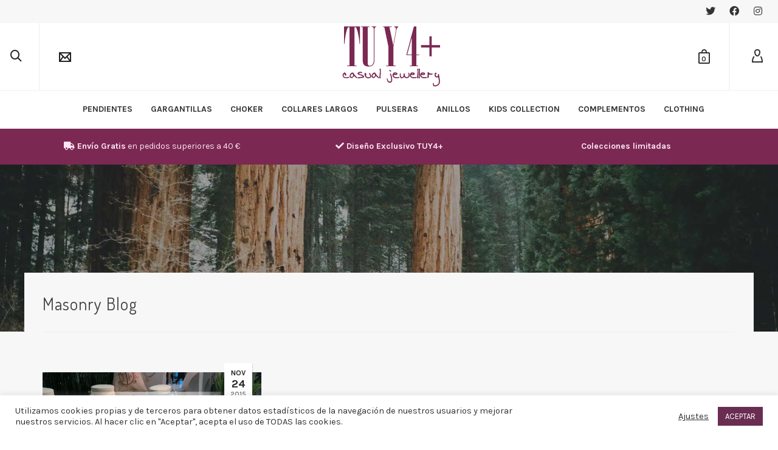

--- FILE ---
content_type: text/html; charset=UTF-8
request_url: https://tuycuatromas.es/blog-masonry-style/
body_size: 41599
content:
<!DOCTYPE html>

<!--// OPEN HTML //-->
<html lang="es">

	<!--// OPEN HEAD //-->
	<head>
		
		<!-- Manually set render engine for Internet Explorer, prevent any plugin overrides -->
		<meta http-equiv="X-UA-Compatible" content="IE=EmulateIE10">
		
		
		
            <!--// SITE META //-->
            <meta charset="UTF-8"/>
                        	                <meta name="viewport" content="width=device-width, initial-scale=1.0, maximum-scale=1"/>
            
            <!--// PINGBACK & FAVICON //-->
            <link rel="pingback" href="https://tuycuatromas.es/xmlrpc.php"/>

            <script>function spbImageResizer_writeCookie(){the_cookie=document.cookie,the_cookie&&window.devicePixelRatio>=2&&(the_cookie="spb_image_resizer_pixel_ratio="+window.devicePixelRatio+";"+the_cookie,document.cookie=the_cookie)}spbImageResizer_writeCookie();</script>
    <script>function writeCookie(){the_cookie=document.cookie,the_cookie&&window.devicePixelRatio>=2&&(the_cookie="pixel_ratio="+window.devicePixelRatio+";"+the_cookie,document.cookie=the_cookie)}writeCookie();</script>
<meta name='robots' content='index, follow, max-image-preview:large, max-snippet:-1, max-video-preview:-1' />
<script>window._wca = window._wca || [];</script>

	<!-- This site is optimized with the Yoast SEO plugin v26.8 - https://yoast.com/product/yoast-seo-wordpress/ -->
	<title>Blog: Masonry Style - Tu y Cuatro Más</title>
	<link rel="canonical" href="https://tuycuatromas.es/blog-masonry-style/" />
	<meta property="og:locale" content="es_ES" />
	<meta property="og:type" content="article" />
	<meta property="og:title" content="Blog: Masonry Style - Tu y Cuatro Más" />
	<meta property="og:url" content="https://tuycuatromas.es/blog-masonry-style/" />
	<meta property="og:site_name" content="Tu y Cuatro Más" />
	<meta name="twitter:card" content="summary_large_image" />
	<script type="application/ld+json" class="yoast-schema-graph">{"@context":"https://schema.org","@graph":[{"@type":"WebPage","@id":"https://tuycuatromas.es/blog-masonry-style/","url":"https://tuycuatromas.es/blog-masonry-style/","name":"Blog: Masonry Style - Tu y Cuatro Más","isPartOf":{"@id":"https://tuycuatromas.es/#website"},"datePublished":"2014-06-04T00:38:29+00:00","breadcrumb":{"@id":"https://tuycuatromas.es/blog-masonry-style/#breadcrumb"},"inLanguage":"es","potentialAction":[{"@type":"ReadAction","target":["https://tuycuatromas.es/blog-masonry-style/"]}]},{"@type":"BreadcrumbList","@id":"https://tuycuatromas.es/blog-masonry-style/#breadcrumb","itemListElement":[{"@type":"ListItem","position":1,"name":"Portada","item":"https://tuycuatromas.es/"},{"@type":"ListItem","position":2,"name":"Blog: Masonry Style"}]},{"@type":"WebSite","@id":"https://tuycuatromas.es/#website","url":"https://tuycuatromas.es/","name":"Tu y Cuatro Más","description":"Joyería y bisutería, para ti y “cuatro” más","publisher":{"@id":"https://tuycuatromas.es/#organization"},"potentialAction":[{"@type":"SearchAction","target":{"@type":"EntryPoint","urlTemplate":"https://tuycuatromas.es/?s={search_term_string}"},"query-input":{"@type":"PropertyValueSpecification","valueRequired":true,"valueName":"search_term_string"}}],"inLanguage":"es"},{"@type":"Organization","@id":"https://tuycuatromas.es/#organization","name":"Tu y Cuatro Más","url":"https://tuycuatromas.es/","logo":{"@type":"ImageObject","inLanguage":"es","@id":"https://tuycuatromas.es/#/schema/logo/image/","url":"https://i0.wp.com/tuycuatromas.es/wp-content/uploads/2014/12/logo_tuy4mas1.png?fit=215%2C100&ssl=1","contentUrl":"https://i0.wp.com/tuycuatromas.es/wp-content/uploads/2014/12/logo_tuy4mas1.png?fit=215%2C100&ssl=1","width":215,"height":100,"caption":"Tu y Cuatro Más"},"image":{"@id":"https://tuycuatromas.es/#/schema/logo/image/"}}]}</script>
	<!-- / Yoast SEO plugin. -->


<link rel='dns-prefetch' href='//stats.wp.com' />
<link rel='dns-prefetch' href='//capi-automation.s3.us-east-2.amazonaws.com' />
<link rel='dns-prefetch' href='//fonts.googleapis.com' />
<link rel='dns-prefetch' href='//v0.wordpress.com' />
<link rel='preconnect' href='//i0.wp.com' />
<link rel="alternate" type="application/rss+xml" title="Tu y Cuatro Más &raquo; Feed" href="https://tuycuatromas.es/feed/" />
<link rel="alternate" title="oEmbed (JSON)" type="application/json+oembed" href="https://tuycuatromas.es/wp-json/oembed/1.0/embed?url=https%3A%2F%2Ftuycuatromas.es%2Fblog-masonry-style%2F" />
<link rel="alternate" title="oEmbed (XML)" type="text/xml+oembed" href="https://tuycuatromas.es/wp-json/oembed/1.0/embed?url=https%3A%2F%2Ftuycuatromas.es%2Fblog-masonry-style%2F&#038;format=xml" />
		<style>
			.lazyload,
			.lazyloading {
				max-width: 100%;
			}
		</style>
				<!-- This site uses the Google Analytics by MonsterInsights plugin v9.11.1 - Using Analytics tracking - https://www.monsterinsights.com/ -->
		<!-- Nota: MonsterInsights no está actualmente configurado en este sitio. El dueño del sitio necesita identificarse usando su cuenta de Google Analytics en el panel de ajustes de MonsterInsights. -->
					<!-- No tracking code set -->
				<!-- / Google Analytics by MonsterInsights -->
		<style id='wp-img-auto-sizes-contain-inline-css' type='text/css'>
img:is([sizes=auto i],[sizes^="auto," i]){contain-intrinsic-size:3000px 1500px}
/*# sourceURL=wp-img-auto-sizes-contain-inline-css */
</style>
<style id='wp-emoji-styles-inline-css' type='text/css'>

	img.wp-smiley, img.emoji {
		display: inline !important;
		border: none !important;
		box-shadow: none !important;
		height: 1em !important;
		width: 1em !important;
		margin: 0 0.07em !important;
		vertical-align: -0.1em !important;
		background: none !important;
		padding: 0 !important;
	}
/*# sourceURL=wp-emoji-styles-inline-css */
</style>
<style id='wp-block-library-inline-css' type='text/css'>
:root{--wp-block-synced-color:#7a00df;--wp-block-synced-color--rgb:122,0,223;--wp-bound-block-color:var(--wp-block-synced-color);--wp-editor-canvas-background:#ddd;--wp-admin-theme-color:#007cba;--wp-admin-theme-color--rgb:0,124,186;--wp-admin-theme-color-darker-10:#006ba1;--wp-admin-theme-color-darker-10--rgb:0,107,160.5;--wp-admin-theme-color-darker-20:#005a87;--wp-admin-theme-color-darker-20--rgb:0,90,135;--wp-admin-border-width-focus:2px}@media (min-resolution:192dpi){:root{--wp-admin-border-width-focus:1.5px}}.wp-element-button{cursor:pointer}:root .has-very-light-gray-background-color{background-color:#eee}:root .has-very-dark-gray-background-color{background-color:#313131}:root .has-very-light-gray-color{color:#eee}:root .has-very-dark-gray-color{color:#313131}:root .has-vivid-green-cyan-to-vivid-cyan-blue-gradient-background{background:linear-gradient(135deg,#00d084,#0693e3)}:root .has-purple-crush-gradient-background{background:linear-gradient(135deg,#34e2e4,#4721fb 50%,#ab1dfe)}:root .has-hazy-dawn-gradient-background{background:linear-gradient(135deg,#faaca8,#dad0ec)}:root .has-subdued-olive-gradient-background{background:linear-gradient(135deg,#fafae1,#67a671)}:root .has-atomic-cream-gradient-background{background:linear-gradient(135deg,#fdd79a,#004a59)}:root .has-nightshade-gradient-background{background:linear-gradient(135deg,#330968,#31cdcf)}:root .has-midnight-gradient-background{background:linear-gradient(135deg,#020381,#2874fc)}:root{--wp--preset--font-size--normal:16px;--wp--preset--font-size--huge:42px}.has-regular-font-size{font-size:1em}.has-larger-font-size{font-size:2.625em}.has-normal-font-size{font-size:var(--wp--preset--font-size--normal)}.has-huge-font-size{font-size:var(--wp--preset--font-size--huge)}.has-text-align-center{text-align:center}.has-text-align-left{text-align:left}.has-text-align-right{text-align:right}.has-fit-text{white-space:nowrap!important}#end-resizable-editor-section{display:none}.aligncenter{clear:both}.items-justified-left{justify-content:flex-start}.items-justified-center{justify-content:center}.items-justified-right{justify-content:flex-end}.items-justified-space-between{justify-content:space-between}.screen-reader-text{border:0;clip-path:inset(50%);height:1px;margin:-1px;overflow:hidden;padding:0;position:absolute;width:1px;word-wrap:normal!important}.screen-reader-text:focus{background-color:#ddd;clip-path:none;color:#444;display:block;font-size:1em;height:auto;left:5px;line-height:normal;padding:15px 23px 14px;text-decoration:none;top:5px;width:auto;z-index:100000}html :where(.has-border-color){border-style:solid}html :where([style*=border-top-color]){border-top-style:solid}html :where([style*=border-right-color]){border-right-style:solid}html :where([style*=border-bottom-color]){border-bottom-style:solid}html :where([style*=border-left-color]){border-left-style:solid}html :where([style*=border-width]){border-style:solid}html :where([style*=border-top-width]){border-top-style:solid}html :where([style*=border-right-width]){border-right-style:solid}html :where([style*=border-bottom-width]){border-bottom-style:solid}html :where([style*=border-left-width]){border-left-style:solid}html :where(img[class*=wp-image-]){height:auto;max-width:100%}:where(figure){margin:0 0 1em}html :where(.is-position-sticky){--wp-admin--admin-bar--position-offset:var(--wp-admin--admin-bar--height,0px)}@media screen and (max-width:600px){html :where(.is-position-sticky){--wp-admin--admin-bar--position-offset:0px}}

/*# sourceURL=wp-block-library-inline-css */
</style><style id='global-styles-inline-css' type='text/css'>
:root{--wp--preset--aspect-ratio--square: 1;--wp--preset--aspect-ratio--4-3: 4/3;--wp--preset--aspect-ratio--3-4: 3/4;--wp--preset--aspect-ratio--3-2: 3/2;--wp--preset--aspect-ratio--2-3: 2/3;--wp--preset--aspect-ratio--16-9: 16/9;--wp--preset--aspect-ratio--9-16: 9/16;--wp--preset--color--black: #000000;--wp--preset--color--cyan-bluish-gray: #abb8c3;--wp--preset--color--white: #ffffff;--wp--preset--color--pale-pink: #f78da7;--wp--preset--color--vivid-red: #cf2e2e;--wp--preset--color--luminous-vivid-orange: #ff6900;--wp--preset--color--luminous-vivid-amber: #fcb900;--wp--preset--color--light-green-cyan: #7bdcb5;--wp--preset--color--vivid-green-cyan: #00d084;--wp--preset--color--pale-cyan-blue: #8ed1fc;--wp--preset--color--vivid-cyan-blue: #0693e3;--wp--preset--color--vivid-purple: #9b51e0;--wp--preset--gradient--vivid-cyan-blue-to-vivid-purple: linear-gradient(135deg,rgb(6,147,227) 0%,rgb(155,81,224) 100%);--wp--preset--gradient--light-green-cyan-to-vivid-green-cyan: linear-gradient(135deg,rgb(122,220,180) 0%,rgb(0,208,130) 100%);--wp--preset--gradient--luminous-vivid-amber-to-luminous-vivid-orange: linear-gradient(135deg,rgb(252,185,0) 0%,rgb(255,105,0) 100%);--wp--preset--gradient--luminous-vivid-orange-to-vivid-red: linear-gradient(135deg,rgb(255,105,0) 0%,rgb(207,46,46) 100%);--wp--preset--gradient--very-light-gray-to-cyan-bluish-gray: linear-gradient(135deg,rgb(238,238,238) 0%,rgb(169,184,195) 100%);--wp--preset--gradient--cool-to-warm-spectrum: linear-gradient(135deg,rgb(74,234,220) 0%,rgb(151,120,209) 20%,rgb(207,42,186) 40%,rgb(238,44,130) 60%,rgb(251,105,98) 80%,rgb(254,248,76) 100%);--wp--preset--gradient--blush-light-purple: linear-gradient(135deg,rgb(255,206,236) 0%,rgb(152,150,240) 100%);--wp--preset--gradient--blush-bordeaux: linear-gradient(135deg,rgb(254,205,165) 0%,rgb(254,45,45) 50%,rgb(107,0,62) 100%);--wp--preset--gradient--luminous-dusk: linear-gradient(135deg,rgb(255,203,112) 0%,rgb(199,81,192) 50%,rgb(65,88,208) 100%);--wp--preset--gradient--pale-ocean: linear-gradient(135deg,rgb(255,245,203) 0%,rgb(182,227,212) 50%,rgb(51,167,181) 100%);--wp--preset--gradient--electric-grass: linear-gradient(135deg,rgb(202,248,128) 0%,rgb(113,206,126) 100%);--wp--preset--gradient--midnight: linear-gradient(135deg,rgb(2,3,129) 0%,rgb(40,116,252) 100%);--wp--preset--font-size--small: 13px;--wp--preset--font-size--medium: 20px;--wp--preset--font-size--large: 36px;--wp--preset--font-size--x-large: 42px;--wp--preset--spacing--20: 0.44rem;--wp--preset--spacing--30: 0.67rem;--wp--preset--spacing--40: 1rem;--wp--preset--spacing--50: 1.5rem;--wp--preset--spacing--60: 2.25rem;--wp--preset--spacing--70: 3.38rem;--wp--preset--spacing--80: 5.06rem;--wp--preset--shadow--natural: 6px 6px 9px rgba(0, 0, 0, 0.2);--wp--preset--shadow--deep: 12px 12px 50px rgba(0, 0, 0, 0.4);--wp--preset--shadow--sharp: 6px 6px 0px rgba(0, 0, 0, 0.2);--wp--preset--shadow--outlined: 6px 6px 0px -3px rgb(255, 255, 255), 6px 6px rgb(0, 0, 0);--wp--preset--shadow--crisp: 6px 6px 0px rgb(0, 0, 0);}:where(.is-layout-flex){gap: 0.5em;}:where(.is-layout-grid){gap: 0.5em;}body .is-layout-flex{display: flex;}.is-layout-flex{flex-wrap: wrap;align-items: center;}.is-layout-flex > :is(*, div){margin: 0;}body .is-layout-grid{display: grid;}.is-layout-grid > :is(*, div){margin: 0;}:where(.wp-block-columns.is-layout-flex){gap: 2em;}:where(.wp-block-columns.is-layout-grid){gap: 2em;}:where(.wp-block-post-template.is-layout-flex){gap: 1.25em;}:where(.wp-block-post-template.is-layout-grid){gap: 1.25em;}.has-black-color{color: var(--wp--preset--color--black) !important;}.has-cyan-bluish-gray-color{color: var(--wp--preset--color--cyan-bluish-gray) !important;}.has-white-color{color: var(--wp--preset--color--white) !important;}.has-pale-pink-color{color: var(--wp--preset--color--pale-pink) !important;}.has-vivid-red-color{color: var(--wp--preset--color--vivid-red) !important;}.has-luminous-vivid-orange-color{color: var(--wp--preset--color--luminous-vivid-orange) !important;}.has-luminous-vivid-amber-color{color: var(--wp--preset--color--luminous-vivid-amber) !important;}.has-light-green-cyan-color{color: var(--wp--preset--color--light-green-cyan) !important;}.has-vivid-green-cyan-color{color: var(--wp--preset--color--vivid-green-cyan) !important;}.has-pale-cyan-blue-color{color: var(--wp--preset--color--pale-cyan-blue) !important;}.has-vivid-cyan-blue-color{color: var(--wp--preset--color--vivid-cyan-blue) !important;}.has-vivid-purple-color{color: var(--wp--preset--color--vivid-purple) !important;}.has-black-background-color{background-color: var(--wp--preset--color--black) !important;}.has-cyan-bluish-gray-background-color{background-color: var(--wp--preset--color--cyan-bluish-gray) !important;}.has-white-background-color{background-color: var(--wp--preset--color--white) !important;}.has-pale-pink-background-color{background-color: var(--wp--preset--color--pale-pink) !important;}.has-vivid-red-background-color{background-color: var(--wp--preset--color--vivid-red) !important;}.has-luminous-vivid-orange-background-color{background-color: var(--wp--preset--color--luminous-vivid-orange) !important;}.has-luminous-vivid-amber-background-color{background-color: var(--wp--preset--color--luminous-vivid-amber) !important;}.has-light-green-cyan-background-color{background-color: var(--wp--preset--color--light-green-cyan) !important;}.has-vivid-green-cyan-background-color{background-color: var(--wp--preset--color--vivid-green-cyan) !important;}.has-pale-cyan-blue-background-color{background-color: var(--wp--preset--color--pale-cyan-blue) !important;}.has-vivid-cyan-blue-background-color{background-color: var(--wp--preset--color--vivid-cyan-blue) !important;}.has-vivid-purple-background-color{background-color: var(--wp--preset--color--vivid-purple) !important;}.has-black-border-color{border-color: var(--wp--preset--color--black) !important;}.has-cyan-bluish-gray-border-color{border-color: var(--wp--preset--color--cyan-bluish-gray) !important;}.has-white-border-color{border-color: var(--wp--preset--color--white) !important;}.has-pale-pink-border-color{border-color: var(--wp--preset--color--pale-pink) !important;}.has-vivid-red-border-color{border-color: var(--wp--preset--color--vivid-red) !important;}.has-luminous-vivid-orange-border-color{border-color: var(--wp--preset--color--luminous-vivid-orange) !important;}.has-luminous-vivid-amber-border-color{border-color: var(--wp--preset--color--luminous-vivid-amber) !important;}.has-light-green-cyan-border-color{border-color: var(--wp--preset--color--light-green-cyan) !important;}.has-vivid-green-cyan-border-color{border-color: var(--wp--preset--color--vivid-green-cyan) !important;}.has-pale-cyan-blue-border-color{border-color: var(--wp--preset--color--pale-cyan-blue) !important;}.has-vivid-cyan-blue-border-color{border-color: var(--wp--preset--color--vivid-cyan-blue) !important;}.has-vivid-purple-border-color{border-color: var(--wp--preset--color--vivid-purple) !important;}.has-vivid-cyan-blue-to-vivid-purple-gradient-background{background: var(--wp--preset--gradient--vivid-cyan-blue-to-vivid-purple) !important;}.has-light-green-cyan-to-vivid-green-cyan-gradient-background{background: var(--wp--preset--gradient--light-green-cyan-to-vivid-green-cyan) !important;}.has-luminous-vivid-amber-to-luminous-vivid-orange-gradient-background{background: var(--wp--preset--gradient--luminous-vivid-amber-to-luminous-vivid-orange) !important;}.has-luminous-vivid-orange-to-vivid-red-gradient-background{background: var(--wp--preset--gradient--luminous-vivid-orange-to-vivid-red) !important;}.has-very-light-gray-to-cyan-bluish-gray-gradient-background{background: var(--wp--preset--gradient--very-light-gray-to-cyan-bluish-gray) !important;}.has-cool-to-warm-spectrum-gradient-background{background: var(--wp--preset--gradient--cool-to-warm-spectrum) !important;}.has-blush-light-purple-gradient-background{background: var(--wp--preset--gradient--blush-light-purple) !important;}.has-blush-bordeaux-gradient-background{background: var(--wp--preset--gradient--blush-bordeaux) !important;}.has-luminous-dusk-gradient-background{background: var(--wp--preset--gradient--luminous-dusk) !important;}.has-pale-ocean-gradient-background{background: var(--wp--preset--gradient--pale-ocean) !important;}.has-electric-grass-gradient-background{background: var(--wp--preset--gradient--electric-grass) !important;}.has-midnight-gradient-background{background: var(--wp--preset--gradient--midnight) !important;}.has-small-font-size{font-size: var(--wp--preset--font-size--small) !important;}.has-medium-font-size{font-size: var(--wp--preset--font-size--medium) !important;}.has-large-font-size{font-size: var(--wp--preset--font-size--large) !important;}.has-x-large-font-size{font-size: var(--wp--preset--font-size--x-large) !important;}
/*# sourceURL=global-styles-inline-css */
</style>

<style id='classic-theme-styles-inline-css' type='text/css'>
/*! This file is auto-generated */
.wp-block-button__link{color:#fff;background-color:#32373c;border-radius:9999px;box-shadow:none;text-decoration:none;padding:calc(.667em + 2px) calc(1.333em + 2px);font-size:1.125em}.wp-block-file__button{background:#32373c;color:#fff;text-decoration:none}
/*# sourceURL=/wp-includes/css/classic-themes.min.css */
</style>
<link data-minify="1" rel='stylesheet' id='contact-form-7-css' href='https://tuycuatromas.es/wp-content/cache/min/1/wp-content/plugins/contact-form-7/includes/css/styles.css?ver=1768935767' type='text/css' media='all' />
<link data-minify="1" rel='stylesheet' id='cookie-law-info-css' href='https://tuycuatromas.es/wp-content/cache/min/1/wp-content/plugins/cookie-law-info/legacy/public/css/cookie-law-info-public.css?ver=1768935767' type='text/css' media='all' />
<link data-minify="1" rel='stylesheet' id='cookie-law-info-gdpr-css' href='https://tuycuatromas.es/wp-content/cache/min/1/wp-content/plugins/cookie-law-info/legacy/public/css/cookie-law-info-gdpr.css?ver=1768935767' type='text/css' media='all' />
<link data-minify="1" rel='stylesheet' id='spb-frontend-css' href='https://tuycuatromas.es/wp-content/cache/min/1/wp-content/plugins/swift-framework/includes/page-builder/frontend-assets/css/spb-styles.css?ver=1768935767' type='text/css' media='all' />
<link rel='stylesheet' id='swift-slider-min-css' href='https://tuycuatromas.es/wp-content/plugins/swift-framework/includes/swift-slider/assets/css/swift-slider.min.css' type='text/css' media='all' />
<link data-minify="1" rel='stylesheet' id='woo-advanced-discounts-css' href='https://tuycuatromas.es/wp-content/cache/min/1/wp-content/plugins/woo-advanced-discounts/public/css/wad-public.css?ver=1768935767' type='text/css' media='all' />
<link rel='stylesheet' id='o-tooltip-css' href='https://tuycuatromas.es/wp-content/plugins/woo-advanced-discounts/public/css/tooltip.min.css?ver=2.32.3' type='text/css' media='all' />
<link data-minify="1" rel='stylesheet' id='woocommerce-layout-css' href='https://tuycuatromas.es/wp-content/cache/min/1/wp-content/plugins/woocommerce/assets/css/woocommerce-layout.css?ver=1768935767' type='text/css' media='all' />
<style id='woocommerce-layout-inline-css' type='text/css'>

	.infinite-scroll .woocommerce-pagination {
		display: none;
	}
/*# sourceURL=woocommerce-layout-inline-css */
</style>
<link data-minify="1" rel='stylesheet' id='woocommerce-smallscreen-css' href='https://tuycuatromas.es/wp-content/cache/min/1/wp-content/plugins/woocommerce/assets/css/woocommerce-smallscreen.css?ver=1768935767' type='text/css' media='only screen and (max-width: 768px)' />
<link data-minify="1" rel='stylesheet' id='woocommerce-general-css' href='https://tuycuatromas.es/wp-content/cache/min/1/wp-content/plugins/woocommerce/assets/css/woocommerce.css?ver=1768935767' type='text/css' media='all' />
<style id='woocommerce-inline-inline-css' type='text/css'>
.woocommerce form .form-row .required { visibility: visible; }
/*# sourceURL=woocommerce-inline-inline-css */
</style>
<link data-minify="1" rel='stylesheet' id='mc4wp-form-basic-css' href='https://tuycuatromas.es/wp-content/cache/min/1/wp-content/plugins/mailchimp-for-wp/assets/css/form-basic.css?ver=1768935767' type='text/css' media='all' />
<link rel='stylesheet' id='bootstrap-css' href='https://tuycuatromas.es/wp-content/themes/atelier/css/bootstrap.min.css?ver=3.3.5' type='text/css' media='all' />
<link data-minify="1" rel='stylesheet' id='font-awesome-v5-css' href='https://tuycuatromas.es/wp-content/cache/min/1/wp-content/themes/atelier/css/font-awesome.min.css?ver=1768935767' type='text/css' media='all' />
<link rel='stylesheet' id='font-awesome-v4shims-css' href='https://tuycuatromas.es/wp-content/themes/atelier/css/v4-shims.min.css' type='text/css' media='all' />
<link data-minify="1" rel='stylesheet' id='sf-main-css' href='https://tuycuatromas.es/wp-content/cache/min/1/wp-content/themes/atelier/css/main.css?ver=1768935767' type='text/css' media='all' />
<link data-minify="1" rel='stylesheet' id='sf-woocommerce-css' href='https://tuycuatromas.es/wp-content/cache/min/1/wp-content/themes/atelier/css/sf-woocommerce.css?ver=1768935767' type='text/css' media='all' />
<link data-minify="1" rel='stylesheet' id='sf-responsive-css' href='https://tuycuatromas.es/wp-content/cache/min/1/wp-content/themes/atelier/css/responsive.css?ver=1768935767' type='text/css' media='all' />
<link rel='stylesheet' id='atelier-style-css' href='https://tuycuatromas.es/wp-content/themes/atelier/style.css' type='text/css' media='all' />
<link rel='stylesheet' id='redux-google-fonts-sf_atelier_options-css' href='https://fonts.googleapis.com/css?family=Lato%3A100%2C300%2C400%2C700%2C900%2C100italic%2C300italic%2C400italic%2C700italic%2C900italic%7CKarla%3A200%2C300%2C400%2C500%2C600%2C700%2C800%2C200italic%2C300italic%2C400italic%2C500italic%2C600italic%2C700italic%2C800italic%7CDosis%3A200%2C300%2C400%2C500%2C600%2C700%2C800&#038;subset=latin&#038;ver=1676324677' type='text/css' media='all' />
<script type="text/javascript" src="https://tuycuatromas.es/wp-includes/js/jquery/jquery.min.js?ver=3.7.1" id="jquery-core-js"></script>
<script type="text/javascript" src="https://tuycuatromas.es/wp-includes/js/jquery/jquery-migrate.min.js?ver=3.4.1" id="jquery-migrate-js"></script>
<script type="text/javascript" id="cookie-law-info-js-extra">
/* <![CDATA[ */
var Cli_Data = {"nn_cookie_ids":[],"cookielist":[],"non_necessary_cookies":[],"ccpaEnabled":"","ccpaRegionBased":"","ccpaBarEnabled":"","strictlyEnabled":["necessary","obligatoire"],"ccpaType":"gdpr","js_blocking":"1","custom_integration":"","triggerDomRefresh":"","secure_cookies":""};
var cli_cookiebar_settings = {"animate_speed_hide":"500","animate_speed_show":"500","background":"#FFF","border":"#b1a6a6c2","border_on":"","button_1_button_colour":"#6a2d52","button_1_button_hover":"#552442","button_1_link_colour":"#fff","button_1_as_button":"1","button_1_new_win":"","button_2_button_colour":"#333","button_2_button_hover":"#292929","button_2_link_colour":"#444","button_2_as_button":"","button_2_hidebar":"","button_3_button_colour":"#3566bb","button_3_button_hover":"#2a5296","button_3_link_colour":"#fff","button_3_as_button":"1","button_3_new_win":"","button_4_button_colour":"#000","button_4_button_hover":"#000000","button_4_link_colour":"#333333","button_4_as_button":"","button_7_button_colour":"#61a229","button_7_button_hover":"#4e8221","button_7_link_colour":"#fff","button_7_as_button":"1","button_7_new_win":"","font_family":"inherit","header_fix":"","notify_animate_hide":"1","notify_animate_show":"","notify_div_id":"#cookie-law-info-bar","notify_position_horizontal":"right","notify_position_vertical":"bottom","scroll_close":"","scroll_close_reload":"","accept_close_reload":"","reject_close_reload":"","showagain_tab":"","showagain_background":"#fff","showagain_border":"#000","showagain_div_id":"#cookie-law-info-again","showagain_x_position":"100px","text":"#333333","show_once_yn":"","show_once":"10000","logging_on":"","as_popup":"","popup_overlay":"1","bar_heading_text":"","cookie_bar_as":"banner","popup_showagain_position":"bottom-right","widget_position":"left"};
var log_object = {"ajax_url":"https://tuycuatromas.es/wp-admin/admin-ajax.php"};
//# sourceURL=cookie-law-info-js-extra
/* ]]> */
</script>
<script data-minify="1" type="text/javascript" src="https://tuycuatromas.es/wp-content/cache/min/1/wp-content/plugins/cookie-law-info/legacy/public/js/cookie-law-info-public.js?ver=1768935767" id="cookie-law-info-js"></script>
<script type="text/javascript" src="https://tuycuatromas.es/wp-content/plugins/revslider/public/assets/js/rbtools.min.js?ver=6.6.10" async id="tp-tools-js"></script>
<script type="text/javascript" src="https://tuycuatromas.es/wp-content/plugins/revslider/public/assets/js/rs6.min.js?ver=6.6.10" async id="revmin-js"></script>
<script type="text/javascript" src="https://tuycuatromas.es/wp-content/plugins/swift-framework/public/js/lib/imagesloaded.pkgd.min.js" id="imagesLoaded-js"></script>
<script type="text/javascript" src="https://tuycuatromas.es/wp-content/plugins/swift-framework/public/js/lib/jquery.viewports.min.js" id="jquery-viewports-js"></script>
<script data-minify="1" type="text/javascript" src="https://tuycuatromas.es/wp-content/cache/min/1/wp-content/plugins/woo-advanced-discounts/public/js/wad-public.js?ver=1768935767" id="woo-advanced-discounts-js"></script>
<script type="text/javascript" src="https://tuycuatromas.es/wp-content/plugins/woo-advanced-discounts/public/js/tooltip.min.js?ver=2.32.3" id="o-tooltip-js"></script>
<script type="text/javascript" src="https://tuycuatromas.es/wp-content/plugins/woocommerce/assets/js/jquery-blockui/jquery.blockUI.min.js?ver=2.7.0-wc.10.4.3" id="wc-jquery-blockui-js" defer="defer" data-wp-strategy="defer"></script>
<script type="text/javascript" id="wc-add-to-cart-js-extra">
/* <![CDATA[ */
var wc_add_to_cart_params = {"ajax_url":"/wp-admin/admin-ajax.php","wc_ajax_url":"/?wc-ajax=%%endpoint%%","i18n_view_cart":"Ver carrito","cart_url":"https://tuycuatromas.es/cart/","is_cart":"","cart_redirect_after_add":"no"};
//# sourceURL=wc-add-to-cart-js-extra
/* ]]> */
</script>
<script type="text/javascript" src="https://tuycuatromas.es/wp-content/plugins/woocommerce/assets/js/frontend/add-to-cart.min.js?ver=10.4.3" id="wc-add-to-cart-js" defer="defer" data-wp-strategy="defer"></script>
<script type="text/javascript" src="https://tuycuatromas.es/wp-content/plugins/woocommerce/assets/js/js-cookie/js.cookie.min.js?ver=2.1.4-wc.10.4.3" id="wc-js-cookie-js" defer="defer" data-wp-strategy="defer"></script>
<script type="text/javascript" id="woocommerce-js-extra">
/* <![CDATA[ */
var woocommerce_params = {"ajax_url":"/wp-admin/admin-ajax.php","wc_ajax_url":"/?wc-ajax=%%endpoint%%","i18n_password_show":"Mostrar contrase\u00f1a","i18n_password_hide":"Ocultar contrase\u00f1a"};
//# sourceURL=woocommerce-js-extra
/* ]]> */
</script>
<script type="text/javascript" src="https://tuycuatromas.es/wp-content/plugins/woocommerce/assets/js/frontend/woocommerce.min.js?ver=10.4.3" id="woocommerce-js" defer="defer" data-wp-strategy="defer"></script>
<script type="text/javascript" src="https://stats.wp.com/s-202604.js" id="woocommerce-analytics-js" defer="defer" data-wp-strategy="defer"></script>
<link rel="https://api.w.org/" href="https://tuycuatromas.es/wp-json/" /><link rel="alternate" title="JSON" type="application/json" href="https://tuycuatromas.es/wp-json/wp/v2/pages/12380" /><link rel="EditURI" type="application/rsd+xml" title="RSD" href="https://tuycuatromas.es/xmlrpc.php?rsd" />
<meta name="generator" content="WordPress 6.9" />
<meta name="generator" content="WooCommerce 10.4.3" />
<link rel='shortlink' href='https://wp.me/P6QDOC-3dG' />
			<script type="text/javascript">
			var ajaxurl = 'https://tuycuatromas.es/wp-admin/admin-ajax.php';
			</script>
			<!-- This site is powered by WooCommerce Redsys Gateway Light v.6.5.0 - https://es.wordpress.org/plugins/woo-redsys-gateway-light/ -->	<style>img#wpstats{display:none}</style>
				<script>
			document.documentElement.className = document.documentElement.className.replace('no-js', 'js');
		</script>
				<style>
			.no-js img.lazyload {
				display: none;
			}

			figure.wp-block-image img.lazyloading {
				min-width: 150px;
			}

			.lazyload,
			.lazyloading {
				--smush-placeholder-width: 100px;
				--smush-placeholder-aspect-ratio: 1/1;
				width: var(--smush-image-width, var(--smush-placeholder-width)) !important;
				aspect-ratio: var(--smush-image-aspect-ratio, var(--smush-placeholder-aspect-ratio)) !important;
			}

						.lazyload, .lazyloading {
				opacity: 0;
			}

			.lazyloaded {
				opacity: 1;
				transition: opacity 400ms;
				transition-delay: 0ms;
			}

					</style>
			<noscript><style>.woocommerce-product-gallery{ opacity: 1 !important; }</style></noscript>
	<style type="text/css">
@media only screen and (min-width: 1310px) {
					.layout-boxed #container, .boxed-inner-page #main-container, .single-product.page-heading-fancy .product-main, .layout-boxed #sf-newsletter-bar > .container {
						width: 1310px;
					}
					.container {
						width: 1280px;
					}
					li.menu-item.sf-mega-menu > ul.sub-menu {
						width: 1250px;
					}
					#header .is-sticky .sticky-header, #header-section.header-5 #header {
						max-width: 1250px!important;
					}
					.boxed-layout #header-section.header-3 #header .is-sticky .sticky-header, .boxed-layout #header-section.header-4 #header .is-sticky .sticky-header, .boxed-layout #header-section.header-5 #header .is-sticky .sticky-header {
						max-width: 1250px;
					}
				}@font-face {
						font-family: 'si-shop-one';
						src:url('https://tuycuatromas.es/wp-content/themes/atelier/css/font/si-shop-one.eot?-7oeevn');
						src:url('https://tuycuatromas.es/wp-content/themes/atelier/css/font/si-shop-one.eot?#iefix-7oeevn') format('embedded-opentype'),
							url('https://tuycuatromas.es/wp-content/themes/atelier/css/font/si-shop-one.woff?-7oeevn') format('woff'),
							url('https://tuycuatromas.es/wp-content/themes/atelier/css/font/si-shop-one.ttf?-7oeevn') format('truetype'),
							url('https://tuycuatromas.es/wp-content/themes/atelier/css/font/si-shop-one.svg?-7oeevn#atelier') format('svg');
						font-weight: normal;
						font-style: normal;
					}
					.sf-icon-cart, .sf-icon-add-to-cart, .sf-icon-variable-options, .sf-icon-soldout {
						font-family: 'si-shop-one'!important;
					}
					.sf-icon-cart:before {
						content: '\e609';
					}
					.sf-icon-add-to-cart:before {
						content: '\e608';
					}
					.sf-icon-variable-options:before {
						content: '\e600';
					}
					.sf-icon-soldout:before {
						content: '\e601';
					}
					.shopping-bag-item a > span.num-items {
						line-height: 20px!important;
					}
					#mobile-menu ul li.shopping-bag-item > a span.num-items {
					  right: 21px;
					}
					.wishlist-item > a > i {
						vertical-align: -6px!important;
					}
					::selection, ::-moz-selection {background-color: #7b2852; color: #fff;}.accent-bg, .funded-bar .bar {background-color:#7b2852;}.accent {color:#7b2852;}span.highlighted, span.dropcap4, .loved-item:hover .loved-count, .flickr-widget li, .portfolio-grid li, figcaption .product-added, .woocommerce .widget_layered_nav ul li.chosen small.count, .woocommerce .widget_layered_nav_filters ul li a, .sticky-post-icon, .fw-video-close:hover {background-color: #7b2852!important; color: #ffffff!important;}a:hover, a:focus, #sidebar a:hover, .pagination-wrap a:hover, .carousel-nav a:hover, .portfolio-pagination div:hover > i, #footer a:hover, .beam-me-up a:hover span, .portfolio-item .portfolio-item-permalink, .read-more-link, .blog-item .read-more, .blog-item-details a:hover, .author-link, span.dropcap2, .spb_divider.go_to_top a, .item-link:hover, #header-translation p a, #breadcrumbs a:hover, .ui-widget-content a:hover, .yith-wcwl-add-button a:hover, #product-img-slider li a.zoom:hover, .woocommerce .star-rating span, #jckqv .woocommerce-product-rating .star-rating span:before, .article-body-wrap .share-links a:hover, ul.member-contact li a:hover, .bag-product a.remove:hover, .bag-product-title a:hover, #back-to-top:hover,  ul.member-contact li a:hover, .fw-video-link-image:hover i, .ajax-search-results .all-results:hover, .search-result h5 a:hover .ui-state-default a:hover, .fw-video-link-icon:hover {color: #7b2852;}.carousel-wrap > a:hover,  .woocommerce p.stars a.active:after,  .woocommerce p.stars a:hover:after {color: #7b2852!important;}.read-more i:before, .read-more em:before {color: #7b2852;}textarea:focus, input:focus, input[type="text"]:focus, input[type="email"]:focus, textarea:focus, .bypostauthor .comment-wrap .comment-avatar,.search-form input:focus, .wpcf7 input:focus, .wpcf7 textarea:focus, .ginput_container input:focus, .ginput_container textarea:focus, .mymail-form input:focus, .mymail-form textarea:focus, input[type="tel"]:focus, input[type="number"]:focus {border-color: #7b2852!important;}nav .menu ul li:first-child:after,.navigation a:hover > .nav-text, .returning-customer a:hover {border-bottom-color: #7b2852;}nav .menu ul ul li:first-child:after {border-right-color: #7b2852;}.spb_impact_text .spb_call_text {border-left-color: #7b2852;}.spb_impact_text .spb_button span {color: #fff;}a[rel="tooltip"], ul.member-contact li a, a.text-link, .tags-wrap .tags a, .logged-in-as a, .comment-meta-actions .edit-link, .comment-meta-actions .comment-reply, .read-more {border-color: #333333;}.super-search-go {border-color: #7b2852!important;}.super-search-go:hover {background: #7b2852!important;border-color: #7b2852!important;}.owl-pagination .owl-page span {background-color: #f2f2f2;}.owl-pagination .owl-page::after {background-color: #7b2852;}.owl-pagination .owl-page:hover span, .owl-pagination .owl-page.active a {background-color: #b2376c;}body.header-below-slider .home-slider-wrap #slider-continue:hover {border-color: #7b2852;}body.header-below-slider .home-slider-wrap #slider-continue:hover i {color: #7b2852;}#one-page-nav li a:hover > i {background: #7b2852;}#one-page-nav li.selected a:hover > i {border-color: #7b2852;}#one-page-nav li .hover-caption {background: #7b2852; color: #ffffff;}#one-page-nav li .hover-caption:after {border-left-color: #7b2852;}.love-it:hover > svg .stroke {stroke: #7b2852!important;}.love-it:hover > svg .fill {fill: #7b2852!important;}.side-details .love-it > svg .stroke {stroke: #f2f2f2;}.side-details .love-it > svg .fill {fill: #f2f2f2;}.side-details .comments-wrapper > svg .stroke {stroke: #f2f2f2;}.side-details .comments-wrapper > svg .fill {fill: #f2f2f2;}.comments-wrapper a:hover > svg .stroke {stroke: #7b2852!important;}.comments-wrapper a:hover span, .love-it:hover span.love-count {color: #7b2852!important;}.circle-bar .spinner > div {border-top-color: #7b2852;border-right-color: #7b2852;}#sf-home-preloader, #site-loading {background-color: #ffffff;}.loading-bar-transition .pace .pace-progress {background-color: #7b2852;}.spinner .circle-bar {border-left-color:#f2f2f2;border-bottom-color:#f2f2f2;border-right-color:#7b2852;border-top-color:#7b2852;}.orbit-bars .spinner > div:before {border-top-color:#7b2852;border-bottom-color:#7b2852;}.orbit-bars .spinner > div:after {background-color: #f2f2f2;}body, .layout-fullwidth #container {background-color: #ffffff;}#main-container, .tm-toggle-button-wrap a {background-color: #ffffff;}.tabbed-heading-wrap .heading-text {background-color: #ffffff;}.single-product.page-heading-fancy .product-main {background-color: #ffffff;}.spb-row-container[data-top-style="slant-ltr"]:before, .spb-row-container[data-top-style="slant-rtl"]:before, .spb-row-container[data-bottom-style="slant-ltr"]:after, .spb-row-container[data-bottom-style="slant-rtr"]:after {background-color: #ffffff;}.tabbed-heading-wrap .heading-text {background-color: #f7f7f7;}#main-container, .blog-items.timeline-items .standard-post-content {background-color: #f7f7f7;}.boxed-inner-page .inner-page-wrap {background-color: #f7f7f7;}.single-product.page-heading-fancy .product-main {background-color: #f7f7f7;}body.product-fw-split div.product div.summary {background-color: #f7f7f7;}.spb-row-container[data-top-style="slant-ltr"]:before, .spb-row-container[data-top-style="slant-rtl"]:before, .spb-row-container[data-bottom-style="slant-ltr"]:after, .spb-row-container[data-bottom-style="slant-rtr"]:after {background-color: #f7f7f7;}a, .ui-widget-content a, #respond .form-submit input[type=submit] {color: #333333;}a:hover, a:focus {color: #7b2852;}ul.bar-styling li:not(.selected) > a:hover, ul.bar-styling li > .comments-likes:hover {color: #ffffff;background: #7b2852;border-color: #7b2852;}ul.bar-styling li > .comments-likes:hover * {color: #ffffff!important;}ul.bar-styling li > a, ul.bar-styling li > div, ul.page-numbers li > a, ul.page-numbers li > span, .curved-bar-styling, ul.bar-styling li > form input, .spb_directory_filter_below {border-color: #f2f2f2;}ul.bar-styling li > a, ul.bar-styling li > span, ul.bar-styling li > div, ul.bar-styling li > form input {background-color: #ffffff;}.pagination-wrap {border-color: #f2f2f2;}.pagination-wrap ul li a {border-color: transparent;}ul.page-numbers li > a:hover, ul.page-numbers li > span.current, .pagination-wrap ul li > a:hover, .pagination-wrap ul li span.current {border-color: #f2f2f2!important;color: #222222!important;}input[type="text"], input[type="email"], input[type="password"], textarea, select, .wpcf7 input[type="text"], .wpcf7 input[type="email"], .wpcf7 textarea, .wpcf7 select, .ginput_container input[type="text"], .ginput_container input[type="email"], .ginput_container textarea, .ginput_container select, .mymail-form input[type="text"], .mymail-form input[type="email"], .mymail-form textarea, .mymail-form select, input[type="date"], input[type="tel"], input.input-text, input[type="number"], .select2-container .select2-choice {border-color: #f2f2f2;background-color: #ffffff;color:#999999;}.select2-container .select2-choice>.select2-chosen {color:#999999!important;}::-webkit-input-placeholder {color:#999999!important;}:-moz-placeholder {color:#999999!important;}::-moz-placeholder {color:#999999!important;}:-ms-input-placeholder {color:#999999!important;}input[type=submit], button[type=submit], input[type="file"], select, .wpcf7 input.wpcf7-submit[type=submit] {border-color: #f2f2f2;color: #999999;}input[type=submit]:hover, button[type=submit]:hover, .wpcf7 input.wpcf7-submit[type=submit]:hover, .gform_wrapper input[type=submit]:hover, .mymail-form input[type=submit]:hover {background: #b2376c;border-color: #b2376c; color: #ffffff;}.modal-header {background: #f7f7f7;}.modal-content {background: #ffffff;}.modal-header h3, .modal-header .close {color: #444444;}.modal-header .close:hover {color: #7b2852;}.recent-post .post-details, .portfolio-item h5.portfolio-subtitle, .search-item-content time, .search-item-content span, .portfolio-details-wrap .date {color: #222222;}ul.bar-styling li.facebook > a:hover {color: #fff!important;background: #3b5998;border-color: #3b5998;}ul.bar-styling li.twitter > a:hover {color: #fff!important;background: #4099FF;border-color: #4099FF;}ul.bar-styling li.google-plus > a:hover {color: #fff!important;background: #d34836;border-color: #d34836;}ul.bar-styling li.pinterest > a:hover {color: #fff!important;background: #cb2027;border-color: #cb2027;}#top-bar {background: #f7f7f7; border-bottom-color: #f7f7f7;}#top-bar .tb-text {color: #000000;}#top-bar .tb-text > a, #top-bar nav .menu > li > a {color: #ffffff;}#top-bar .menu li {border-left-color: #f7f7f7; border-right-color: #f7f7f7;}#top-bar .menu > li > a, #top-bar .menu > li.parent:after {color: #ffffff;}#top-bar .menu > li:hover > a, #top-bar a:hover {color: #d88fb1!important;}.header-wrap #header, .header-standard-overlay #header, .vertical-header .header-wrap #header-section, #header-section .is-sticky #header.sticky-header {background-color:#ffffff;}.fs-search-open .header-wrap #header, .fs-search-open .header-standard-overlay #header, .fs-search-open .vertical-header .header-wrap #header-section, .fs-search-open #header-section .is-sticky #header.sticky-header {background-color: #ffffff;}.fs-supersearch-open .header-wrap #header, .fs-supersearch-open .header-standard-overlay #header, .fs-supersearch-open .vertical-header .header-wrap #header-section, .fs-supersearch-open #header-section .is-sticky #header.sticky-header {background-color: #ffffff;}.overlay-menu-open .header-wrap #header, .overlay-menu-open .header-standard-overlay #header, .overlay-menu-open .vertical-header .header-wrap #header-section, .overlay-menu-open #header-section .is-sticky #header.sticky-header {background-color: #ffffff;}#sf-header-banner {background-color:#7b2852; border-bottom: 2px solid#7b2852;}#sf-header-banner {color:#fce4f2;}#sf-header-banner a {color:#333;}#sf-header-banner a:hover {color:#ffffff;}.header-left, .header-right, .vertical-menu-bottom .copyright {color: #252525;}.header-left a, .header-right a, .vertical-menu-bottom .copyright a, #header .header-left ul.menu > li > a.header-search-link-alt, #header .header-right ul.menu > li > a.header-search-link, #header .header-right ul.menu > li > a.header-search-link-alt {color: #222222;}.header-left a:hover, .header-right a:hover, .vertical-menu-bottom .copyright a:hover {color: #6a2d52;}#header .header-left ul.menu > li:hover > a.header-search-link-alt, #header .header-right ul.menu > li:hover > a.header-search-link-alt {color: #6a2d52!important;}#header-search a:hover, .super-search-close:hover {color: #7b2852;}.sf-super-search {background-color: #b2376c;}.sf-super-search .search-options .ss-dropdown ul {background-color: #7b2852;}.sf-super-search .search-options .ss-dropdown ul li a {color: #ffffff;}.sf-super-search .search-options .ss-dropdown ul li a:hover {color: #b2376c;}.sf-super-search .search-options .ss-dropdown > span, .sf-super-search .search-options input {color: #7b2852; border-bottom-color: #7b2852;}.sf-super-search .search-options .ss-dropdown ul li .fa-check {color: #b2376c;}.sf-super-search-go:hover, .sf-super-search-close:hover { background-color: #7b2852; border-color: #7b2852; color: #ffffff;}.header-languages .current-language {color: #333333;}#header-section #main-nav {border-top-color: #f7f7f7;}.ajax-search-wrap {background-color:#ffffff}.ajax-search-wrap, .ajax-search-results, .search-result-pt .search-result, .vertical-header .ajax-search-results {border-color: #f7f7f7;}.page-content {border-bottom-color: #f2f2f2;}.ajax-search-wrap input[type="text"], .search-result-pt h6, .no-search-results h6, .search-result h5 a, .no-search-results p {color: #333333;}.header-wrap, #header-section .is-sticky .sticky-header, #header-section.header-5 #header {border-bottom: 2px solid #f5f5f5;}.vertical-header .header-wrap {border-right: 2px solid #f5f5f5;}.vertical-header-right .header-wrap {border-left: 2px solid #f5f5f5;}nav.std-menu ul.sub-menu {border: 2px solid#f5f5f5;}.is-sticky nav.std-menu ul.sub-menu {border-top-width: 0;}nav.std-menu .sf-mega-menu ul.sub-menu ul.sub-menu {border: 0!important;}.header-left .aux-item, .header-right .aux-item {border-color: #f5f5f5!important;}#contact-slideout {background: #ffffff;}#mobile-top-text, #mobile-header {background-color: #ffffff;border-bottom-color:#f5f5f5;}#mobile-top-text, #mobile-logo h1 {color: #252525;}#mobile-top-text a, #mobile-header a {color: #222222;}#mobile-header a {color: #222222;}#mobile-header a.mobile-menu-link span.menu-bars, #mobile-header a.mobile-menu-link span.menu-bars:before, #mobile-header a.mobile-menu-link span.menu-bars:after {background-color: #222222;}#mobile-header a.mobile-menu-link:hover span.menu-bars, #mobile-header a.mobile-menu-link:hover span.menu-bars:before, #mobile-header a.mobile-menu-link:hover span.menu-bars:after {background-color: #6a2d52;}#mobile-menu-wrap, #mobile-cart-wrap {background-color: #222;color: #e4e4e4;}.mobile-search-form input[type="text"] {color: #e4e4e4;border-bottom-color: #444;}.mobile-search-form ::-webkit-input-placeholder {color: #e4e4e4!important;}.mobile-search-form :-moz-placeholder {color: #e4e4e4!important;}.mobile-search-form ::-moz-placeholder {color: #e4e4e4!important;}.mobile-search-form :-ms-input-placeholder {color: #e4e4e4!important;}#mobile-menu-wrap a, #mobile-cart-wrap a:not(.sf-button), #mobile-menu-wrap .shopping-bag-item a > span.num-items {color: #fff;}#mobile-menu-wrap .bag-buttons a.sf-button.bag-button {color: #fff!important;}.shop-icon-fill #mobile-menu-wrap .shopping-bag-item a > span.num-items {color: #222!important;}#mobile-menu-wrap a:hover, #mobile-cart-wrap a:not(.sf-button):hover,  #mobile-menu ul li:hover > a {color: #7b2852!important;}#mobile-menu-wrap .bag-buttons a.wishlist-button {color: #fff!important;}#mobile-menu ul li.parent > a:after {color: #e4e4e4;}#mobile-cart-wrap .shopping-bag-item > a.cart-contents, #mobile-cart-wrap .bag-product, #mobile-cart-wrap .bag-empty {border-bottom-color: #444;}#mobile-menu ul li, .mobile-cart-menu li, .mobile-cart-menu .bag-header, .mobile-cart-menu .bag-product, .mobile-cart-menu .bag-empty {border-color: #444;}a.mobile-menu-link span, a.mobile-menu-link span:before, a.mobile-menu-link span:after {background: #fff;}a.mobile-menu-link:hover span, a.mobile-menu-link:hover span:before, a.mobile-menu-link:hover span:after {background: #7b2852;}#mobile-cart-wrap .bag-buttons > a.bag-button {color: #fff!important;border-color: #fff;}#mobile-cart-wrap .bag-product a.remove {color: #fff!important;}#mobile-cart-wrap .bag-product a.remove:hover {color: #7b2852!important;}#logo.has-img, .header-left, .header-right {height:100px;}#mobile-logo {max-height:100px;}#mobile-logo.has-img img {max-height:100px;}.full-center #logo.has-img a > img {max-height: 110px;width: auto;}.header-left, .header-right {line-height:100px;}.minimal-checkout-return a {height:100px;line-height:100px;padding: 0;}.browser-ie #logo {width:215px;}#logo.has-img a > img {padding: 5px 0;}.header-2 #logo.has-img img {max-height:100px;}#logo.has-img img {max-height:100px;}.full-header-stick #header, .full-header-stick #logo, .full-header-stick .header-left, .full-header-stick .header-right {height:110px;line-height:110px;}.full-center #main-navigation ul.menu > li > a, .full-center .header-right ul.menu > li > a, .full-center nav.float-alt-menu ul.menu > li > a, .full-center .header-right div.text, .full-center #header .aux-item ul.social-icons li {height:110px;line-height:110px;}.full-center #header, .full-center .float-menu, .header-split .float-menu {height:110px;}.full-center nav li.menu-item.sf-mega-menu > ul.sub-menu, .full-center .ajax-search-wrap {top:110px!important;}.browser-ff #logo a {height:110px;}.full-center #logo {max-height:110px;}.header-6 .header-left, .header-6 .header-right, .header-6 #logo.has-img {height:110px;line-height:110px;}.header-6 #logo.has-img a > img {padding: 0;}#main-nav, .header-wrap[class*="page-header-naked"] #header-section .is-sticky #main-nav, .header-wrap #header-section .is-sticky #header.sticky-header, .header-wrap #header-section.header-5 #header, .header-wrap[class*="page-header-naked"] #header .is-sticky .sticky-header, .header-wrap[class*="page-header-naked"] #header-section.header-5 #header .is-sticky .sticky-header {background-color: #ffffff;}#main-nav {border-color: #f7f7f7;border-top-style: solid;}.show-menu {background-color: #b2376c;color: #ffffff;}nav .menu > li:before {background: #07c1b6;}nav .menu .sub-menu .parent > a:after {border-left-color: #07c1b6;}nav .menu ul.sub-menu, li.menu-item.sf-mega-menu > ul.sub-menu > div {background-color: #ffffff;}nav .menu ul.sub-menu li {border-top-color: #f7f7f7;border-top-style: solid;}li.menu-item.sf-mega-menu > ul.sub-menu > li {border-top-color: #f7f7f7;border-top-style: solid;}li.menu-item.sf-mega-menu > ul.sub-menu > li {border-left-color: #f7f7f7;border-left-style: solid;}nav .menu > li.menu-item > a, nav.std-menu .menu > li > a {color: #333333;}#main-nav ul.menu > li, #main-nav ul.menu > li:first-child, #main-nav ul.menu > li:first-child, .full-center nav#main-navigation ul.menu > li, .full-center nav#main-navigation ul.menu > li:first-child, .full-center #header nav.float-alt-menu ul.menu > li {border-color: #f7f7f7;}nav ul.menu > li.menu-item.sf-menu-item-btn > a {border-color: #333333;background-color: #333333;color: #7b2852;}nav ul.menu > li.menu-item.sf-menu-item-btn:hover > a {border-color: #7b2852; background-color: #7b2852; color: #ffffff!important;}#main-nav ul.menu > li, .full-center nav#main-navigation ul.menu > li, .full-center nav.float-alt-menu ul.menu > li, .full-center #header nav.float-alt-menu ul.menu > li {border-width: 0!important;}.full-center nav#main-navigation ul.menu > li:first-child {border-width: 0;margin-left: -15px;}#main-nav .menu-right {right: -5px;}nav .menu > li.menu-item:hover > a, nav.std-menu .menu > li:hover > a {color: #7b2852!important;}nav .menu > li.current-menu-ancestor > a, nav .menu > li.current-menu-item > a, nav .menu > li.current-scroll-item > a, #mobile-menu .menu ul li.current-menu-item > a {color: #333333;}.shopping-bag-item a > span.num-items {border-color: #222222;}.shop-icon-fill .shopping-bag-item > a > i {color: inherit;}.shop-icon-fill .shopping-bag-item a > span.num-items, .shop-icon-fill .shopping-bag-item:hover a > span.num-items {color: #ffffff!important;}.shop-icon-fill .shopping-bag-item:hover > a > i {color: inherit;}.header-left ul.sub-menu > li > a:hover, .header-right ul.sub-menu > li > a:hover {color: #7b2852;}.shopping-bag-item a > span.num-items:after {border-color: #7b2852;}.shopping-bag-item:hover a > span.num-items {border-color: #7b2852!important; color: #7b2852!important;}.shopping-bag-item:hover a > span.num-items:after {border-color: #7b2852!important;}.page-header-naked-light .sticky-wrapper:not(.is-sticky) .shopping-bag-item:hover a > span.num-items, .page-header-naked-dark .sticky-wrapper:not(.is-sticky) .shopping-bag-item:hover a > span.num-items {color: #ffffff}.page-header-naked-light .sticky-wrapper:not(.is-sticky) .shopping-bag-item:hover a > span.num-items:after, .page-header-naked-dark .sticky-wrapper:not(.is-sticky) .shopping-bag-item:hover a > span.num-items:after {border-color: #7b2852;}nav .menu ul.sub-menu li.menu-item > a, nav .menu ul.sub-menu li > span, nav.std-menu ul.sub-menu {color: #252525;}.bag-buttons a.bag-button, .bag-buttons a.wishlist-button {color: #252525!important;}.bag-product a.remove, .woocommerce .bag-product a.remove {color: #252525!important;}.bag-product a.remove:hover, .woocommerce .bag-product a.remove:hover {color: #7b2852!important;}nav .menu ul.sub-menu li.menu-item:hover > a, .bag-product a.remove:hover {color: #7b2852!important;}nav .menu li.parent > a:after, nav .menu li.parent > a:after:hover, .ajax-search-wrap:after {color: #333333;}nav .menu ul.sub-menu li.current-menu-ancestor > a, nav .menu ul.sub-menu li.current-menu-item > a {color: #333333!important;}#main-nav .header-right ul.menu > li, .wishlist-item {border-left-color: #f7f7f7;}.bag-header, .bag-product, .bag-empty, .wishlist-empty {border-color: #f7f7f7;}.bag-buttons a.checkout-button, .bag-buttons a.create-account-button, .woocommerce input.button.alt, .woocommerce .alt-button, .woocommerce button.button.alt {background: #7b2852; color: #ffffff;}.woocommerce .button.update-cart-button:hover {background: #7b2852; color: #ffffff;}.woocommerce input.button.alt:hover, .woocommerce .alt-button:hover, .woocommerce button.button.alt:hover {background: #7b2852; color: #ffffff;}.shopping-bag:before, nav .menu ul.sub-menu li:first-child:before {border-bottom-color: #07c1b6;}.page-header-naked-light .sticky-wrapper:not(.is-sticky) a.menu-bars-link:hover span, .page-header-naked-light .sticky-wrapper:not(.is-sticky) a.menu-bars-link:hover span:before, .page-header-naked-light .sticky-wrapper:not(.is-sticky) a.menu-bars-link:hover span:after, .page-header-naked-dark .sticky-wrapper:not(.is-sticky) a.menu-bars-link:hover span, .page-header-naked-dark .sticky-wrapper:not(.is-sticky) a.menu-bars-link:hover span:before, .page-header-naked-dark .sticky-wrapper:not(.is-sticky) a.menu-bars-link:hover span:after {background: #7b2852;}a.menu-bars-link span, a.menu-bars-link span:before, a.menu-bars-link span:after {background: #222222;}a.menu-bars-link:hover span, a.menu-bars-link:hover span:before, a.menu-bars-link:hover span:after {background: #6a2d52;}.overlay-menu-open .header-wrap {background-color: #ffffff;}.overlay-menu-open .header-wrap #header {background-color: transparent!important;}.overlay-menu-open #logo h1, .overlay-menu-open .header-left, .overlay-menu-open .header-right, .overlay-menu-open .header-left a, .overlay-menu-open .header-right a {color: #7b2852!important;}#overlay-menu nav li.menu-item > a, .overlay-menu-open a.menu-bars-link, #overlay-menu .fs-overlay-close {color: #7b2852;}.overlay-menu-open a.menu-bars-link span:before, .overlay-menu-open a.menu-bars-link span:after {background: #7b2852!important;}.fs-supersearch-open .fs-supersearch-link, .fs-search-open .fs-header-search-link {color: #7b2852!important;}#overlay-menu {background-color: #ffffff;}#overlay-menu, #fullscreen-search, #fullscreen-supersearch {background-color: rgba(255,255,255, 0.95);}#overlay-menu nav li:hover > a {color: #825067!important;}#fullscreen-supersearch .sf-super-search {color: #666666!important;}#fullscreen-supersearch .sf-super-search .search-options .ss-dropdown > span, #fullscreen-supersearch .sf-super-search .search-options input {color: #7b2852!important;}#fullscreen-supersearch .sf-super-search .search-options .ss-dropdown > span:hover, #fullscreen-supersearch .sf-super-search .search-options input:hover {color: #825067!important;}#fullscreen-supersearch .sf-super-search .search-go a.sf-button {background-color: #7b2852!important;}#fullscreen-supersearch .sf-super-search .search-go a.sf-button:hover {background-color: #b2376c!important;border-color: #b2376c!important;color: #ffffff!important;}#fullscreen-search .fs-overlay-close, #fullscreen-search .search-wrap .title, .fs-search-bar, .fs-search-bar input#fs-search-input, #fullscreen-search .search-result-pt h3 {color: #666666;}#fullscreen-search ::-webkit-input-placeholder {color: #666666!important;}#fullscreen-search :-moz-placeholder {color: #666666!important;}#fullscreen-search ::-moz-placeholder {color: #666666!important;}#fullscreen-search :-ms-input-placeholder {color: #666666!important;}#fullscreen-search .container1 > div, #fullscreen-search .container2 > div, #fullscreen-search .container3 > div {background-color: #666666;}nav#main-navigation ul.menu > li.sf-menu-item-new-badge > a:before {background-color: #ffffff;box-shadow: inset 2px 2px #6a2d52;}nav#main-navigation ul.menu > li.sf-menu-item-new-badge > a:after {background-color: #ffffff;color: #6a2d52; border-color: #6a2d52;}.sf-side-slideout {background-color: #222;}.sf-side-slideout .vertical-menu nav .menu li > a, .sf-side-slideout .vertical-menu nav .menu li.parent > a:after, .sf-side-slideout .vertical-menu nav .menu > li ul.sub-menu > li > a {color: #a9abac;}.sf-side-slideout .vertical-menu nav .menu li.menu-item {border-color: #3a3f44;}.sf-side-slideout .vertical-menu nav .menu li:hover > a, .sf-side-slideout .vertical-menu nav .menu li.parent:hover > a:after, .sf-side-slideout .vertical-menu nav .menu > li ul.sub-menu > li:hover > a {color: #ffffff!important;}.contact-menu-link.slide-open {color: #6a2d52;}#base-promo, .sf-promo-bar {background-color: #e4e4e4;}#base-promo > p, #base-promo.footer-promo-text > a, #base-promo.footer-promo-arrow > a, .sf-promo-bar > p, .sf-promo-bar.promo-text > a, .sf-promo-bar.promo-arrow > a {color: #222;}#base-promo.footer-promo-arrow:hover, #base-promo.footer-promo-text:hover, .sf-promo-bar.promo-arrow:hover, .sf-promo-bar.promo-text:hover {background-color: #7b2852!important;color: #ffffff!important;}#base-promo.footer-promo-arrow:hover > *, #base-promo.footer-promo-text:hover > *, .sf-promo-bar.promo-arrow:hover > *, .sf-promo-bar.promo-text:hover > * {color: #ffffff!important;}#breadcrumbs {background-color:#e4e4e4;color:#cccccc;}#breadcrumbs a, #breadcrumb i {color:#999999;}.page-heading {background-color: #f9f9f9;}.page-heading h1, .page-heading h3 {color: #555555;}.page-heading .heading-text, .fancy-heading .heading-text {text-align: center;}.content-divider-wrap .content-divider {border-color: #f2f2f2;}.page-heading.fancy-heading .media-overlay {background-color:transparent;opacity:0.0;}body {color: #444444;}h1, h1 a, h3.countdown-subject {color: #222222;}h2, h2 a {color: #222222;}h3, h3 a {color: #222222;}h4, h4 a, .carousel-wrap > a {color: #222222;}h5, h5 a {color: #222222;}h6, h6 a {color: #222222;}.title-wrap .spb-heading span, #reply-title span {border-bottom-color: #222222;}.title-wrap h3.spb-heading span, h3#reply-title span {border-bottom-color: #222222;}figure.animated-overlay figcaption {background-color: #252525;}figure.animated-overlay figcaption {background-color: rgba(37,37,37, 0.60);}figure.animated-overlay figcaption * {color: #ffffff;}figcaption .thumb-info .name-divide {background-color: #ffffff;}figcaption .thumb-info h6 span.price {border-top-color: #ffffff;}.article-divider {background: #f2f2f2;}.post-pagination-wrap {background-color:#444;}.post-pagination-wrap .next-article > *, .post-pagination-wrap .next-article a, .post-pagination-wrap .prev-article > *, .post-pagination-wrap .prev-article a {color:#fff;}.post-pagination-wrap .next-article a:hover, .post-pagination-wrap .prev-article a:hover {color: #7b2852;}.article-extras {background-color:#f7f7f7;}.review-bar {background-color:#f7f7f7;}.review-bar .bar, .review-overview-wrap .overview-circle {background-color:#2e2e36;color:#fff;}.posts-type-bright .recent-post .post-item-details {border-top-color:#f2f2f2;}.detail-feature .media-overlay {background-color: transparent ;opacity: 0;}table {border-bottom-color: #f2f2f2;}table td {border-top-color: #f2f2f2;}.read-more-button, #comments-list li .comment-wrap {border-color: #f2f2f2;}.read-more-button:hover {color: #7b2852;border-color: #7b2852;}.testimonials.carousel-items li .testimonial-text, .recent-post figure {background-color: #f7f7f7;}.spb_accordion .spb_accordion_section {border-color: #f2f2f2;}.spb_accordion .spb_accordion_section > h4.ui-state-active a, .toggle-wrap .spb_toggle.spb_toggle_title_active {color: #444444!important;}.widget ul li, .widget.widget_lip_most_loved_widget li, .widget_download_details ul > li {border-color: #f2f2f2;}.widget.widget_lip_most_loved_widget li {background: #ffffff; border-color: #f2f2f2;}.widget_lip_most_loved_widget .loved-item > span {color: #222222;}ul.wp-tag-cloud li > a, ul.wp-tag-cloud li:before {border-color: #f2f2f2;}.widget .tagcloud a:hover, ul.wp-tag-cloud li:hover > a, ul.wp-tag-cloud li:hover:before {background-color: #7b2852; border-color: #7b2852; color: #ffffff;}ul.wp-tag-cloud li:hover:after {border-color: #7b2852; background-color: #ffffff;}.loved-item .loved-count > i {color: #444444;background: #f2f2f2;}.subscribers-list li > a.social-circle {color: #ffffff;background: #b2376c;}.subscribers-list li:hover > a.social-circle {color: #fbfbfb;background: #7b2852;}.widget_download_details ul > li a, .sidebar .widget_categories ul > li a, .sidebar .widget_archive ul > li a, .sidebar .widget_nav_menu ul > li a, .sidebar .widget_meta ul > li a, .sidebar .widget_recent_entries ul > li, .widget_product_categories ul > li a, .widget_layered_nav ul > li a, .widget_display_replies ul > li a, .widget_display_forums ul > li a, .widget_display_topics ul > li a {color: #333333;}.widget_download_details ul > li a:hover, .sidebar .widget_categories ul > li a:hover, .sidebar .widget_archive ul > li a:hover, .sidebar .widget_nav_menu ul > li a:hover, .widget_nav_menu ul > li.current-menu-item a, .sidebar .widget_meta ul > li a:hover, .sidebar .widget_recent_entries ul > li a:hover, .widget_product_categories ul > li a:hover, .widget_layered_nav ul > li a:hover, .widget_edd_categories_tags_widget ul li a:hover, .widget_display_replies ul li, .widget_display_forums ul > li a:hover, .widget_display_topics ul > li a:hover {color: #7b2852;}#calendar_wrap caption {border-bottom-color: #b2376c;}.sidebar .widget_calendar tbody tr > td a {color: #ffffff;background-color: #b2376c;}.sidebar .widget_calendar tbody tr > td a:hover {background-color: #7b2852;}.sidebar .widget_calendar tfoot a {color: #b2376c;}.sidebar .widget_calendar tfoot a:hover {color: #7b2852;}.widget_calendar #calendar_wrap, .widget_calendar th, .widget_calendar tbody tr > td, .widget_calendar tbody tr > td.pad {border-color: #f2f2f2;}.sidebar .widget hr {border-color: #f2f2f2;}.widget ul.flickr_images li a:after, .portfolio-grid li a:after {color: #ffffff;}.loved-item:hover .loved-count > svg .stroke {stroke: #ffffff;}.loved-item:hover .loved-count > svg .fill {fill: #ffffff;}.fw-row .spb_portfolio_widget .title-wrap {border-bottom-color: #f2f2f2;}.portfolio-item {border-bottom-color: #f2f2f2;}.masonry-items .portfolio-item-details {background: #f7f7f7;}.masonry-items .blog-item .blog-details-wrap:before {background-color: #f7f7f7;}.masonry-items .portfolio-item figure {border-color: #f2f2f2;}.portfolio-details-wrap span span {color: #666;}.share-links > a:hover {color: #7b2852;}.portfolio-item.masonry-item .portfolio-item-details {background: #ffffff;}#infscr-loading .spinner > div {background: #f2f2f2;}.blog-aux-options li.selected a {background: #7b2852;border-color: #7b2852;color: #ffffff;}.blog-filter-wrap .aux-list li:hover {border-bottom-color: transparent;}.blog-filter-wrap .aux-list li:hover a {color: #ffffff;background: #7b2852;}.mini-blog-item-wrap, .mini-items .mini-alt-wrap, .mini-items .mini-alt-wrap .quote-excerpt, .mini-items .mini-alt-wrap .link-excerpt, .masonry-items .blog-item .quote-excerpt, .masonry-items .blog-item .link-excerpt, .timeline-items .standard-post-content .quote-excerpt, .timeline-items .standard-post-content .link-excerpt, .post-info, .author-info-wrap, .body-text .link-pages, .page-content .link-pages, .posts-type-list .recent-post, .standard-items .blog-item .standard-post-content {border-color: #f2f2f2;}.standard-post-date, .timeline {background: #f2f2f2;}.timeline-items .standard-post-content {background: #ffffff;}.timeline-items .format-quote .standard-post-content:before, .timeline-items .standard-post-content.no-thumb:before {border-left-color: #f7f7f7;}.search-item-img .img-holder {background: #f7f7f7;border-color:#f2f2f2;}.masonry-items .blog-item .masonry-item-wrap {background: #f7f7f7;}.mini-items .blog-item-details, .share-links, .single-portfolio .share-links, .single .pagination-wrap, ul.post-filter-tabs li a {border-color: #f2f2f2;}.mini-item-details {color: #222222;}.related-item figure {background-color: #b2376c; color: #ffffff}.required {color: #ee3c59;}.post-item-details .comments-likes a i, .post-item-details .comments-likes a span {color: #444444;}.posts-type-list .recent-post:hover h4 {color: #7b2852}.blog-grid-items .blog-item .grid-left:after {border-left-color: #ffffff;}.blog-grid-items .blog-item .grid-right:after {border-right-color: #ffffff;}.blog-item .tweet-icon, .blog-item .post-icon, .blog-item .inst-icon {color: #666666!important;}.posts-type-bold .recent-post .details-wrap, .masonry-items .blog-item .details-wrap, .blog-grid-items .blog-item > div, .product-shadows .preview-slider-item-wrapper {background: #ffffff;color: #252525;}.masonry-items .blog-item .details-wrap:before {background: #ffffff;}.masonry-items .blog-item .comments-svg .stroke, .masonry-items .blog-item .loveit-svg .stroke {stroke: #252525;}.masonry-items .blog-item .loveit-svg .fill {fill: #252525;}.masonry-items .blog-item:hover .comments-svg .stroke, .masonry-items .blog-item:hover .loveit-svg .stroke {stroke: #666666;}.masonry-items .blog-item:hover .loveit-svg .fill {fill: #666666;}.blog-grid-items .blog-item h2, .blog-grid-items .blog-item h6, .blog-grid-items .blog-item data, .blog-grid-items .blog-item .author span, .blog-grid-items .blog-item .tweet-text a, .masonry-items .blog-item h2, .masonry-items .blog-item h6 {color: #252525;}.posts-type-bold a, .masonry-items .blog-item a {color: #333333;}.posts-type-bold .recent-post .details-wrap:before, .masonry-items .blog-item .details-wrap:before, .posts-type-bold .recent-post.has-thumb .details-wrap:before {border-bottom-color: #ffffff;}.posts-type-bold .recent-post.has-thumb:hover .details-wrap, .posts-type-bold .recent-post.no-thumb:hover .details-wrap, .bold-items .blog-item:hover, .masonry-items .blog-item:hover .details-wrap, .blog-grid-items .blog-item:hover > div, .instagram-item .inst-overlay, .masonry-items .blog-item:hover .details-wrap:before {background: #ffffff;}.blog-grid-items .instagram-item:hover .inst-overlay {background: rgba(255,255,255, 0.60);}.posts-type-bold .recent-post:hover .details-wrap:before, .masonry-items .blog-item:hover .details-wrap:before {border-bottom-color: #ffffff;}.posts-type-bold .recent-post:hover .details-wrap *, .bold-items .blog-item:hover *, .masonry-items .blog-item:hover .details-wrap, .masonry-items .blog-item:hover .details-wrap a, .masonry-items .blog-item:hover h2, .masonry-items .blog-item:hover h6, .masonry-items .blog-item:hover .details-wrap .quote-excerpt *, .blog-grid-items .blog-item:hover *, .instagram-item .inst-overlay data {color: #666666;}.blog-grid-items .blog-item:hover .grid-right:after {border-right-color:#ffffff;}.blog-grid-items .blog-item:hover .grid-left:after {border-left-color:#ffffff;}.blog-grid-items .blog-item:hover h2, .blog-grid-items .blog-item:hover h6, .blog-grid-items .blog-item:hover data, .blog-grid-items .blog-item:hover .author span, .blog-grid-items .blog-item:hover .tweet-text a {color: #666666;}.blog-item .side-details, .narrow-date-block {background: #ffffff;color: #252525;}.blog-item .side-details .comments-wrapper {border-color: #f2f2f2;}.standard-items.alt-styling .blog-item .standard-post-content {background: #ffffff;}.standard-items.alt-styling .blog-item.quote .standard-post-content, .mini-items .blog-item.quote .mini-alt-wrap {background: #444444;color: #ffffff;}.standard-items .blog-item .read-more-button, .mini-items .blog-item .read-more-button {background-color: #ffffff;}#respond .form-submit input[type=submit]:hover {border-color: #7b2852;}.post-details-wrap .tags-wrap, .post-details-wrap .comments-likes {border-color: #f2f2f2;}.sf-button.accent {color: #ffffff; background-color: #7b2852;border-color: #7b2852;}.sf-button.sf-icon-reveal.accent {color: #ffffff!important; background-color: #7b2852!important;}a.sf-button.stroke-to-fill {color: #333333;}.sf-button.accent.bordered .sf-button-border {border-color: #7b2852;}a.sf-button.bordered.accent {color: #7b2852;border-color: #7b2852;}a.sf-button.bordered.accent:hover {color: #ffffff;}a.sf-button.rotate-3d span.text:before {color: #ffffff; background-color: #7b2852;}.sf-button.accent:hover, .sf-button.bordered.accent:hover {background-color: #b2376c;border-color: #b2376c;color: #ffffff;}a.sf-button, a.sf-button:hover, #footer a.sf-button:hover {background-image: none;color: #fff;}a.sf-button.gold, a.sf-button.gold:hover, a.sf-button.lightgrey, a.sf-button.lightgrey:hover, a.sf-button.white:hover {color: #222!important;}a.sf-button.transparent-dark {color: #444444!important;}a.sf-button.transparent-light:hover, a.sf-button.transparent-dark:hover {color: #7b2852!important;}.title-wrap a.sf-button:hover {color: #7b2852!important;}.sf-icon {color: #1dc6df;}.sf-icon-cont, .sf-icon-cont:hover, .sf-hover .sf-icon-cont, .sf-icon-box[class*="icon-box-boxed-"] .sf-icon-cont, .sf-hover .sf-icon-box-hr {background-color: #7b2852;}.sf-hover .sf-icon-cont, .sf-hover .sf-icon-box-hr {background-color: #252525!important;}.sf-hover .sf-icon-cont .sf-icon {color: #ffffff!important;}.sf-icon-box[class*="sf-icon-box-boxed-"] .sf-icon-cont:after {border-top-color: #7b2852;border-left-color: #7b2852;}.sf-hover .sf-icon-cont .sf-icon, .sf-icon-box.sf-icon-box-boxed-one .sf-icon, .sf-icon-box.sf-icon-box-boxed-three .sf-icon {color: #ffffff;}.sf-icon-box-animated .front {background: #f7f7f7; border-color: #f2f2f2;}.sf-icon-box-animated .front h3 {color: #444444;}.sf-icon-box-animated .back {background: #7b2852; border-color: #7b2852;}.sf-icon-box-animated .back, .sf-icon-box-animated .back h3 {color: #ffffff;}.client-item figure, .borderframe img {border-color: #f2f2f2;}span.dropcap3 {background: #000;color: #fff;}span.dropcap4 {color: #fff;}.spb_divider, .spb_divider.go_to_top_icon1, .spb_divider.go_to_top_icon2, .testimonials > li, .tm-toggle-button-wrap, .tm-toggle-button-wrap a, .portfolio-details-wrap, .spb_divider.go_to_top a, .widget_search form input {border-color: #f2f2f2;}.spb_divider.go_to_top_icon1 a, .spb_divider.go_to_top_icon2 a {background: #ffffff;}.divider-wrap h3.divider-heading:before, .divider-wrap h3.divider-heading:after {background: #f2f2f2;}.spb_tabs .ui-tabs .ui-tabs-panel, .spb_content_element .ui-tabs .ui-tabs-nav, .ui-tabs .ui-tabs-nav li {border-color: #f2f2f2;}.spb_tabs .ui-tabs .ui-tabs-panel, .ui-tabs .ui-tabs-nav li.ui-tabs-active a {background: #ffffff!important;}.tabs-type-dynamic .nav-tabs li.active a, .tabs-type-dynamic .nav-tabs li a:hover {background:#7b2852;border-color:#7b2852!important;color: #7b2852;}.spb_tabs .nav-tabs li a, .spb_tour .nav-tabs li a {border-color: #f2f2f2!important;}.spb_tabs .nav-tabs li:hover a, .spb_tour .nav-tabs li:hover a {border-color: #7b2852!important;color: #7b2852!important;}.spb_tabs .nav-tabs li.active a, .spb_tour .nav-tabs li.active a {background: #7b2852;border-color: #7b2852!important;color: #ffffff!important;}.spb_accordion_section > h4:hover .ui-icon:before {border-color: #7b2852;}.toggle-wrap .spb_toggle, .spb_toggle_content {border-color: #f2f2f2;}.toggle-wrap .spb_toggle:hover {color: #7b2852;}.ui-accordion h4.ui-accordion-header .ui-icon {color: #444444;}.standard-browser .ui-accordion h4.ui-accordion-header.ui-state-active:hover a, .standard-browser .ui-accordion h4.ui-accordion-header:hover .ui-icon {color: #7b2852;}blockquote.pullquote {border-color: #7b2852;}.borderframe img {border-color: #eeeeee;}.spb_box_content.whitestroke {background-color: #fff;border-color: #f2f2f2;}ul.member-contact li a:hover {color: #7b2852;}.testimonials.carousel-items li .testimonial-text {border-color: #f2f2f2;}.testimonials.carousel-items li .testimonial-text:after {border-left-color: #f2f2f2;border-top-color: #f2f2f2;}.product-reviews.masonry-items li.testimonial .testimonial-text {background-color: #f2f2f2;}.product-reviews.masonry-items li.testimonial.has-cite .testimonial-text::after {border-top-color: #f2f2f2;}.horizontal-break {background-color: #f2f2f2;}.horizontal-break.bold {background-color: #444444;}.progress .bar {background-color: #7b2852;}.progress.standard .bar {background: #7b2852;}.progress-bar-wrap .progress-value {color: #7b2852;}.sf-share-counts {border-color: #f2f2f2;}.mejs-controls .mejs-time-rail .mejs-time-current {background: #7b2852!important;}.mejs-controls .mejs-time-rail .mejs-time-loaded {background: #ffffff!important;}.pt-banner h6 {color: #ffffff;}.pinmarker-container a.pin-button:hover {background: #7b2852; color: #ffffff;}.directory-item-details .item-meta {color: #222222;}.spb_row_container .spb_tweets_slider_widget .spb-bg-color-wrap, .spb_tweets_slider_widget .spb-bg-color-wrap {background: #7b2852;}.spb_tweets_slider_widget .tweet-text, .spb_tweets_slider_widget .tweet-icon {color: #252525;}.spb_tweets_slider_widget .tweet-text a, .spb_tweets_slider_widget .twitter_intents a {color: #ffffff;}.spb_tweets_slider_widget .tweet-text a:hover, .spb_tweets_slider_widget .twitter_intents a:hover {color: #ffffff;}.spb_testimonial_slider_widget .spb-bg-color-wrap {background: #af366f;}.spb_testimonial_slider_widget .heading-wrap h3.spb-center-heading, .spb_testimonial_slider_widget .testimonial-text, .spb_testimonial_slider_widget cite, .spb_testimonial_slider_widget .testimonial-icon {color: #ffffff;}.spb_testimonial_slider_widget .heading-wrap h3.spb-center-heading {border-bottom-color: #ffffff;}.content-slider .flex-direction-nav .flex-next:before, .content-slider .flex-direction-nav .flex-prev:before {background-color: #f2f2f2;color: #444444;}.spb_tweets_slider_widget .heading-wrap h3.spb-center-heading {color: #252525;border-bottom-color: #252525;}#footer {background: #7b2852;}#footer.footer-divider {border-top-color: #333333;}#footer, #footer p, #footer h3.spb-heading {color: #999999;}#footer h3.spb-heading span {border-bottom-color: #999999;}#footer a {color: #cccccc;}#footer a:hover {color: #ffffff;}#footer .widget ul li, #footer .widget_categories ul, #footer .widget_archive ul, #footer .widget_nav_menu ul, #footer .widget_recent_comments ul, #footer .widget_meta ul, #footer .widget_recent_entries ul, #footer .widget_product_categories ul {border-color: #333333;}#copyright {background-color: #ffffff;border-top-color: #333333;}#copyright p, #copyright .text-left, #copyright .text-right {color: #7b2852;}#copyright a {color: #666666;}#copyright a:hover, #copyright nav .menu li a:hover {color: #7b2852!important;}#copyright nav .menu li {border-left-color: #333333;}#footer .widget_calendar #calendar_wrap, #footer .widget_calendar th, #footer .widget_calendar tbody tr > td, #footer .widget_calendar tbody tr > td.pad {border-color: #333333;}.widget input[type="email"] {background: #f7f7f7; color: #999}#footer .widget hr {border-color: #333333;}#sf-newsletter-bar, .layout-boxed #sf-newsletter-bar > .container {background-color: #7b2852;}#sf-newsletter-bar h3.sub-text {color: #ccc;}#sf-newsletter-bar .sub-code form input[type=submit], #sf-newsletter-bar .sub-code form input[type="text"], #sf-newsletter-bar .sub-code form input[type="email"] {border-color: #ccc;color: #ccc;}#sf-newsletter-bar .sub-code form input[type=submit]:hover {border-color: #ffffff;color: #ffffff;}#sf-newsletter-bar .sub-close {color: #ccc;}#sf-newsletter-bar .sub-close:hover {color: #ffffff;}#sf-newsletter-bar ::-webkit-input-placeholder {color:#ccc!important;}#sf-newsletter-bar :-moz-placeholder {color:#ccc!important;}#sf-newsletter-bar ::-moz-placeholder {color:#ccc!important;}#sf-newsletter-bar :-ms-input-placeholder {color:#ccc!important;}.woocommerce .wc-new-badge {background-color:#6a2d52;}.woocommerce .wc-new-badge:before {border-right-color:#6a2d52;}.woocommerce .free-badge, .woocommerce span.onsale {background-color:#ff1ba5;}.woocommerce .free-badge:before, .woocommerce span.onsale:before {border-right-color:#ff1ba5;}.woocommerce .out-of-stock-badge {background-color:#cccccc;}.woocommerce .out-of-stock-badge:before {border-right-color:#cccccc;}.woocommerce div.product .stock {color:#7b2852;}.woocommerce nav.woocommerce-pagination {border-top-color: #f2f2f2}.price ins {color:#ff1ba5;}.woocommerce div.product p.stock.out-of-stock {color:#cccccc;}.woocommerce form .form-row .required {color:#7b2852;}.woocommerce form .form-row.woocommerce-invalid .select2-container, .woocommerce form .form-row.woocommerce-invalid input.input-text, .woocommerce form .form-row.woocommerce-invalid select, .woocommerce .woocommerce-info, .woocommerce-page .woocommerce-info {border-color:#7b2852;}.woocommerce .woocommerce-info, .woocommerce-page .woocommerce-info, .woocommerce .woocommerce-message, .woocommerce-page .woocommerce-message, .woocommerce .woocommerce-error, .woocommerce-page .woocommerce-error {color: #444444;}.woocommerce .woocommerce-info a:hover, .woocommerce-page .woocommerce-info a:hover {color: #7b2852;}.woocommerce nav.woocommerce-pagination ul li span.current, .woocommerce nav.woocommerce-pagination ul li a {color: #222222}.woocommerce nav.woocommerce-pagination ul li span.current, .woocommerce nav.woocommerce-pagination ul li:hover a {color: #f2f2f2}.woocommerce .help-bar, .woo-aux-options, .woocommerce nav.woocommerce-pagination ul li span.current, .modal-body .comment-form-rating, ul.checkout-process, #billing .proceed, ul.my-account-nav > li, .woocommerce #payment, .woocommerce-checkout p.thank-you, .woocommerce .order_details, .woocommerce-page .order_details, .woocommerce .products .product figure .cart-overlay .price, .woocommerce .products .product figure .cart-overlay .yith-wcwl-add-to-wishlist, #product-accordion .panel, .review-order-wrap, .woocommerce form .form-row input.input-text, .woocommerce .coupon input.input-text, .woocommerce table.shop_table, .woocommerce-page table.shop_table, .mini-list li, .woocommerce div.product .woocommerce-tabs .panel, .product-type-standard .product .cart-overlay .shop-actions .jckqvBtn, .woocommerce .cart .button, .woocommerce .cart input.button, .woocommerce input[name="apply_coupon"], .woocommerce a.button.wc-backward, #yith-wcwl-form .product-add-to-cart > .button, .woocommerce .coupon input.input-text, .woocommerce-cart table.cart td.actions .coupon .input-text, .summary-top .product-navigation .nav-previous, .summary-top .product-navigation .nav-next, .woocommerce table.shop_table tbody th, .woocommerce table.shop_table tfoot td, .woocommerce table.shop_table tfoot th, .woocommerce a.button { border-color: #f2f2f2 ;}.woocommerce .widget_layered_nav ul li.chosen {background-color: #7b2852;}.woocommerce .widget_layered_nav ul li.chosen > * {color: #ffffff;}.woocommerce .single_add_to_cart_button:disabled[disabled] {border-color: #444444!important;color: #444444!important;}.bag-buttons a.sf-button.bag-button, .bag-buttons a.sf-button.wishlist-button {border-color: #f2f2f2;}nav.woocommerce-pagination ul li a:hover {border-color:#f2f2f2;}.woocommerce-account p.myaccount_address, .woocommerce-account .page-content h2, p.no-items, #order_review table.shop_table, #payment_heading, .returning-customer a, .woocommerce #payment ul.payment_methods, .woocommerce-page #payment ul.payment_methods, .woocommerce .coupon, .summary-top {border-bottom-color: #f2f2f2;}p.no-items, .woocommerce-page .cart-collaterals, .woocommerce .cart_totals table tr.cart-subtotal, .woocommerce .cart_totals table tr.order-total, .woocommerce table.shop_table td, .woocommerce-page table.shop_table td, .woocommerce #payment div.form-row, .woocommerce-page #payment div.form-row {border-top-color: #f2f2f2;}.woocommerce a.button, .woocommerce input.button, .woocommerce button[type=submit], .woocommerce-ordering .woo-select, .variations_form .woo-select, .add_review a, .woocommerce .coupon input.apply-coupon, .woocommerce .button.update-cart-button, .shipping-calculator-form .woo-select, .woocommerce .shipping-calculator-form .update-totals-button button, .woocommerce #billing_country_field .woo-select, .woocommerce #shipping_country_field .woo-select, .woocommerce #review_form #respond .form-submit input, .woocommerce table.my_account_orders .order-actions .button, .woocommerce .widget_price_filter .price_slider_amount .button, .woocommerce.widget .buttons a, .load-more-btn, #wew-submit-email-to-notify, .woocommerce input[name="save_account_details"], .woocommerce .shipping-calculator-form .update-totals-button button {background: transparent; color: #333333}.product figcaption a.product-added {color: #ffffff;}ul.products li.product a.quick-view-button, .woocommerce p.cart a.add_to_cart_button, .lost_reset_password p.form-row input[type=submit], .track_order p.form-row input[type=submit], .change_password_form p input[type=submit], .woocommerce form.register input[type=submit], .woocommerce .wishlist_table tr td.product-add-to-cart a, .woocommerce input.button[name="save_address"], .woocommerce .woocommerce-message a.button, .woocommerce .quantity, .woocommerce-page .quantity, .woocommerce .entry-summary .yith-wcwl-add-to-wishlist a, .woocommerce-checkout .login input[type=submit], .woocommerce button[type=submit], .my-account-login-wrap .login-wrap form.login p.form-row input[type=submit], .products .product.buy-btn-visible > .product-actions .add-to-cart-wrap > a, .woocommerce div.product .woocommerce-tabs {border-color: #f2f2f2;}.woocommerce form.cart button.add_to_cart_button, #jckqv .cart .add_to_cart_button, #jckqv .cart .single_add_to_cart_button, #jckqv .quantity .qty, #jckqv .entry-summary .yith-wcwl-add-to-wishlist a, #jckqv .quantity .qty-plus, #jckqv .quantity .qty-minus, .woocommerce .single_add_to_cart_button, .woocommerce .single_add_to_cart_button.button.alt, .woocommerce button.single_add_to_cart_button.button.alt.disabled {border-color: #444444;color: #444444;}.woocommerce form.cart button.add_to_cart_button:disabled[disabled] {border-color: #7b2852!important; color: #7b2852!important;}.woocommerce div.product form.cart .variations select {background-color: #f7f7f7;color: #444444;}.woocommerce .products .product figure .cart-overlay .shop-actions > a.product-added, .woocommerce .products .product figure .cart-overlay .shop-actions .add-to-cart-wrap > a.product-added, .woocommerce ul.products li.product figure figcaption .shop-actions > a.product-added:hover, .add_to_cart_button > i.fa-circle-o-notch, .yith-wcwl-wishlistaddedbrowse a, .yith-wcwl-wishlistexistsbrowse a {color: #7b2852!important;}ul.products li.product .product-details .posted_in a {color: #222222;}.woocommerce form.cart button.add_to_cart_button, .woocommerce .entry-summary .yith-wcwl-add-to-wishlist a, .woocommerce .quantity input, .woocommerce .quantity .minus, .woocommerce .quantity .plus {color: #444444;}.woocommerce .products .product figure .cart-overlay .shop-actions > a:hover, .woocommerce .products .product figure .cart-overlay .shop-actions .add-to-cart-wrap > a:hover, ul.products li.product .product-details .posted_in a:hover, .product .cart-overlay .shop-actions .jckqvBtn:hover {color: #7b2852;}.shop-actions > a:hover .addtocart-svg .stroke, .shop-actions a:hover .wishlist-svg .stroke {stroke: #7b2852;}.shop-actions a:hover .wishlist-svg .fill {fill: #7b2852;}.woocommerce p.cart a.add_to_cart_button:hover {background: #b2376c; color: #7b2852 ;}.woocommerce #respond input#submit:hover, .woocommerce a.button:hover, .woocommerce button.button:hover, .woocommerce input.button:hover, .woocommerce .coupon input.apply-coupon:hover, .woocommerce .shipping-calculator-form .update-totals-button button:hover, .woocommerce .quantity .plus:hover, .woocommerce .quantity .minus:hover, .add_review a:hover, .lost_reset_password p.form-row input[type=submit]:hover, .track_order p.form-row input[type=submit]:hover, .change_password_form p input[type=submit]:hover, .woocommerce table.my_account_orders .order-actions .button:hover, .woocommerce .widget_price_filter .price_slider_amount .button:hover, .woocommerce.widget .buttons a:hover, .woocommerce .wishlist_table tr td.product-add-to-cart a:hover, .woocommerce input.button[name="save_address"]:hover, .woocommerce input[name="apply_coupon"]:hover, .woocommerce form.register input[type=submit]:hover, .woocommerce .entry-summary .yith-wcwl-add-to-wishlist a:hover, .load-more-btn:hover, #wew-submit-email-to-notify:hover, .woocommerce input[name="save_account_details"]:hover, .woocommerce .cart .yith-wcwl-wishlistexistsbrowse a, .woocommerce-checkout .login input[type=submit]:hover, .woocommerce .cart .button:hover, .woocommerce .cart input.button:hover, .woocommerce input[name="apply_coupon"]:hover, .woocommerce a.button.wc-backward:hover, #yith-wcwl-form .product-add-to-cart > .button:hover, .my-account-login-wrap .login-wrap form.login p.form-row input[type=submit]:hover {border-color: #7b2852; color: #7b2852;}.woocommerce-MyAccount-navigation li {border-color: #f2f2f2;}.woocommerce-MyAccount-navigation li.is-active a, .woocommerce-MyAccount-navigation li a:hover {color: #444444;}.woocommerce form.cart button.add_to_cart_button.product-added {border-color: #7b2852!important; color: #7b2852!important;}.woocommerce form.cart button.add_to_cart_button:hover, #jckqv .cart .add_to_cart_button:hover, #jckqv .cart .single_add_to_cart_button:hover, #jckqv .entry-summary .yith-wcwl-add-to-wishlist a:hover, .woocommerce .single_add_to_cart_button:hover, .woocommerce .single_add_to_cart_button.button.alt:hover {border-color: #7b2852!important; color: #7b2852!important;}.woocommerce #account_details .login, .woocommerce #account_details .login h4.lined-heading span, .my-account-login-wrap .login-wrap, .my-account-login-wrap .login-wrap h4.lined-heading span, .woocommerce div.product form.cart table div.quantity {background: #f7f7f7;}.woocommerce .address .edit-address:hover, .my_account_orders td.order-number a:hover, .product_meta a.inline:hover { border-bottom-color: #7b2852;}.woocommerce .order-info, .woocommerce .order-info mark, .woocommerce a.button.checkout-button {background: #7b2852; color: #ffffff;}.woocommerce #payment div.payment_box {background: #f2f2f2; color: #444444;}.woocommerce #payment div.payment_box:after {border-bottom-color: #f2f2f2;}#add_payment_method #payment div.payment_box::before, .woocommerce-cart #payment div.payment_box::before, .woocommerce-checkout #payment div.payment_box::before {border-bottom-color: #f2f2f2;}.woocommerce .widget_price_filter .price_slider_wrapper .ui-widget-content {background: #f7f7f7;}.woocommerce .widget_price_filter .ui-slider-horizontal .ui-slider-range, .woocommerce .widget_price_filter .ui-slider .ui-slider-handle {background: #222222;}.yith-wcwl-wishlistexistsbrowse a:hover, .yith-wcwl-wishlistaddedbrowse a:hover {color: #ffffff;}.inner-page-wrap.full-width-shop .sidebar[class*="col-sm"] {background-color:#ffffff;}.woocommerce .products .product .price, .woocommerce ul.products li.product .price, .woocommerce div.product p.price {color: #444444;}.preview-slider-item-wrapper .product-details span.price del::after {background-color: #444444;}.woocommerce div.product form.cart .variations td.label label {color: #444444;}.woocommerce div.product p.price, .woocommerce div.product span.price {color: #444444;}.woocommerce .products .product.product-display-gallery-bordered > figure, .product-type-gallery-bordered .products, .product-type-gallery-bordered .products .owl-wrapper-outer, .inner-page-wrap.full-width-shop .product-type-gallery-bordered .sidebar[class*="col-sm"], .products.product-type-gallery-bordered {border-color:#f2f2f2;}.woocommerce div.product .woocommerce-tabs ul.tabs li.active a:after {background: #f2f2f2; box-shadow: inset 2px 2px #f2f2f2;} .woocommerce #review_form #respond .form-submit input:hover {background: #7b2852!important; border-color: #7b2852!important; color: #ffffff!important;}.woocommerce .quantity .minus, .woocommerce .quantity input.qty, .woocommerce .quantity .qty-adjust .woocommerce .quantity .plus, .woocommerce div.product form.cart .variations select, .woocommerce .quantity .qty-plus, .woocommerce .quantity .qty-minus, .woocommerce .quantity .qty-adjust {border-color:#f2f2f2;}.woocommerce table.shop_attributes th, .woocommerce table.shop_attributes td, .checkout-confirmation a.continue-shopping {border-color:#f2f2f2;}.product-fw-split div.product div.summary {background-color:#ffffff;}.woocommerce table.shop_table tr td.product-remove .remove {color: #444444!important;}.woocommerce a.button.checkout-button:hover, .review-order-wrap #payment #place_order {background: #b2376c; color: #ffffff;}#jckqv_summary > h1 {border-bottom-color: #f2f2f2;}.woocommerce .widget_layered_nav_filters ul li a:before {color: #ffffff;}.woocommerce .woocommerce.widget .select2-container--default .select2-selection--single {border-color: #f2f2f2;background-color: #ffffff;color:#999999;}.woocommerce .woocommerce.widget .select2-container--default .select2-selection__placeholder {color:#999999;}.product-main-fw-split {background-color: ;}#buddypress .activity-meta a, #buddypress .acomment-options a, #buddypress #member-group-links li a, .widget_bp_groups_widget #groups-list li, .activity-list li.bbp_topic_create .activity-content .activity-inner, .activity-list li.bbp_reply_create .activity-content .activity-inner {border-color: #f2f2f2;}#buddypress .activity-meta a:hover, #buddypress .acomment-options a:hover, #buddypress #member-group-links li a:hover {border-color: #7b2852;}#buddypress .activity-header a, #buddypress .activity-read-more a {border-color: #7b2852;}#buddypress #members-list .item-meta .activity, #buddypress .activity-header p {color: #222222;}#buddypress .pagination-links span, #buddypress .load-more.loading a {background-color: #7b2852;color: #ffffff;border-color: #7b2852;}#buddypress div.dir-search input[type=submit], #buddypress #whats-new-submit input[type=submit] {background: #f7f7f7; color: #b2376c}span.bbp-admin-links a, li.bbp-forum-info .bbp-forum-content {color: #222222;}span.bbp-admin-links a:hover {color: #7b2852;}.bbp-topic-action #favorite-toggle a, .bbp-topic-action #subscription-toggle a, .bbp-single-topic-meta a, .bbp-topic-tags a, #bbpress-forums li.bbp-body ul.forum, #bbpress-forums li.bbp-body ul.topic, #bbpress-forums li.bbp-header, #bbpress-forums li.bbp-footer, #bbp-user-navigation ul li a, .bbp-pagination-links a, #bbp-your-profile fieldset input, #bbp-your-profile fieldset textarea, #bbp-your-profile, #bbp-your-profile fieldset {border-color: #f2f2f2;}.bbp-topic-action #favorite-toggle a:hover, .bbp-topic-action #subscription-toggle a:hover, .bbp-single-topic-meta a:hover, .bbp-topic-tags a:hover, #bbp-user-navigation ul li a:hover, .bbp-pagination-links a:hover {border-color: #7b2852;}#bbp-user-navigation ul li.current a, .bbp-pagination-links span.current {border-color: #7b2852;background: #7b2852; color: #ffffff;}#bbpress-forums fieldset.bbp-form button[type=submit], #bbp_user_edit_submit, .widget_display_search #bbp_search_submit {background: #f7f7f7; color: #b2376c}#bbpress-forums fieldset.bbp-form button[type=submit]:hover, #bbp_user_edit_submit:hover {background: #7b2852; color: #ffffff;}#bbpress-forums li.bbp-header {border-top-color: #7b2852;}.campaign-item .details-wrap {background-color:#ffffff;}.atcf-profile-campaigns > li {border-color: #f2f2f2;}.tribe-events-list-separator-month span {background-color:#ffffff;}#tribe-bar-form, .tribe-events-list .tribe-events-event-cost span, #tribe-events-content .tribe-events-calendar td {background-color:#f7f7f7;}.tribe-events-loop .tribe-events-event-meta, .tribe-events-list .tribe-events-venue-details {border-color: #f2f2f2;}@media only screen and (max-width: 767px) {nav .menu > li {border-top-color: #f2f2f2;}}html.no-js .sf-animation, .mobile-browser .sf-animation, .apple-mobile-browser .sf-animation, .sf-animation[data-animation="none"] {
				opacity: 1!important;left: auto!important;right: auto!important;bottom: auto!important;-webkit-transform: scale(1)!important;-o-transform: scale(1)!important;-moz-transform: scale(1)!important;transform: scale(1)!important;}html.no-js .sf-animation.image-banner-content, .mobile-browser .sf-animation.image-banner-content, .apple-mobile-browser .sf-animation.image-banner-content {
				bottom: 50%!important;}.mobile-browser .product-grid .product {opacity: 1!important;}
/*========== User Custom CSS Styles ==========*/
/* -- Remove Second Product Description & Reviews --- */
.container.product-after-summary {
display: none;
}
.woo-aux-options-wrap {
display: none;
}

#breadcrumbs {
display:none !important;
}

.summary-top .woocommerce-breadcrumb {
display: none;
}</style>
			<script  type="text/javascript">
				!function(f,b,e,v,n,t,s){if(f.fbq)return;n=f.fbq=function(){n.callMethod?
					n.callMethod.apply(n,arguments):n.queue.push(arguments)};if(!f._fbq)f._fbq=n;
					n.push=n;n.loaded=!0;n.version='2.0';n.queue=[];t=b.createElement(e);t.async=!0;
					t.src=v;s=b.getElementsByTagName(e)[0];s.parentNode.insertBefore(t,s)}(window,
					document,'script','https://connect.facebook.net/en_US/fbevents.js');
			</script>
			<!-- WooCommerce Facebook Integration Begin -->
			<script  type="text/javascript">

				fbq('init', '257175432308468', {}, {
    "agent": "woocommerce_2-10.4.3-3.5.15"
});

				document.addEventListener( 'DOMContentLoaded', function() {
					// Insert placeholder for events injected when a product is added to the cart through AJAX.
					document.body.insertAdjacentHTML( 'beforeend', '<div class=\"wc-facebook-pixel-event-placeholder\"></div>' );
				}, false );

			</script>
			<!-- WooCommerce Facebook Integration End -->
			<meta name="generator" content="Powered by Slider Revolution 6.6.10 - responsive, Mobile-Friendly Slider Plugin for WordPress with comfortable drag and drop interface." />
<script>
  (function(i,s,o,g,r,a,m){i['GoogleAnalyticsObject']=r;i[r]=i[r]||function(){
  (i[r].q=i[r].q||[]).push(arguments)},i[r].l=1*new Date();a=s.createElement(o),
  m=s.getElementsByTagName(o)[0];a.async=1;a.src=g;m.parentNode.insertBefore(a,m)
  })(window,document,'script','//www.google-analytics.com/analytics.js','ga');

  ga('create', 'UA-40181008-1', 'auto');
  ga('send', 'pageview');

</script><link rel="icon" href="https://i0.wp.com/tuycuatromas.es/wp-content/uploads/2020/05/cropped-logo-tuy4mas.jpg?fit=32%2C32&#038;ssl=1" sizes="32x32" />
<link rel="icon" href="https://i0.wp.com/tuycuatromas.es/wp-content/uploads/2020/05/cropped-logo-tuy4mas.jpg?fit=192%2C192&#038;ssl=1" sizes="192x192" />
<link rel="apple-touch-icon" href="https://i0.wp.com/tuycuatromas.es/wp-content/uploads/2020/05/cropped-logo-tuy4mas.jpg?fit=180%2C180&#038;ssl=1" />
<meta name="msapplication-TileImage" content="https://i0.wp.com/tuycuatromas.es/wp-content/uploads/2020/05/cropped-logo-tuy4mas.jpg?fit=270%2C270&#038;ssl=1" />
<script>function setREVStartSize(e){
			//window.requestAnimationFrame(function() {
				window.RSIW = window.RSIW===undefined ? window.innerWidth : window.RSIW;
				window.RSIH = window.RSIH===undefined ? window.innerHeight : window.RSIH;
				try {
					var pw = document.getElementById(e.c).parentNode.offsetWidth,
						newh;
					pw = pw===0 || isNaN(pw) || (e.l=="fullwidth" || e.layout=="fullwidth") ? window.RSIW : pw;
					e.tabw = e.tabw===undefined ? 0 : parseInt(e.tabw);
					e.thumbw = e.thumbw===undefined ? 0 : parseInt(e.thumbw);
					e.tabh = e.tabh===undefined ? 0 : parseInt(e.tabh);
					e.thumbh = e.thumbh===undefined ? 0 : parseInt(e.thumbh);
					e.tabhide = e.tabhide===undefined ? 0 : parseInt(e.tabhide);
					e.thumbhide = e.thumbhide===undefined ? 0 : parseInt(e.thumbhide);
					e.mh = e.mh===undefined || e.mh=="" || e.mh==="auto" ? 0 : parseInt(e.mh,0);
					if(e.layout==="fullscreen" || e.l==="fullscreen")
						newh = Math.max(e.mh,window.RSIH);
					else{
						e.gw = Array.isArray(e.gw) ? e.gw : [e.gw];
						for (var i in e.rl) if (e.gw[i]===undefined || e.gw[i]===0) e.gw[i] = e.gw[i-1];
						e.gh = e.el===undefined || e.el==="" || (Array.isArray(e.el) && e.el.length==0)? e.gh : e.el;
						e.gh = Array.isArray(e.gh) ? e.gh : [e.gh];
						for (var i in e.rl) if (e.gh[i]===undefined || e.gh[i]===0) e.gh[i] = e.gh[i-1];
											
						var nl = new Array(e.rl.length),
							ix = 0,
							sl;
						e.tabw = e.tabhide>=pw ? 0 : e.tabw;
						e.thumbw = e.thumbhide>=pw ? 0 : e.thumbw;
						e.tabh = e.tabhide>=pw ? 0 : e.tabh;
						e.thumbh = e.thumbhide>=pw ? 0 : e.thumbh;
						for (var i in e.rl) nl[i] = e.rl[i]<window.RSIW ? 0 : e.rl[i];
						sl = nl[0];
						for (var i in nl) if (sl>nl[i] && nl[i]>0) { sl = nl[i]; ix=i;}
						var m = pw>(e.gw[ix]+e.tabw+e.thumbw) ? 1 : (pw-(e.tabw+e.thumbw)) / (e.gw[ix]);
						newh =  (e.gh[ix] * m) + (e.tabh + e.thumbh);
					}
					var el = document.getElementById(e.c);
					if (el!==null && el) el.style.height = newh+"px";
					el = document.getElementById(e.c+"_wrapper");
					if (el!==null && el) {
						el.style.height = newh+"px";
						el.style.display = "block";
					}
				} catch(e){
					console.log("Failure at Presize of Slider:" + e)
				}
			//});
		  };</script>
<style type="text/css" title="dynamic-css" class="options-output">#logo h1, #logo h2, #mobile-logo h1{font-family:Lato;font-weight:400;font-style:normal;color:#222;font-size:24px;}body, p, nav .shopping-bag, nav .wishlist-bag{font-family:Karla;line-height:26px;letter-spacing:0px;font-weight:400;font-style:normal;font-size:14px;}h1,.impact-text,.impact-text > p,.impact-text-large,.impact-text-large > p,h3.countdown-subject, .swiper-slide .caption-content > h2, #jckqv h1{font-family:Dosis;line-height:38px;letter-spacing:1px;font-weight:400;font-style:normal;font-size:28px;}h2,.blog-item .quote-excerpt{font-family:Dosis;line-height:26px;letter-spacing:1px;font-weight:600;font-style:normal;font-size:22px;}h3,.spb-row-expand-text,.woocommerce div.product .woocommerce-tabs ul.tabs li a, .single_variation_wrap .single_variation span.price{font-family:Dosis;line-height:24px;letter-spacing:1px;font-weight:600;font-style:normal;font-size:18px;}h4{font-family:Karla;line-height:20px;font-weight:700;font-style:normal;font-size:16px;}h5{font-family:Karla;line-height:28px;font-weight:400;font-style:normal;font-size:16px;}h6{font-family:Karla;line-height:16px;font-weight:700;font-style:normal;font-size:12px;}#main-nav, #header nav, .vertical-menu nav, .header-9#header-section #main-nav, #overlay-menu nav, #mobile-menu, #one-page-nav li .hover-caption, .mobile-search-form input[type="text"]{font-family:Karla;font-weight:700;font-style:normal;font-size:14px;}</style>
	<!--// CLOSE HEAD //-->
	<link data-minify="1" rel='stylesheet' id='wc-blocks-style-css' href='https://tuycuatromas.es/wp-content/cache/min/1/wp-content/plugins/woocommerce/assets/client/blocks/wc-blocks.css?ver=1768935767' type='text/css' media='all' />
<link data-minify="1" rel='stylesheet' id='rs-plugin-settings-css' href='https://tuycuatromas.es/wp-content/cache/min/1/wp-content/plugins/revslider/public/assets/css/rs6.css?ver=1768935767' type='text/css' media='all' />
<style id='rs-plugin-settings-inline-css' type='text/css'>
#rs-demo-id {}
/*# sourceURL=rs-plugin-settings-inline-css */
</style>
</head>

	<!--// OPEN BODY //-->
	<body data-rsssl=1 class="wp-singular page-template-default page page-id-12380 wp-custom-logo wp-theme-atelier minimal-design mobile-header-center-logo mhs-mobile mh-sticky mh-slideout responsive-fluid sticky-header-enabled sh-show-hide standard product-shadows header-standard layout-fullwidth page-heading-fancy-tabbed shop-icon-stroke disable-mobile-animations  theme-atelier swift-framework-v2.8.0 atelier-v2.9.2 woocommerce-no-js iconic-woothumbs-atelier">

		
		<div id="site-loading" class="circle"><div class="spinner "><div class="spinner-container container1"><div class="circle1"></div><div class="circle2"></div><div class="circle3"></div><div class="circle4"></div></div><div class="spinner-container container2"><div class="circle1"></div><div class="circle2"></div><div class="circle3"></div><div class="circle4"></div></div><div class="spinner-container container3"><div class="circle1"></div><div class="circle2"></div><div class="circle3"></div><div class="circle4"></div></div></div></div><div id="mobile-menu-wrap" class="menu-is-left"><form method="get" class="mobile-search-form" action="https://tuycuatromas.es/"><a href="#" class="mobile-search-trigger"><i class="sf-icon-search"></i></a><input type="text" placeholder="Buscar" name="s" autocomplete="off" /><input type="hidden" name="post_type" value="" /></form><nav id="mobile-menu" class="clearfix"><div class="menu-tuy4mas-container"><ul id="menu-tuy4mas" class="menu"><li  class="menu-item-16941 menu-item menu-item-type-taxonomy menu-item-object-product_cat   "><a href="https://tuycuatromas.es/categoria-producto/pendientes/"><span class="menu-item-text">PENDIENTES</span></a></li>
<li  class="menu-item-16940 menu-item menu-item-type-taxonomy menu-item-object-product_cat   "><a href="https://tuycuatromas.es/categoria-producto/gargantillas/"><span class="menu-item-text">GARGANTILLAS</span></a></li>
<li  class="menu-item-19354 menu-item menu-item-type-taxonomy menu-item-object-product_cat   "><a href="https://tuycuatromas.es/categoria-producto/choker/"><span class="menu-item-text">CHOKER</span></a></li>
<li  class="menu-item-16943 menu-item menu-item-type-taxonomy menu-item-object-product_cat   "><a href="https://tuycuatromas.es/categoria-producto/collares-largos/"><span class="menu-item-text">COLLARES LARGOS</span></a></li>
<li  class="menu-item-16944 menu-item menu-item-type-taxonomy menu-item-object-product_cat   "><a href="https://tuycuatromas.es/categoria-producto/pulseras/"><span class="menu-item-text">PULSERAS</span></a></li>
<li  class="menu-item-16945 menu-item menu-item-type-taxonomy menu-item-object-product_cat   "><a href="https://tuycuatromas.es/categoria-producto/anillos/"><span class="menu-item-text">ANILLOS</span></a></li>
<li  class="menu-item-16942 menu-item menu-item-type-taxonomy menu-item-object-product_cat   "><a href="https://tuycuatromas.es/categoria-producto/kids-collection/"><span class="menu-item-text">KIDS COLLECTION</span></a></li>
<li  class="menu-item-18480 menu-item menu-item-type-taxonomy menu-item-object-product_cat   "><a href="https://tuycuatromas.es/categoria-producto/complementos/"><span class="menu-item-text">COMPLEMENTOS</span></a></li>
<li  class="menu-item-20143 menu-item menu-item-type-taxonomy menu-item-object-product_cat   "><a href="https://tuycuatromas.es/categoria-producto/tuy4-casual-clothing/"><span class="menu-item-text">CLOTHING</span></a></li>
</ul></div><ul class="alt-mobile-menu"><li class="parent shopping-bag-item"><a class="cart-contents" href="https://tuycuatromas.es/cart/" title="Ver su carrito de compras"><i class="sf-icon-cart"></i><span class="cart-text">Cart</span><span class="menu-item-title">Cart</span><span class="num-items">0</span></a><ul class="sub-menu"><li><div class="shopping-bag" data-empty-bag-txt="Your cart is empty." data-singular-item-txt="item in the cart" data-multiple-item-txt="items in the cart"><div class="loading-overlay"><i class="sf-icon-loader"></i></div><div class="bag-empty">Your cart is empty.</div></div></li></ul></li></ul></nav></div><div id="mobile-cart-wrap" class="cart-is-right"><ul><li class="parent shopping-bag-item"><a class="cart-contents" href="https://tuycuatromas.es/cart/" title="Ver su carrito de compras"><i class="sf-icon-cart"></i><span class="cart-text">Cart</span><span class="menu-item-title">Cart</span><span class="num-items">0</span></a><ul class="sub-menu"><li><div class="shopping-bag" data-empty-bag-txt="Your cart is empty." data-singular-item-txt="item in the cart" data-multiple-item-txt="items in the cart"><div class="loading-overlay"><i class="sf-icon-loader"></i></div><div class="bag-empty">Your cart is empty.</div></div></li></ul></li></ul></div>
		<!--// OPEN #container //-->
		<div id="container">

			<header id="mobile-header" class="mobile-center-logo clearfix"><div class="mobile-header-opts opts-left"><a href="#" class="mobile-menu-link menu-bars-link"><span class="menu-bars"></span></a></div><div id="mobile-logo" class="logo-center has-img clearfix" data-anim="">
<a href="https://tuycuatromas.es">
<img class="standard lazyload" data-src="https://i0.wp.com/tuycuatromas.es/wp-content/uploads/2014/12/logo_tuy4mas1.png?fit=215%2C100&#038;ssl=1" alt="Tu y Cuatro Más" width="215" height="100" src="[data-uri]" style="--smush-placeholder-width: 215px; --smush-placeholder-aspect-ratio: 215/100;" />
<div class="text-logo"></div>
</a>
</div>
<div class="mobile-header-opts opts-right"><nav class="std-menu float-alt-menu"><ul class="menu"><li class="parent shopping-bag-item"><a class="cart-contents" href="https://tuycuatromas.es/cart/" title="Ver su carrito de compras"><i class="sf-icon-cart"></i><span class="cart-text">Cart</span><span class="menu-item-title">Cart</span><span class="num-items">0</span></a><ul class="sub-menu"><li><div class="shopping-bag" data-empty-bag-txt="Your cart is empty." data-singular-item-txt="item in the cart" data-multiple-item-txt="items in the cart"><div class="loading-overlay"><i class="sf-icon-loader"></i></div><div class="bag-empty">Your cart is empty.</div></div></li></ul></li></ul></nav></div></header>							<!--// TOP BAR //-->
					
			<div id="top-bar" class="sticky-top-bar">
								<div class="container fw-header">
									<div class="col-sm-6 tb-left"><div class="tb-text"></div></div>
					<div class="col-sm-6 tb-right"><ul class="social-icons standard ">
<li class="twitter"><a href="http://www.twitter.com/tuycuatromas" target="_blank"><i class="fab fa-twitter"></i><i class="fab fa-twitter"></i></a></li>
<li class="facebook"><a href="http://www.facebook.com/tuycuatromas" target="_blank"><i class="fab fa-facebook"></i><i class="fab fa-facebook"></i></a></li>
<li class="instagram"><a href="http://instagram.com/tuycuatromas" target="_blank"><i class="fab fa-instagram"></i><i class="fab fa-instagram"></i></a></li>
</ul>
</div>
				</div>
			</div>
						
			<!--// HEADER //-->
			<div class="header-wrap  page-header-standard">

				<div id="header-section" class="header-6 ">
					
<header id="header" class="fw-header clearfix">
	<div class="container">
		<div class="row">
	
			<div class="header-left col-sm-4">
				<div class="aux-item aux-search"><nav class="std-menu">
<ul class="menu">
<li class="menu-search parent"><a href="#" class="header-search-link header-search-link-alt"><i class="sf-icon-search"></i></a>
<div class="ajax-search-wrap search-wrap" data-ajaxurl="https://tuycuatromas.es/wp-admin/admin-ajax.php"><div class="ajax-loading"></div><form method="get" class="ajax-search-form" action="https://tuycuatromas.es/"><input type="hidden" name="post_type" value="" /><input type="text" placeholder="Buscar" name="s" autocomplete="off" /></form><div class="ajax-search-results"></div></div>
</li>
</ul>
</nav></div>
<div class="aux-item"><a href="#" class="contact-menu-link"><i class="sf-icon-contact"></i></a></div>
			</div>
	
			<div id="logo" class="col-sm-4 logo-center has-img clearfix" data-anim="">
<a href="https://tuycuatromas.es">
<img class="standard lazyload" data-src="https://i0.wp.com/tuycuatromas.es/wp-content/uploads/2014/12/logo_tuy4mas1.png?fit=215%2C100&#038;ssl=1" alt="Tu y Cuatro Más" width="215" height="100" src="[data-uri]" style="--smush-placeholder-width: 215px; --smush-placeholder-aspect-ratio: 215/100;" />
<div class="text-logo"></div>
</a>
</div>
	
			<div class="header-right col-sm-4">
				<div class="aux-item aux-cart-wishlist"><nav class="std-menu cart-wishlist"><ul class="menu">
<li class="parent shopping-bag-item"><a class="cart-contents" href="https://tuycuatromas.es/cart/" title="Ver su carrito de compras"><i class="sf-icon-cart"></i><span class="cart-text">Cart</span><span class="menu-item-title">Cart</span><span class="num-items">0</span></a><ul class="sub-menu"><li><div class="shopping-bag" data-empty-bag-txt="Your cart is empty." data-singular-item-txt="item in the cart" data-multiple-item-txt="items in the cart"><div class="loading-overlay"><i class="sf-icon-loader"></i></div><div class="bag-empty">Your cart is empty.</div></div></li></ul></li></ul></nav></div>
<div class="aux-item aux-account">
<nav class="std-menu">
<ul class="menu">
<li class="parent account-item">
<a href="#"><i class="sf-icon-account"></i></a>
<ul class="sub-menu">
<li class="menu-item"><a href="https://tuycuatromas.es/my-account/">Iniciar sesión </a></li>
<li class="menu-item"><a href="https://tuycuatromas.es/my-account/">Sign Up</a></li>
</ul>
</li>
</ul>
</nav>
</div>
			</div>
	
		</div> <!-- CLOSE .row -->
	</div> <!-- CLOSE .container -->
</header>

<div id="main-nav" class="sticky-header center-menu">
	<div class="container">
<div class="row">
<div class="menu-left">
<nav id="main-navigation" class="std-menu clearfix">
<div class="menu-tuy4mas-container"><ul id="menu-tuy4mas-1" class="menu"><li  class="menu-item-16941 menu-item menu-item-type-taxonomy menu-item-object-product_cat sf-std-menu         " ><a href="https://tuycuatromas.es/categoria-producto/pendientes/"><span class="menu-item-text">PENDIENTES</span></a></li>
<li  class="menu-item-16940 menu-item menu-item-type-taxonomy menu-item-object-product_cat sf-std-menu         " ><a href="https://tuycuatromas.es/categoria-producto/gargantillas/"><span class="menu-item-text">GARGANTILLAS</span></a></li>
<li  class="menu-item-19354 menu-item menu-item-type-taxonomy menu-item-object-product_cat sf-std-menu         " ><a href="https://tuycuatromas.es/categoria-producto/choker/"><span class="menu-item-text">CHOKER</span></a></li>
<li  class="menu-item-16943 menu-item menu-item-type-taxonomy menu-item-object-product_cat sf-std-menu         " ><a href="https://tuycuatromas.es/categoria-producto/collares-largos/"><span class="menu-item-text">COLLARES LARGOS</span></a></li>
<li  class="menu-item-16944 menu-item menu-item-type-taxonomy menu-item-object-product_cat sf-std-menu         " ><a href="https://tuycuatromas.es/categoria-producto/pulseras/"><span class="menu-item-text">PULSERAS</span></a></li>
<li  class="menu-item-16945 menu-item menu-item-type-taxonomy menu-item-object-product_cat sf-std-menu         " ><a href="https://tuycuatromas.es/categoria-producto/anillos/"><span class="menu-item-text">ANILLOS</span></a></li>
<li  class="menu-item-16942 menu-item menu-item-type-taxonomy menu-item-object-product_cat sf-std-menu         " ><a href="https://tuycuatromas.es/categoria-producto/kids-collection/"><span class="menu-item-text">KIDS COLLECTION</span></a></li>
<li  class="menu-item-18480 menu-item menu-item-type-taxonomy menu-item-object-product_cat sf-std-menu         " ><a href="https://tuycuatromas.es/categoria-producto/complementos/"><span class="menu-item-text">COMPLEMENTOS</span></a></li>
<li  class="menu-item-20143 menu-item menu-item-type-taxonomy menu-item-object-product_cat sf-std-menu         " ><a href="https://tuycuatromas.es/categoria-producto/tuy4-casual-clothing/"><span class="menu-item-text">CLOTHING</span></a></li>
</ul></div></nav>

</div>
<div class="menu-right">
<div class="aux-item aux-cart-wishlist"><nav class="std-menu cart-wishlist"><ul class="menu">
<li class="parent shopping-bag-item"><a class="cart-contents" href="https://tuycuatromas.es/cart/" title="Ver su carrito de compras"><i class="sf-icon-cart"></i><span class="cart-text">Cart</span><span class="menu-item-title">Cart</span><span class="num-items">0</span></a><ul class="sub-menu"><li><div class="shopping-bag" data-empty-bag-txt="Your cart is empty." data-singular-item-txt="item in the cart" data-multiple-item-txt="items in the cart"><div class="loading-overlay"><i class="sf-icon-loader"></i></div><div class="bag-empty">Your cart is empty.</div></div></li></ul></li></ul></nav></div>
<div class="aux-item aux-account">
<nav class="std-menu">
<ul class="menu">
<li class="parent account-item">
<a href="#"><i class="sf-icon-account"></i></a>
<ul class="sub-menu">
<li class="menu-item"><a href="https://tuycuatromas.es/my-account/">Iniciar sesión </a></li>
<li class="menu-item"><a href="https://tuycuatromas.es/my-account/">Sign Up</a></li>
</ul>
</li>
</ul>
</nav>
</div>

</div>
</div>
</div>
</div>				</div>

				
				
				
				<div id="contact-slideout"><div class="container"><section  class="row ">
	<div class="spb_content_element col-sm-8 spb_text_column">
		<div class="spb-asset-content" style="padding-top:0%;padding-bottom:0%;padding-left:0%;padding-right:0%;">
			<div class="title-wrap"><h3 class="spb-heading spb-text-heading"><span>CONSULTAS</span></h3></div>
			

<div class="wpcf7 no-js" id="wpcf7-f337-o1" lang="es-ES" dir="ltr" data-wpcf7-id="337">
<div class="screen-reader-response"><p role="status" aria-live="polite" aria-atomic="true"></p> <ul></ul></div>
<form action="/blog-masonry-style/#wpcf7-f337-o1" method="post" class="wpcf7-form init" aria-label="Formulario de contacto" novalidate="novalidate" data-status="init">
<fieldset class="hidden-fields-container"><input type="hidden" name="_wpcf7" value="337" /><input type="hidden" name="_wpcf7_version" value="6.1.4" /><input type="hidden" name="_wpcf7_locale" value="es_ES" /><input type="hidden" name="_wpcf7_unit_tag" value="wpcf7-f337-o1" /><input type="hidden" name="_wpcf7_container_post" value="0" /><input type="hidden" name="_wpcf7_posted_data_hash" value="" /><input type="hidden" name="_wpcf7_recaptcha_response" value="" />
</fieldset>
<p><span class="wpcf7-form-control-wrap" data-name="your-name"><input size="40" maxlength="400" class="wpcf7-form-control wpcf7-text wpcf7-validates-as-required" aria-required="true" aria-invalid="false" placeholder="Nombre *" value="" type="text" name="your-name" /></span>
</p>
<p><span class="wpcf7-form-control-wrap" data-name="your-email"><input size="40" maxlength="400" class="wpcf7-form-control wpcf7-email wpcf7-validates-as-required wpcf7-text wpcf7-validates-as-email" aria-required="true" aria-invalid="false" placeholder="Email *" value="" type="email" name="your-email" /></span>
</p>
<p><span class="wpcf7-form-control-wrap" data-name="Telfono"><input size="40" maxlength="400" class="wpcf7-form-control wpcf7-tel wpcf7-text wpcf7-validates-as-tel" aria-invalid="false" placeholder="Teléfono" value="" type="tel" name="Telfono" /></span>
</p>
<p><span class="wpcf7-form-control-wrap" data-name="your-subject"><input size="40" maxlength="400" class="wpcf7-form-control wpcf7-text" aria-invalid="false" placeholder="Asunto" value="" type="text" name="your-subject" /></span>
</p>
<p><span class="wpcf7-form-control-wrap" data-name="your-message"><textarea cols="40" rows="10" maxlength="2000" class="wpcf7-form-control wpcf7-textarea" aria-invalid="false" placeholder="Mensaje" name="your-message"></textarea></span>
</p>
<p><input class="wpcf7-form-control wpcf7-submit has-spinner" type="submit" value="ENVIAR" />
</p><p style="display: none !important;" class="akismet-fields-container" data-prefix="_wpcf7_ak_"><label>&#916;<textarea name="_wpcf7_ak_hp_textarea" cols="45" rows="8" maxlength="100"></textarea></label><input type="hidden" id="ak_js_1" name="_wpcf7_ak_js" value="102"/><script>document.getElementById( "ak_js_1" ).setAttribute( "value", ( new Date() ).getTime() );</script></p><div class="wpcf7-response-output" aria-hidden="true"></div>
</form>
</div>

<p>
		</div>
	</div>  
	<div class="spb-column-container col-sm-4   "   style=" ">
		<div class="spb-column-inner row clearfix" style="">
		 <section  class="row ">
	<div class="spb_content_element col-sm-12 spb_text_column">
		<div class="spb-asset-content" style="padding-top:0%;padding-bottom:0%;padding-left:0%;padding-right:0%;">
			<div class="title-wrap"><h3 class="spb-heading spb-text-heading"><span>HORARIO</span></h3></div>
			</p>
<p>Atenderemos todas tus consultas de lunes a viernes de 9:00 a 19:00 h.</p>
<p>
		</div>
	</div> </section>
 <section  class="row "><div class="blank_spacer col-sm-12  " style="height:30px;"></div>
</section>
 <section  class="row ">
	<div class="spb_content_element col-sm-6 spb_text_column">
		<div class="spb-asset-content" style="padding-top:0%;padding-bottom:0%;padding-left:0%;padding-right:0%;">
			<div class="title-wrap"><h3 class="spb-heading spb-text-heading"><span>E-MAIL</span></h3></div>
			</p>
<p><a href="mailto:info@tuycuatromas.com" target="_blank" rel="noopener noreferrer">info@tuycuatromas.com</a></p>
<p>
		</div>
	</div>  
	<div class="spb_content_element col-sm-6 spb_text_column">
		<div class="spb-asset-content" style="padding-top:0%;padding-bottom:0%;padding-left:0%;padding-right:0%;">
			<div class="title-wrap"><h3 class="spb-heading spb-text-heading"><span>SÍGUENOS</span></h3></div>
			</p>
<ul class="social-icons standard ">
<li class="twitter"><a href="http://www.twitter.com/tuycuatromas" target="_blank"><i class="fab fa-twitter"></i><i class="fab fa-twitter"></i></a></li>
<li class="facebook"><a href="http://www.facebook.com/tuycuatromas" target="_blank"><i class="fab fa-facebook"></i><i class="fab fa-facebook"></i></a></li>
<li class="instagram"><a href="http://instagram.com/tuycuatromas" target="_blank"><i class="fab fa-instagram"></i><i class="fab fa-instagram"></i></a></li>
</ul>

<p>
		</div>
	</div> </section>
 
		</div>
	</div> </section>
</p>
</div></div>
			</div>

		                <!--// OPEN #sf-header-banner //-->
                	            <div id="sf-header-banner" class="banner-fw-header clearfix">
                
                	<div class="container">

                		<div id="sf-banner-widgets" class="row clearfix">
                            
                                <div class="col-sm-4">
                                                                            <section id="text-8" class="widget widget_text clearfix">			<div class="textwidget"><i class="fa-truck"></i><strong>   Envío Gratis</strong> en pedidos superiores a 40 €</div>
		</section>                                                                    </div>
                                <div class="col-sm-4">
                                                                            <section id="text-10" class="widget widget_text clearfix">			<div class="textwidget"><i class="fa-check"></i><strong>   Diseño Exclusivo TUY4+</div>
		</section>                                                                    </div>
                                <div class="col-sm-4">
                                                                            <section id="text-9" class="widget widget_text clearfix">			<div class="textwidget"><i class="fa-star-o"></i><strong> Colecciones limitadas</strong> </div>
		</section>                                                                    </div>

                            
                		</div>

                	</div>

                    <!--// CLOSE #sf-header-banner //-->
                </div>
            
            
			<!--// OPEN #main-container //-->
			<div id="main-container" class="clearfix">

				                
                    <div class="fancy-heading-wrap  fancy-tabbed-style">

                                            <div class="page-heading fancy-heading  page-heading-breadcrumbs clearfix light-style fancy-image  page-heading-breadcrumbs lazyload" style="background-image:inherit;" data-height="275" data-img-width="1920" data-img-height="1270" data-bg-image="url(https://i0.wp.com/tuycuatromas.es/wp-content/uploads/2014/09/SequoiaBigs.jpg?fit=1920%2C1270&#038;ssl=1)">
                        	<span class="media-overlay"></span>

                    
                    
                                        <div class="tabbed-heading-wrap">
                    
                    <div class="heading-text container" data-textalign="left">
                        
                            <h1 class="entry-title">Masonry Blog</h1>

                        
                                                    <h3>Boxed Three Column Layout</h3>
                                                
                                       

						                    <div id="breadcrumbs">
                        <div class="container"><span property="itemListElement" typeof="ListItem"><a property="item" typeof="WebPage" title="Ir a Tu y Cuatro Más." href="https://tuycuatromas.es" class="home" ><span property="name">Tu y Cuatro Más</span></a><meta property="position" content="1"></span> &gt; <span property="itemListElement" typeof="ListItem"><span property="name" class="post post-page current-item">Blog: Masonry Style</span><meta property="url" content="https://tuycuatromas.es/blog-masonry-style/"><meta property="position" content="2"></span></div>
                    </div>
                
                        
                        
                    </div>

                                        </div>
                    
					
                    </div>

                    </div>

                	
<div class="container">
	
        					<div class="content-divider-wrap"><div class="content-divider sf-elem-bb"></div></div>
				
        <div class="inner-page-wrap has-no-sidebar no-bottom-spacing clearfix">

            <!-- OPEN page -->
                        <div class="clearfix">
        
            
                <div class="page-content hfeed clearfix">

                    

    
    <div class="clearfix post-12380 page type-page status-publish hentry" id="12380">

        
        <section  class="row ">
	<div class="spb_blog_widget blog-wrap spb_content_element col-sm-12">
		<div class="spb-asset-content">
		<div class="blog-items-wrap blog-masonry "><ul class="blog-items masonry-items gutters thumbnail- blog-inf-scroll clearfix" data-blog-type="masonry"><li itemscope itemtype="http://schema.org/BlogPosting" class="blog-item col-sm-4  noticias  post-15791 post type-post status-publish format-standard has-post-thumbnail hentry category-noticias tag-blackfriday tag-descuentos" id="15791" data-date="1448399459"><div class="date-overlay narrow-date-block"><span class="month">Nov</span><span class="day">24</span><span class="year">2015</span></div><figure class="animated-overlay overlay-style thumb-media-image"><div class="img-wrap" itemprop="image" itemscope itemtype="https://schema.org/ImageObject"><img data-recalc-dims="1" fetchpriority="high" decoding="async" src="https://i0.wp.com/tuycuatromas.es/wp-content/uploads/2015/11/BLACK_FRIDAY.jpg?resize=600%2C367&#038;ssl=1" width="600" height="367" alt="Black Friday: 15% de descuento" /><meta itemprop="url" content="https://tuycuatromas.es/wp-content/uploads/2015/11/BLACK_FRIDAY-600x367.jpg"/><meta itemprop="height" content="367"/><meta itemprop="width" content="600"/></div><a href="https://tuycuatromas.es/2015/11/24/black-friday-un-15-de-descuento-en-todas-las-compras-online/" class="link-to-post"></a><div class="figcaption-wrap"></div><figcaption><div class="thumb-info thumb-info-alt"><i class="sf-icon-chevron-next"></i></div></figcaption></figure><div class="details-wrap"><a href="https://tuycuatromas.es/2015/11/24/black-friday-un-15-de-descuento-en-todas-las-compras-online/" class="link-to-post"></a><h6></h6><h2 itemprop="name headline">Black Friday. Un 15% de descuento en compras online</h2><div class="blog-item-details"><span class="author">By <a href="https://tuycuatromas.es/author/tu-y-4-mas/" rel="author" itemprop="author">Eva Mosquera Mariño</a></span></div><div class="excerpt" itemprop="description"><p>El fin de semana del 27 de noviembre celebramos el Black Friday con un 15% de descuento en todas tus compras online. Tres días para que&hellip;</p></div><a class="read-more-button" href="https://tuycuatromas.es/2015/11/24/black-friday-un-15-de-descuento-en-todas-las-compras-online/">Leer más</a><div class="comments-likes"><div class="love-it-wrapper "><a href="#" class="love-it" data-post-id="15791" data-user-id="0"><svg version="1.1" class="loveit-svg" xmlns="http://www.w3.org/2000/svg" xmlns:xlink="http://www.w3.org/1999/xlink" x="0px" y="0px"
			 width="30px" height="30px" viewBox="0 0 30 30" enable-background="new 0 0 30 30" xml:space="preserve">
		<g>
			<path fill="none" class="stroke" stroke="#252525" stroke-width="2" stroke-linecap="round" stroke-linejoin="round" stroke-miterlimit="10" d="
				M5.631,24H2.021C1.459,24,1,23.541,1,22.975V2.025C1,1.459,1.459,1,2.021,1h25.957C28.543,1,29,1.459,29,2.025v20.949
				C29,23.541,28.543,24,27.979,24h-3.316"/>
			<path fill="#252525" class="fill" d="M19.994,22.895c-0.053-0.888-0.436-1.71-1.043-2.214C18.438,20.253,17.756,20,17.074,20
				c-1.035,0-1.684,0.45-2.068,1.009C14.611,20.45,13.961,20,12.926,20c-0.682,0-1.363,0.253-1.875,0.681
				c-0.609,0.504-0.992,1.326-1.045,2.214c-0.043,0.757,0.139,1.908,1.248,3.082c1.875,2.007,3.367,3.618,3.389,3.629L15.006,30
				l0.361-0.395c0.012-0.011,1.504-1.622,3.381-3.629C19.857,24.803,20.037,23.651,19.994,22.895z"/>
		</g>
		</svg><span class="love-count"><data class="count" value="">0</data></span></a></div></div></div><meta itemscope itemprop="mainEntityOfPage" itemType="https://schema.org/WebPage" itemid="https://tuycuatromas.es/2015/11/24/black-friday-un-15-de-descuento-en-todas-las-compras-online/"/><meta itemprop="datePublished" content="2015-11-24"/><meta itemprop="dateModified" content="2015-11-25"/><div class="post-meta-publisher hidden" itemscope itemprop="publisher" itemtype="https://schema.org/Organization"><div itemprop="logo" itemscope="" itemtype="https://schema.org/ImageObject">
                		<img decoding="async" src="" alt="Tu y Cuatro Más" />
                		<meta content="" itemprop="url" /><meta content="60" itemprop="height" /></div><meta itemprop="name" content="Tu y Cuatro Más" /></div><span itemprop="author" class="hidden">Eva Mosquera Mariño</span></li></ul><div class="pagination-wrap hidden"></div></div>
		</div>
	</div> </section>


        <div class="link-pages"></div>

        
    </div>

    

                </div>

            
            <!-- CLOSE page -->
            </div>

            
            </div>

        </div>

					
				
			<!--// CLOSE #main-container //-->
			</div>

			<div id="footer-wrap">
				                <!--// OPEN #footer //-->
                <footer id="footer" class="">
                    <div class="container">
                        <div id="footer-widgets" class="row clearfix">
                                                            <div class="col-sm-3">
                                                                            <section id="text-7" class="widget widget_text clearfix">			<div class="textwidget"><h3>Términos Legales</h3>
<a href="https://tuycuatromas.es/aviso-legal/">Aviso Legal</a><br>
<a href="https://tuycuatromas.es/condiciones-generales-de-contratacion/">Condiciones Contratación</a><br>
<a href="https://tuycuatromas.es/politica-de-privacidad/">Política de Privacidad</a><br>
<a href="https://tuycuatromas.es/empleo-de-tecnologia-cookie/"> Cookies</a></div>
		</section>                                                                    </div>
                                <div class="col-sm-3">
                                                                            <section id="text-2" class="widget widget_text clearfix">			<div class="textwidget"><h3>Síguenos</h3>
<ul class="social-icons standard ">
<li class="twitter"><a href="http://www.twitter.com/tuycuatromas" target="_blank"><i class="fab fa-twitter"></i><i class="fab fa-twitter"></i></a></li>
<li class="facebook"><a href="http://www.facebook.com/tuycuatromas" target="_blank"><i class="fab fa-facebook"></i><i class="fab fa-facebook"></i></a></li>
<li class="instagram"><a href="http://instagram.com/tuycuatromas" target="_blank"><i class="fab fa-instagram"></i><i class="fab fa-instagram"></i></a></li>
</ul>
</div>
		</section>                                                                    </div>
                                <div class="col-sm-3">
                                                                            <section id="text-6" class="widget widget_text clearfix">			<div class="textwidget"><h3>Boletín de Noticias</h3>
<script>(function() {
	window.mc4wp = window.mc4wp || {
		listeners: [],
		forms: {
			on: function(evt, cb) {
				window.mc4wp.listeners.push(
					{
						event   : evt,
						callback: cb
					}
				);
			}
		}
	}
})();
</script><!-- Mailchimp for WordPress v4.11.1 - https://wordpress.org/plugins/mailchimp-for-wp/ --><form id="mc4wp-form-1" class="mc4wp-form mc4wp-form-15766 mc4wp-form-basic" method="post" data-id="15766" data-name="Default sign-up form" ><div class="mc4wp-form-fields"><input type="email" name="EMAIL" placeholder="Tu dirección de correo electrónico" required />
<p>
	<input type="submit" value="Registro" />
</p></div><label style="display: none !important;">Deja vacío este campo si eres humano: <input type="text" name="_mc4wp_honeypot" value="" tabindex="-1" autocomplete="off" /></label><input type="hidden" name="_mc4wp_timestamp" value="1769285046" /><input type="hidden" name="_mc4wp_form_id" value="15766" /><input type="hidden" name="_mc4wp_form_element_id" value="mc4wp-form-1" /><div class="mc4wp-response"></div></form><!-- / Mailchimp for WordPress Plugin --></div>
		</section>                                                                    </div>
                                <div class="col-sm-3">
                                                                                                                                                </div>

                            
                        </div>
                    </div>

                    
                    <!--// CLOSE #footer //-->
                </footer>
            
                <!--// OPEN #copyright //-->
                <footer id="copyright" class="">
                    <div class="container">
                        <div
                            class="text-left">©2026 TU Y 4 + | Hecho con <i class="fa fa-heart"></i> por <a href="http://zetacomunicacion.com" target="_blank" rel="noopener">ZETA Comunicación</a>                            </div>
                                                    <div
                                class="text-right"></div>
                                            </div>
                    <!--// CLOSE #copyright //-->
                </footer>

            			</div>

			
		<!--// CLOSE #container //-->
		</div>

		                <!--// BACK TO TOP //-->
                <div id="back-to-top" class="animate-top"><i class="sf-icon-chevron-up"></i></div>
                        <!--// FULL WIDTH VIDEO //-->
            <div class="fw-video-area">
                <div class="fw-video-close"><i class="sf-icon-close"></i></div>
                <div class="fw-video-wrap"></div>
            </div>
            <div class="fw-video-spacer"></div>
                        <!--// INFINITE SCROLL PARAMS //-->
                <div id="inf-scroll-params"
                     data-loadingimage="https://tuycuatromas.es/wp-content/themes/atelier/images/loader.gif"
                     data-msgtext="Loading..." data-finishedmsg="All items loaded"></div>
                        <!--// FRAMEWORK INCLUDES //-->
            <div id="sf-included" class="has-blog has-products has-infscroll "></div>
                    <div id="sf-option-params" data-slider-slidespeed="7000"
                 data-slider-animspeed="600"
                 data-slider-autoplay="0"
                 data-slider-loop=""
                 data-carousel-pagespeed="800"
                 data-carousel-slidespeed="200"
                 data-carousel-autoplay="0"
                 data-carousel-pagination="0"
                 data-lightbox-enabled="1"
                 data-lightbox-nav="default"
	             data-lightbox-thumbs="1"
                 data-lightbox-skin="light"
                 data-lightbox-sharing="1"
                 data-product-slider-thumbs-pos="left"
                 data-product-slider-vert-height="700"
                 data-quickview-text="Quickview"
	             data-cart-notification="tada"
	             data-username-placeholder="Nombre de usuario"
	             data-email-placeholder="Correo electrónico"
	             data-password-placeholder="Contraseña"
	             data-username-or-email-placeholder="Nombre de usuario or dirección de correo electrónico"
	             data-order-id-placeholder="Order ID"
	             data-billing-email-placeholder="Billing Email"></div>
                    <div id="loveit-locale" data-ajaxurl="https://tuycuatromas.es/wp-admin/admin-ajax.php" data-nonce="d46a275369"
                 data-alreadyloved="Ya ha indicado este producto como favorito." data-error="Disculpe, hubo un problema procesando su solicitud."
                 data-loggedin="false"></div>
        
		
		<script>
			window.RS_MODULES = window.RS_MODULES || {};
			window.RS_MODULES.modules = window.RS_MODULES.modules || {};
			window.RS_MODULES.waiting = window.RS_MODULES.waiting || [];
			window.RS_MODULES.defered = false;
			window.RS_MODULES.moduleWaiting = window.RS_MODULES.moduleWaiting || {};
			window.RS_MODULES.type = 'compiled';
		</script>
		<script type="speculationrules">
{"prefetch":[{"source":"document","where":{"and":[{"href_matches":"/*"},{"not":{"href_matches":["/wp-*.php","/wp-admin/*","/wp-content/uploads/*","/wp-content/*","/wp-content/plugins/*","/wp-content/themes/atelier/*","/*\\?(.+)"]}},{"not":{"selector_matches":"a[rel~=\"nofollow\"]"}},{"not":{"selector_matches":".no-prefetch, .no-prefetch a"}}]},"eagerness":"conservative"}]}
</script>
<!--googleoff: all--><div id="cookie-law-info-bar" data-nosnippet="true"><span><div class="cli-bar-container cli-style-v2"><div class="cli-bar-message">Utilizamos cookies propias y de terceros para obtener datos estadísticos de la navegación de nuestros usuarios y mejorar nuestros servicios. Al hacer clic en "Aceptar", acepta el uso de TODAS las cookies.</div><div class="cli-bar-btn_container"><a role='button' class="cli_settings_button" style="margin:0px 10px 0px 5px">Ajustes</a><a role='button' data-cli_action="accept" id="cookie_action_close_header" class="medium cli-plugin-button cli-plugin-main-button cookie_action_close_header cli_action_button wt-cli-accept-btn">ACEPTAR</a></div></div></span></div><div id="cookie-law-info-again" data-nosnippet="true"><span id="cookie_hdr_showagain">Manage consent</span></div><div class="cli-modal" data-nosnippet="true" id="cliSettingsPopup" tabindex="-1" role="dialog" aria-labelledby="cliSettingsPopup" aria-hidden="true">
  <div class="cli-modal-dialog" role="document">
	<div class="cli-modal-content cli-bar-popup">
		  <button type="button" class="cli-modal-close" id="cliModalClose">
			<svg class="" viewBox="0 0 24 24"><path d="M19 6.41l-1.41-1.41-5.59 5.59-5.59-5.59-1.41 1.41 5.59 5.59-5.59 5.59 1.41 1.41 5.59-5.59 5.59 5.59 1.41-1.41-5.59-5.59z"></path><path d="M0 0h24v24h-24z" fill="none"></path></svg>
			<span class="wt-cli-sr-only">Cerrar</span>
		  </button>
		  <div class="cli-modal-body">
			<div class="cli-container-fluid cli-tab-container">
	<div class="cli-row">
		<div class="cli-col-12 cli-align-items-stretch cli-px-0">
			<div class="cli-privacy-overview">
				<h4>Privacy Overview</h4>				<div class="cli-privacy-content">
					<div class="cli-privacy-content-text">This website uses cookies to improve your experience while you navigate through the website. Out of these, the cookies that are categorized as necessary are stored on your browser as they are essential for the working of basic functionalities of the website. We also use third-party cookies that help us analyze and understand how you use this website. These cookies will be stored in your browser only with your consent. You also have the option to opt-out of these cookies. But opting out of some of these cookies may affect your browsing experience.</div>
				</div>
				<a class="cli-privacy-readmore" aria-label="Mostrar más" role="button" data-readmore-text="Mostrar más" data-readless-text="Mostrar menos"></a>			</div>
		</div>
		<div class="cli-col-12 cli-align-items-stretch cli-px-0 cli-tab-section-container">
												<div class="cli-tab-section">
						<div class="cli-tab-header">
							<a role="button" tabindex="0" class="cli-nav-link cli-settings-mobile" data-target="necessary" data-toggle="cli-toggle-tab">
								Necessary							</a>
															<div class="wt-cli-necessary-checkbox">
									<input type="checkbox" class="cli-user-preference-checkbox"  id="wt-cli-checkbox-necessary" data-id="checkbox-necessary" checked="checked"  />
									<label class="form-check-label" for="wt-cli-checkbox-necessary">Necessary</label>
								</div>
								<span class="cli-necessary-caption">Siempre activado</span>
													</div>
						<div class="cli-tab-content">
							<div class="cli-tab-pane cli-fade" data-id="necessary">
								<div class="wt-cli-cookie-description">
									Necessary cookies are absolutely essential for the website to function properly. This category only includes cookies that ensures basic functionalities and security features of the website. These cookies do not store any personal information.								</div>
							</div>
						</div>
					</div>
																	<div class="cli-tab-section">
						<div class="cli-tab-header">
							<a role="button" tabindex="0" class="cli-nav-link cli-settings-mobile" data-target="non-necessary" data-toggle="cli-toggle-tab">
								Non-necessary							</a>
															<div class="cli-switch">
									<input type="checkbox" id="wt-cli-checkbox-non-necessary" class="cli-user-preference-checkbox"  data-id="checkbox-non-necessary" checked='checked' />
									<label for="wt-cli-checkbox-non-necessary" class="cli-slider" data-cli-enable="Activado" data-cli-disable="Desactivado"><span class="wt-cli-sr-only">Non-necessary</span></label>
								</div>
													</div>
						<div class="cli-tab-content">
							<div class="cli-tab-pane cli-fade" data-id="non-necessary">
								<div class="wt-cli-cookie-description">
									Any cookies that may not be particularly necessary for the website to function and is used specifically to collect user personal data via analytics, ads, other embedded contents are termed as non-necessary cookies. It is mandatory to procure user consent prior to running these cookies on your website.								</div>
							</div>
						</div>
					</div>
										</div>
	</div>
</div>
		  </div>
		  <div class="cli-modal-footer">
			<div class="wt-cli-element cli-container-fluid cli-tab-container">
				<div class="cli-row">
					<div class="cli-col-12 cli-align-items-stretch cli-px-0">
						<div class="cli-tab-footer wt-cli-privacy-overview-actions">
						
															<a id="wt-cli-privacy-save-btn" role="button" tabindex="0" data-cli-action="accept" class="wt-cli-privacy-btn cli_setting_save_button wt-cli-privacy-accept-btn cli-btn">GUARDAR Y ACEPTAR</a>
													</div>
						
					</div>
				</div>
			</div>
		</div>
	</div>
  </div>
</div>
<div class="cli-modal-backdrop cli-fade cli-settings-overlay"></div>
<div class="cli-modal-backdrop cli-fade cli-popupbar-overlay"></div>
<!--googleon: all-->            <div id="countdown-locale" data-label_year="Year"
                 data-label_years="Years"
                 data-label_month="Month"
                 data-label_months="Months"
                 data-label_weeks="Weeks"
                 data-label_week="Week"
                 data-label_days="Days"
                 data-label_day="Day"
                 data-label_hours="Hours"
                 data-label_hour="Hour"
                 data-label_mins="Mins"
                 data-label_min="Min"
                 data-label_secs="Secs"
                 data-label_sec="Sec"></div>
        
			<div class="sf-container-overlay">
				<div class="sf-loader">
									</div>
			</div>

		<script>(function() {function maybePrefixUrlField () {
  const value = this.value.trim()
  if (value !== '' && value.indexOf('http') !== 0) {
    this.value = 'http://' + value
  }
}

const urlFields = document.querySelectorAll('.mc4wp-form input[type="url"]')
for (let j = 0; j < urlFields.length; j++) {
  urlFields[j].addEventListener('blur', maybePrefixUrlField)
}
})();</script>			<!-- Facebook Pixel Code -->
			<noscript>
				<img
					height="1"
					width="1"
					style="display:none"
					alt="fbpx"
					src="https://www.facebook.com/tr?id=257175432308468&ev=PageView&noscript=1"
				/>
			</noscript>
			<!-- End Facebook Pixel Code -->
				<script type='text/javascript'>
		(function () {
			var c = document.body.className;
			c = c.replace(/woocommerce-no-js/, 'woocommerce-js');
			document.body.className = c;
		})();
	</script>
	<script type="text/javascript" src="https://tuycuatromas.es/wp-includes/js/dist/hooks.min.js?ver=dd5603f07f9220ed27f1" id="wp-hooks-js"></script>
<script type="text/javascript" src="https://tuycuatromas.es/wp-includes/js/dist/i18n.min.js?ver=c26c3dc7bed366793375" id="wp-i18n-js"></script>
<script type="text/javascript" id="wp-i18n-js-after">
/* <![CDATA[ */
wp.i18n.setLocaleData( { 'text direction\u0004ltr': [ 'ltr' ] } );
//# sourceURL=wp-i18n-js-after
/* ]]> */
</script>
<script data-minify="1" type="text/javascript" src="https://tuycuatromas.es/wp-content/cache/min/1/wp-content/plugins/contact-form-7/includes/swv/js/index.js?ver=1768935767" id="swv-js"></script>
<script type="text/javascript" id="contact-form-7-js-translations">
/* <![CDATA[ */
( function( domain, translations ) {
	var localeData = translations.locale_data[ domain ] || translations.locale_data.messages;
	localeData[""].domain = domain;
	wp.i18n.setLocaleData( localeData, domain );
} )( "contact-form-7", {"translation-revision-date":"2025-12-01 15:45:40+0000","generator":"GlotPress\/4.0.3","domain":"messages","locale_data":{"messages":{"":{"domain":"messages","plural-forms":"nplurals=2; plural=n != 1;","lang":"es"},"This contact form is placed in the wrong place.":["Este formulario de contacto est\u00e1 situado en el lugar incorrecto."],"Error:":["Error:"]}},"comment":{"reference":"includes\/js\/index.js"}} );
//# sourceURL=contact-form-7-js-translations
/* ]]> */
</script>
<script type="text/javascript" id="contact-form-7-js-before">
/* <![CDATA[ */
var wpcf7 = {
    "api": {
        "root": "https:\/\/tuycuatromas.es\/wp-json\/",
        "namespace": "contact-form-7\/v1"
    },
    "cached": 1
};
//# sourceURL=contact-form-7-js-before
/* ]]> */
</script>
<script data-minify="1" type="text/javascript" src="https://tuycuatromas.es/wp-content/cache/min/1/wp-content/plugins/contact-form-7/includes/js/index.js?ver=1768935767" id="contact-form-7-js"></script>
<script data-minify="1" type="text/javascript" src="https://tuycuatromas.es/wp-content/cache/min/1/wp-content/plugins/swift-framework/includes/page-builder/frontend-assets/js/lib/modernizr-custom.js?ver=1768935767" id="modernizr-js"></script>
<script type="text/javascript" src="https://tuycuatromas.es/wp-content/plugins/swift-framework/includes/page-builder/frontend-assets/js/spb-functions.min.js" id="spb-frontend-js-min-js"></script>
<script type="text/javascript" data-cfasync="true" src="https://tuycuatromas.es/wp-content/plugins/swift-framework/includes/swift-slider/assets/js/swift-slider.min.js" id="swift-slider-min-js"></script>
<script type="text/javascript" src="https://tuycuatromas.es/wp-content/plugins/swift-framework/public/js/lib/jquery.smartresize.min.js" id="jquery-smartresize-js"></script>
<script data-minify="1" type="text/javascript" src="https://tuycuatromas.es/wp-content/cache/min/1/wp-content/themes/atelier/js/lib/prismjs.js?ver=1768935767" id="prismjs-js"></script>
<script data-minify="1" type="text/javascript" src="https://tuycuatromas.es/wp-content/cache/min/1/wp-content/themes/atelier/js/lib/greensock.js?ver=1768935767" id="greensock-js"></script>
<script type="text/javascript" src="https://tuycuatromas.es/wp-content/themes/atelier/js/lib/bootstrap.min.js" id="bootstrap-js"></script>
<script type="text/javascript" src="https://tuycuatromas.es/wp-includes/js/jquery/ui/core.min.js?ver=1.13.3" id="jquery-ui-core-js"></script>
<script type="text/javascript" src="https://tuycuatromas.es/wp-includes/js/jquery/ui/accordion.min.js?ver=1.13.3" id="jquery-ui-accordion-js"></script>
<script type="text/javascript" src="https://tuycuatromas.es/wp-content/themes/atelier/js/lib/lightslider.min.js" id="lightslider-js"></script>
<script type="text/javascript" src="https://tuycuatromas.es/wp-includes/js/imagesloaded.min.js?ver=5.0.0" id="imagesloaded-js"></script>
<script data-minify="1" type="text/javascript" src="https://tuycuatromas.es/wp-content/cache/min/1/wp-content/themes/atelier/js/lib/jquery.equalHeights.js?ver=1768935767" id="jquery-equalHeights-js"></script>
<script type="text/javascript" src="https://tuycuatromas.es/wp-content/themes/atelier/js/lib/jquery.ba-throttle-debounce.min.js" id="jquery-throttle-debounce-js"></script>
<script type="text/javascript" src="https://tuycuatromas.es/wp-content/themes/atelier/js/lib/jquery.infinitescroll.min.js" id="jquery-infinitescroll-js"></script>
<script data-minify="1" type="text/javascript" src="https://tuycuatromas.es/wp-content/cache/min/1/wp-content/themes/atelier/js/lib/jquery.stickyplugin.js?ver=1768935767" id="jquery-stickyplugin-js"></script>
<script type="text/javascript" src="https://tuycuatromas.es/wp-content/themes/atelier/js/lib/jquery.touchSwipe.min.js" id="jquery-touchswipe-js"></script>
<script type="text/javascript" src="https://tuycuatromas.es/wp-content/themes/atelier/js/lib/jquery.transit.min.js" id="jquery-transit-js"></script>
<script data-minify="1" type="text/javascript" src="https://tuycuatromas.es/wp-content/cache/min/1/wp-content/themes/atelier/js/lib/jquery.appear.js?ver=1768935767" id="jquery-appear-js"></script>
<script type="text/javascript" src="https://tuycuatromas.es/wp-content/themes/atelier/js/lib/jquery.auto-grow-input.min.js" id="jquery-autoGrowInput-js"></script>
<script type="text/javascript" src="https://tuycuatromas.es/wp-content/themes/atelier/js/lib/jquery.waypoints.min.js" id="jquery-waypoints-js"></script>
<script type="text/javascript" src="https://tuycuatromas.es/wp-content/themes/atelier/js/lib/ilightbox.min.js?ver=v1.01" id="ilightbox-js"></script>
<script type="text/javascript" src="https://tuycuatromas.es/wp-content/themes/atelier/js/lib/owl.carousel.min.js" id="owlcarousel-js"></script>
<script type="text/javascript" src="https://tuycuatromas.es/wp-content/themes/atelier/js/lib/jquery.isotope.min.js" id="jquery-isotope-js"></script>
<script type="text/javascript" src="https://tuycuatromas.es/wp-content/themes/atelier/js/lib/jquery.easypiechart.min.js" id="jquery-easypiechart-js"></script>
<script type="text/javascript" src="https://tuycuatromas.es/wp-content/themes/atelier/js/lib/jquery.countdown.min.js" id="jquery-countdown-js"></script>
<script data-minify="1" type="text/javascript" src="https://tuycuatromas.es/wp-content/cache/min/1/wp-content/themes/atelier/js/lib/jquery.countTo.js?ver=1768935767" id="jquery-countTo-js"></script>
<script data-minify="1" type="text/javascript" src="https://tuycuatromas.es/wp-content/cache/min/1/wp-content/themes/atelier/js/lib/jquery.dotdotdot.js?ver=1768935767" id="jquery-dotdotdot-js"></script>
<script data-minify="1" type="text/javascript" src="https://tuycuatromas.es/wp-content/cache/min/1/wp-content/themes/atelier/js/lib/jquery.easing.1.3.js?ver=1768935767" id="jquery-easing-js"></script>
<script data-minify="1" type="text/javascript" src="https://tuycuatromas.es/wp-content/cache/min/1/wp-content/themes/atelier/js/lib/jquery.fittext.js?ver=1768935767" id="jquery-fittext-js"></script>
<script type="text/javascript" src="https://tuycuatromas.es/wp-content/themes/atelier/js/lib/jquery.hoverIntent.min.js" id="jquery-hoverIntent-js"></script>
<script type="text/javascript" src="https://tuycuatromas.es/wp-content/themes/atelier/js/lib/jquery.parallax.min.js" id="jquery-parallax-js"></script>
<script type="text/javascript" src="https://tuycuatromas.es/wp-content/themes/atelier/js/lib/jquery.stellar.min.js" id="jquery-stellar-js"></script>
<script data-minify="1" type="text/javascript" src="https://tuycuatromas.es/wp-content/cache/min/1/wp-content/themes/atelier/js/lib/jquery.stickem.js?ver=1768935767" id="jquery-stickem-js"></script>
<script data-minify="1" type="text/javascript" src="https://tuycuatromas.es/wp-content/cache/min/1/wp-content/themes/atelier/js/lib/jquery.timeago.js?ver=1768935767" id="jquery-timeago-js"></script>
<script data-minify="1" type="text/javascript" src="https://tuycuatromas.es/wp-content/cache/min/1/wp-content/themes/atelier/js/lib/jquery.viewport.js?ver=1768935767" id="jquery-viewport-js"></script>
<script data-minify="1" type="text/javascript" src="https://tuycuatromas.es/wp-content/cache/min/1/wp-content/themes/atelier/js/functions.js?ver=1768935767" id="atelier-functions-js"></script>
<script type="text/javascript" src="https://tuycuatromas.es/wp-includes/js/dist/vendor/wp-polyfill.min.js?ver=3.15.0" id="wp-polyfill-js"></script>
<script data-minify="1" type="text/javascript" src="https://tuycuatromas.es/wp-content/cache/min/1/wp-content/plugins/jetpack/jetpack_vendor/automattic/woocommerce-analytics/build/woocommerce-analytics-client.js?ver=1768935767" id="woocommerce-analytics-client-js" defer="defer" data-wp-strategy="defer"></script>
<script type="text/javascript" src="https://tuycuatromas.es/wp-content/plugins/woocommerce/assets/js/sourcebuster/sourcebuster.min.js?ver=10.4.3" id="sourcebuster-js-js"></script>
<script type="text/javascript" id="wc-order-attribution-js-extra">
/* <![CDATA[ */
var wc_order_attribution = {"params":{"lifetime":1.0e-5,"session":30,"base64":false,"ajaxurl":"https://tuycuatromas.es/wp-admin/admin-ajax.php","prefix":"wc_order_attribution_","allowTracking":true},"fields":{"source_type":"current.typ","referrer":"current_add.rf","utm_campaign":"current.cmp","utm_source":"current.src","utm_medium":"current.mdm","utm_content":"current.cnt","utm_id":"current.id","utm_term":"current.trm","utm_source_platform":"current.plt","utm_creative_format":"current.fmt","utm_marketing_tactic":"current.tct","session_entry":"current_add.ep","session_start_time":"current_add.fd","session_pages":"session.pgs","session_count":"udata.vst","user_agent":"udata.uag"}};
//# sourceURL=wc-order-attribution-js-extra
/* ]]> */
</script>
<script type="text/javascript" src="https://tuycuatromas.es/wp-content/plugins/woocommerce/assets/js/frontend/order-attribution.min.js?ver=10.4.3" id="wc-order-attribution-js"></script>
<script data-minify="1" type="text/javascript" src="https://tuycuatromas.es/wp-content/cache/min/1/public/client_js/capiParamBuilder/clientParamBuilder.bundle.js?ver=1768935768" id="facebook-capi-param-builder-js"></script>
<script type="text/javascript" id="facebook-capi-param-builder-js-after">
/* <![CDATA[ */
if (typeof clientParamBuilder !== "undefined") {
					clientParamBuilder.processAndCollectAllParams(window.location.href);
				}
//# sourceURL=facebook-capi-param-builder-js-after
/* ]]> */
</script>
<script type="text/javascript" src="https://www.google.com/recaptcha/api.js?render=6LcF5vIUAAAAAEVIzEAcCnYssYP6awBf_zCzwVtl&amp;ver=3.0" id="google-recaptcha-js"></script>
<script type="text/javascript" id="wpcf7-recaptcha-js-before">
/* <![CDATA[ */
var wpcf7_recaptcha = {
    "sitekey": "6LcF5vIUAAAAAEVIzEAcCnYssYP6awBf_zCzwVtl",
    "actions": {
        "homepage": "homepage",
        "contactform": "contactform"
    }
};
//# sourceURL=wpcf7-recaptcha-js-before
/* ]]> */
</script>
<script data-minify="1" type="text/javascript" src="https://tuycuatromas.es/wp-content/cache/min/1/wp-content/plugins/contact-form-7/modules/recaptcha/index.js?ver=1768935768" id="wpcf7-recaptcha-js"></script>
<script type="text/javascript" id="smush-lazy-load-js-before">
/* <![CDATA[ */
var smushLazyLoadOptions = {"autoResizingEnabled":true,"autoResizeOptions":{"precision":5,"skipAutoWidth":true}};
//# sourceURL=smush-lazy-load-js-before
/* ]]> */
</script>
<script type="text/javascript" src="https://tuycuatromas.es/wp-content/plugins/wp-smush-pro/app/assets/js/smush-lazy-load.min.js?ver=3.21.1" id="smush-lazy-load-js"></script>
<script type="text/javascript" id="jetpack-stats-js-before">
/* <![CDATA[ */
_stq = window._stq || [];
_stq.push([ "view", {"v":"ext","blog":"101204126","post":"12380","tz":"1","srv":"tuycuatromas.es","j":"1:15.4"} ]);
_stq.push([ "clickTrackerInit", "101204126", "12380" ]);
//# sourceURL=jetpack-stats-js-before
/* ]]> */
</script>
<script type="text/javascript" src="https://stats.wp.com/e-202604.js" id="jetpack-stats-js" defer="defer" data-wp-strategy="defer"></script>
<script data-minify="1" defer type="text/javascript" src="https://tuycuatromas.es/wp-content/cache/min/1/wp-content/plugins/akismet/_inc/akismet-frontend.js?ver=1768935768" id="akismet-frontend-js"></script>
<script type="text/javascript" src="https://tuycuatromas.es/wp-content/plugins/swift-framework/includes/page-builder/frontend-assets/js/lib/isotope.pkgd.min.js" id="isotope-js"></script>
<script data-minify="1" type="text/javascript" defer src="https://tuycuatromas.es/wp-content/cache/min/1/wp-content/plugins/mailchimp-for-wp/assets/js/forms.js?ver=1768935768" id="mc4wp-forms-api-js"></script>
<script id="wp-emoji-settings" type="application/json">
{"baseUrl":"https://s.w.org/images/core/emoji/17.0.2/72x72/","ext":".png","svgUrl":"https://s.w.org/images/core/emoji/17.0.2/svg/","svgExt":".svg","source":{"concatemoji":"https://tuycuatromas.es/wp-includes/js/wp-emoji-release.min.js?ver=6.9"}}
</script>
<script type="module">
/* <![CDATA[ */
/*! This file is auto-generated */
const a=JSON.parse(document.getElementById("wp-emoji-settings").textContent),o=(window._wpemojiSettings=a,"wpEmojiSettingsSupports"),s=["flag","emoji"];function i(e){try{var t={supportTests:e,timestamp:(new Date).valueOf()};sessionStorage.setItem(o,JSON.stringify(t))}catch(e){}}function c(e,t,n){e.clearRect(0,0,e.canvas.width,e.canvas.height),e.fillText(t,0,0);t=new Uint32Array(e.getImageData(0,0,e.canvas.width,e.canvas.height).data);e.clearRect(0,0,e.canvas.width,e.canvas.height),e.fillText(n,0,0);const a=new Uint32Array(e.getImageData(0,0,e.canvas.width,e.canvas.height).data);return t.every((e,t)=>e===a[t])}function p(e,t){e.clearRect(0,0,e.canvas.width,e.canvas.height),e.fillText(t,0,0);var n=e.getImageData(16,16,1,1);for(let e=0;e<n.data.length;e++)if(0!==n.data[e])return!1;return!0}function u(e,t,n,a){switch(t){case"flag":return n(e,"\ud83c\udff3\ufe0f\u200d\u26a7\ufe0f","\ud83c\udff3\ufe0f\u200b\u26a7\ufe0f")?!1:!n(e,"\ud83c\udde8\ud83c\uddf6","\ud83c\udde8\u200b\ud83c\uddf6")&&!n(e,"\ud83c\udff4\udb40\udc67\udb40\udc62\udb40\udc65\udb40\udc6e\udb40\udc67\udb40\udc7f","\ud83c\udff4\u200b\udb40\udc67\u200b\udb40\udc62\u200b\udb40\udc65\u200b\udb40\udc6e\u200b\udb40\udc67\u200b\udb40\udc7f");case"emoji":return!a(e,"\ud83e\u1fac8")}return!1}function f(e,t,n,a){let r;const o=(r="undefined"!=typeof WorkerGlobalScope&&self instanceof WorkerGlobalScope?new OffscreenCanvas(300,150):document.createElement("canvas")).getContext("2d",{willReadFrequently:!0}),s=(o.textBaseline="top",o.font="600 32px Arial",{});return e.forEach(e=>{s[e]=t(o,e,n,a)}),s}function r(e){var t=document.createElement("script");t.src=e,t.defer=!0,document.head.appendChild(t)}a.supports={everything:!0,everythingExceptFlag:!0},new Promise(t=>{let n=function(){try{var e=JSON.parse(sessionStorage.getItem(o));if("object"==typeof e&&"number"==typeof e.timestamp&&(new Date).valueOf()<e.timestamp+604800&&"object"==typeof e.supportTests)return e.supportTests}catch(e){}return null}();if(!n){if("undefined"!=typeof Worker&&"undefined"!=typeof OffscreenCanvas&&"undefined"!=typeof URL&&URL.createObjectURL&&"undefined"!=typeof Blob)try{var e="postMessage("+f.toString()+"("+[JSON.stringify(s),u.toString(),c.toString(),p.toString()].join(",")+"));",a=new Blob([e],{type:"text/javascript"});const r=new Worker(URL.createObjectURL(a),{name:"wpTestEmojiSupports"});return void(r.onmessage=e=>{i(n=e.data),r.terminate(),t(n)})}catch(e){}i(n=f(s,u,c,p))}t(n)}).then(e=>{for(const n in e)a.supports[n]=e[n],a.supports.everything=a.supports.everything&&a.supports[n],"flag"!==n&&(a.supports.everythingExceptFlag=a.supports.everythingExceptFlag&&a.supports[n]);var t;a.supports.everythingExceptFlag=a.supports.everythingExceptFlag&&!a.supports.flag,a.supports.everything||((t=a.source||{}).concatemoji?r(t.concatemoji):t.wpemoji&&t.twemoji&&(r(t.twemoji),r(t.wpemoji)))});
//# sourceURL=https://tuycuatromas.es/wp-includes/js/wp-emoji-loader.min.js
/* ]]> */
</script>
<!-- WooCommerce JavaScript -->
<script type="text/javascript">
jQuery(function($) { 
/* WooCommerce Facebook Integration Event Tracking */
fbq('set', 'agent', 'woocommerce_2-10.4.3-3.5.15', '257175432308468');
fbq('track', 'PageView', {
    "source": "woocommerce_2",
    "version": "10.4.3",
    "pluginVersion": "3.5.15",
    "user_data": {}
}, {
    "eventID": "ace9bd3b-0c82-4e91-8d90-b9f0df787d68"
});
 });
</script>
		<script type="text/javascript">
			(function() {
				window.wcAnalytics = window.wcAnalytics || {};
				const wcAnalytics = window.wcAnalytics;

				// Set the assets URL for webpack to find the split assets.
				wcAnalytics.assets_url = 'https://tuycuatromas.es/wp-content/plugins/jetpack/jetpack_vendor/automattic/woocommerce-analytics/src/../build/';

				// Set the REST API tracking endpoint URL.
				wcAnalytics.trackEndpoint = 'https://tuycuatromas.es/wp-json/woocommerce-analytics/v1/track';

				// Set common properties for all events.
				wcAnalytics.commonProps = {"blog_id":101204126,"store_id":"cb24ffe5-2adb-4c2d-af7b-8683c7a7afa4","ui":null,"url":"https://tuycuatromas.es","woo_version":"10.4.3","wp_version":"6.9","store_admin":0,"device":"desktop","store_currency":"EUR","timezone":"Europe/Madrid","is_guest":1};

				// Set the event queue.
				wcAnalytics.eventQueue = [];

				// Features.
				wcAnalytics.features = {
					ch: false,
					sessionTracking: false,
					proxy: false,
				};

				wcAnalytics.breadcrumbs = ["Blog: Masonry Style"];

				// Page context flags.
				wcAnalytics.pages = {
					isAccountPage: false,
					isCart: false,
				};
			})();
		</script>
		
	<!--// CLOSE BODY //-->
	</body>


<!--// CLOSE HTML //-->
</html>
<!-- This website is like a Rocket, isn't it? Performance optimized by WP Rocket. Learn more: https://wp-rocket.me - Debug: cached@1769285046 -->

--- FILE ---
content_type: text/html; charset=utf-8
request_url: https://www.google.com/recaptcha/api2/anchor?ar=1&k=6LcF5vIUAAAAAEVIzEAcCnYssYP6awBf_zCzwVtl&co=aHR0cHM6Ly90dXljdWF0cm9tYXMuZXM6NDQz&hl=en&v=N67nZn4AqZkNcbeMu4prBgzg&size=invisible&anchor-ms=20000&execute-ms=30000&cb=gnwz3huqop0s
body_size: 48703
content:
<!DOCTYPE HTML><html dir="ltr" lang="en"><head><meta http-equiv="Content-Type" content="text/html; charset=UTF-8">
<meta http-equiv="X-UA-Compatible" content="IE=edge">
<title>reCAPTCHA</title>
<style type="text/css">
/* cyrillic-ext */
@font-face {
  font-family: 'Roboto';
  font-style: normal;
  font-weight: 400;
  font-stretch: 100%;
  src: url(//fonts.gstatic.com/s/roboto/v48/KFO7CnqEu92Fr1ME7kSn66aGLdTylUAMa3GUBHMdazTgWw.woff2) format('woff2');
  unicode-range: U+0460-052F, U+1C80-1C8A, U+20B4, U+2DE0-2DFF, U+A640-A69F, U+FE2E-FE2F;
}
/* cyrillic */
@font-face {
  font-family: 'Roboto';
  font-style: normal;
  font-weight: 400;
  font-stretch: 100%;
  src: url(//fonts.gstatic.com/s/roboto/v48/KFO7CnqEu92Fr1ME7kSn66aGLdTylUAMa3iUBHMdazTgWw.woff2) format('woff2');
  unicode-range: U+0301, U+0400-045F, U+0490-0491, U+04B0-04B1, U+2116;
}
/* greek-ext */
@font-face {
  font-family: 'Roboto';
  font-style: normal;
  font-weight: 400;
  font-stretch: 100%;
  src: url(//fonts.gstatic.com/s/roboto/v48/KFO7CnqEu92Fr1ME7kSn66aGLdTylUAMa3CUBHMdazTgWw.woff2) format('woff2');
  unicode-range: U+1F00-1FFF;
}
/* greek */
@font-face {
  font-family: 'Roboto';
  font-style: normal;
  font-weight: 400;
  font-stretch: 100%;
  src: url(//fonts.gstatic.com/s/roboto/v48/KFO7CnqEu92Fr1ME7kSn66aGLdTylUAMa3-UBHMdazTgWw.woff2) format('woff2');
  unicode-range: U+0370-0377, U+037A-037F, U+0384-038A, U+038C, U+038E-03A1, U+03A3-03FF;
}
/* math */
@font-face {
  font-family: 'Roboto';
  font-style: normal;
  font-weight: 400;
  font-stretch: 100%;
  src: url(//fonts.gstatic.com/s/roboto/v48/KFO7CnqEu92Fr1ME7kSn66aGLdTylUAMawCUBHMdazTgWw.woff2) format('woff2');
  unicode-range: U+0302-0303, U+0305, U+0307-0308, U+0310, U+0312, U+0315, U+031A, U+0326-0327, U+032C, U+032F-0330, U+0332-0333, U+0338, U+033A, U+0346, U+034D, U+0391-03A1, U+03A3-03A9, U+03B1-03C9, U+03D1, U+03D5-03D6, U+03F0-03F1, U+03F4-03F5, U+2016-2017, U+2034-2038, U+203C, U+2040, U+2043, U+2047, U+2050, U+2057, U+205F, U+2070-2071, U+2074-208E, U+2090-209C, U+20D0-20DC, U+20E1, U+20E5-20EF, U+2100-2112, U+2114-2115, U+2117-2121, U+2123-214F, U+2190, U+2192, U+2194-21AE, U+21B0-21E5, U+21F1-21F2, U+21F4-2211, U+2213-2214, U+2216-22FF, U+2308-230B, U+2310, U+2319, U+231C-2321, U+2336-237A, U+237C, U+2395, U+239B-23B7, U+23D0, U+23DC-23E1, U+2474-2475, U+25AF, U+25B3, U+25B7, U+25BD, U+25C1, U+25CA, U+25CC, U+25FB, U+266D-266F, U+27C0-27FF, U+2900-2AFF, U+2B0E-2B11, U+2B30-2B4C, U+2BFE, U+3030, U+FF5B, U+FF5D, U+1D400-1D7FF, U+1EE00-1EEFF;
}
/* symbols */
@font-face {
  font-family: 'Roboto';
  font-style: normal;
  font-weight: 400;
  font-stretch: 100%;
  src: url(//fonts.gstatic.com/s/roboto/v48/KFO7CnqEu92Fr1ME7kSn66aGLdTylUAMaxKUBHMdazTgWw.woff2) format('woff2');
  unicode-range: U+0001-000C, U+000E-001F, U+007F-009F, U+20DD-20E0, U+20E2-20E4, U+2150-218F, U+2190, U+2192, U+2194-2199, U+21AF, U+21E6-21F0, U+21F3, U+2218-2219, U+2299, U+22C4-22C6, U+2300-243F, U+2440-244A, U+2460-24FF, U+25A0-27BF, U+2800-28FF, U+2921-2922, U+2981, U+29BF, U+29EB, U+2B00-2BFF, U+4DC0-4DFF, U+FFF9-FFFB, U+10140-1018E, U+10190-1019C, U+101A0, U+101D0-101FD, U+102E0-102FB, U+10E60-10E7E, U+1D2C0-1D2D3, U+1D2E0-1D37F, U+1F000-1F0FF, U+1F100-1F1AD, U+1F1E6-1F1FF, U+1F30D-1F30F, U+1F315, U+1F31C, U+1F31E, U+1F320-1F32C, U+1F336, U+1F378, U+1F37D, U+1F382, U+1F393-1F39F, U+1F3A7-1F3A8, U+1F3AC-1F3AF, U+1F3C2, U+1F3C4-1F3C6, U+1F3CA-1F3CE, U+1F3D4-1F3E0, U+1F3ED, U+1F3F1-1F3F3, U+1F3F5-1F3F7, U+1F408, U+1F415, U+1F41F, U+1F426, U+1F43F, U+1F441-1F442, U+1F444, U+1F446-1F449, U+1F44C-1F44E, U+1F453, U+1F46A, U+1F47D, U+1F4A3, U+1F4B0, U+1F4B3, U+1F4B9, U+1F4BB, U+1F4BF, U+1F4C8-1F4CB, U+1F4D6, U+1F4DA, U+1F4DF, U+1F4E3-1F4E6, U+1F4EA-1F4ED, U+1F4F7, U+1F4F9-1F4FB, U+1F4FD-1F4FE, U+1F503, U+1F507-1F50B, U+1F50D, U+1F512-1F513, U+1F53E-1F54A, U+1F54F-1F5FA, U+1F610, U+1F650-1F67F, U+1F687, U+1F68D, U+1F691, U+1F694, U+1F698, U+1F6AD, U+1F6B2, U+1F6B9-1F6BA, U+1F6BC, U+1F6C6-1F6CF, U+1F6D3-1F6D7, U+1F6E0-1F6EA, U+1F6F0-1F6F3, U+1F6F7-1F6FC, U+1F700-1F7FF, U+1F800-1F80B, U+1F810-1F847, U+1F850-1F859, U+1F860-1F887, U+1F890-1F8AD, U+1F8B0-1F8BB, U+1F8C0-1F8C1, U+1F900-1F90B, U+1F93B, U+1F946, U+1F984, U+1F996, U+1F9E9, U+1FA00-1FA6F, U+1FA70-1FA7C, U+1FA80-1FA89, U+1FA8F-1FAC6, U+1FACE-1FADC, U+1FADF-1FAE9, U+1FAF0-1FAF8, U+1FB00-1FBFF;
}
/* vietnamese */
@font-face {
  font-family: 'Roboto';
  font-style: normal;
  font-weight: 400;
  font-stretch: 100%;
  src: url(//fonts.gstatic.com/s/roboto/v48/KFO7CnqEu92Fr1ME7kSn66aGLdTylUAMa3OUBHMdazTgWw.woff2) format('woff2');
  unicode-range: U+0102-0103, U+0110-0111, U+0128-0129, U+0168-0169, U+01A0-01A1, U+01AF-01B0, U+0300-0301, U+0303-0304, U+0308-0309, U+0323, U+0329, U+1EA0-1EF9, U+20AB;
}
/* latin-ext */
@font-face {
  font-family: 'Roboto';
  font-style: normal;
  font-weight: 400;
  font-stretch: 100%;
  src: url(//fonts.gstatic.com/s/roboto/v48/KFO7CnqEu92Fr1ME7kSn66aGLdTylUAMa3KUBHMdazTgWw.woff2) format('woff2');
  unicode-range: U+0100-02BA, U+02BD-02C5, U+02C7-02CC, U+02CE-02D7, U+02DD-02FF, U+0304, U+0308, U+0329, U+1D00-1DBF, U+1E00-1E9F, U+1EF2-1EFF, U+2020, U+20A0-20AB, U+20AD-20C0, U+2113, U+2C60-2C7F, U+A720-A7FF;
}
/* latin */
@font-face {
  font-family: 'Roboto';
  font-style: normal;
  font-weight: 400;
  font-stretch: 100%;
  src: url(//fonts.gstatic.com/s/roboto/v48/KFO7CnqEu92Fr1ME7kSn66aGLdTylUAMa3yUBHMdazQ.woff2) format('woff2');
  unicode-range: U+0000-00FF, U+0131, U+0152-0153, U+02BB-02BC, U+02C6, U+02DA, U+02DC, U+0304, U+0308, U+0329, U+2000-206F, U+20AC, U+2122, U+2191, U+2193, U+2212, U+2215, U+FEFF, U+FFFD;
}
/* cyrillic-ext */
@font-face {
  font-family: 'Roboto';
  font-style: normal;
  font-weight: 500;
  font-stretch: 100%;
  src: url(//fonts.gstatic.com/s/roboto/v48/KFO7CnqEu92Fr1ME7kSn66aGLdTylUAMa3GUBHMdazTgWw.woff2) format('woff2');
  unicode-range: U+0460-052F, U+1C80-1C8A, U+20B4, U+2DE0-2DFF, U+A640-A69F, U+FE2E-FE2F;
}
/* cyrillic */
@font-face {
  font-family: 'Roboto';
  font-style: normal;
  font-weight: 500;
  font-stretch: 100%;
  src: url(//fonts.gstatic.com/s/roboto/v48/KFO7CnqEu92Fr1ME7kSn66aGLdTylUAMa3iUBHMdazTgWw.woff2) format('woff2');
  unicode-range: U+0301, U+0400-045F, U+0490-0491, U+04B0-04B1, U+2116;
}
/* greek-ext */
@font-face {
  font-family: 'Roboto';
  font-style: normal;
  font-weight: 500;
  font-stretch: 100%;
  src: url(//fonts.gstatic.com/s/roboto/v48/KFO7CnqEu92Fr1ME7kSn66aGLdTylUAMa3CUBHMdazTgWw.woff2) format('woff2');
  unicode-range: U+1F00-1FFF;
}
/* greek */
@font-face {
  font-family: 'Roboto';
  font-style: normal;
  font-weight: 500;
  font-stretch: 100%;
  src: url(//fonts.gstatic.com/s/roboto/v48/KFO7CnqEu92Fr1ME7kSn66aGLdTylUAMa3-UBHMdazTgWw.woff2) format('woff2');
  unicode-range: U+0370-0377, U+037A-037F, U+0384-038A, U+038C, U+038E-03A1, U+03A3-03FF;
}
/* math */
@font-face {
  font-family: 'Roboto';
  font-style: normal;
  font-weight: 500;
  font-stretch: 100%;
  src: url(//fonts.gstatic.com/s/roboto/v48/KFO7CnqEu92Fr1ME7kSn66aGLdTylUAMawCUBHMdazTgWw.woff2) format('woff2');
  unicode-range: U+0302-0303, U+0305, U+0307-0308, U+0310, U+0312, U+0315, U+031A, U+0326-0327, U+032C, U+032F-0330, U+0332-0333, U+0338, U+033A, U+0346, U+034D, U+0391-03A1, U+03A3-03A9, U+03B1-03C9, U+03D1, U+03D5-03D6, U+03F0-03F1, U+03F4-03F5, U+2016-2017, U+2034-2038, U+203C, U+2040, U+2043, U+2047, U+2050, U+2057, U+205F, U+2070-2071, U+2074-208E, U+2090-209C, U+20D0-20DC, U+20E1, U+20E5-20EF, U+2100-2112, U+2114-2115, U+2117-2121, U+2123-214F, U+2190, U+2192, U+2194-21AE, U+21B0-21E5, U+21F1-21F2, U+21F4-2211, U+2213-2214, U+2216-22FF, U+2308-230B, U+2310, U+2319, U+231C-2321, U+2336-237A, U+237C, U+2395, U+239B-23B7, U+23D0, U+23DC-23E1, U+2474-2475, U+25AF, U+25B3, U+25B7, U+25BD, U+25C1, U+25CA, U+25CC, U+25FB, U+266D-266F, U+27C0-27FF, U+2900-2AFF, U+2B0E-2B11, U+2B30-2B4C, U+2BFE, U+3030, U+FF5B, U+FF5D, U+1D400-1D7FF, U+1EE00-1EEFF;
}
/* symbols */
@font-face {
  font-family: 'Roboto';
  font-style: normal;
  font-weight: 500;
  font-stretch: 100%;
  src: url(//fonts.gstatic.com/s/roboto/v48/KFO7CnqEu92Fr1ME7kSn66aGLdTylUAMaxKUBHMdazTgWw.woff2) format('woff2');
  unicode-range: U+0001-000C, U+000E-001F, U+007F-009F, U+20DD-20E0, U+20E2-20E4, U+2150-218F, U+2190, U+2192, U+2194-2199, U+21AF, U+21E6-21F0, U+21F3, U+2218-2219, U+2299, U+22C4-22C6, U+2300-243F, U+2440-244A, U+2460-24FF, U+25A0-27BF, U+2800-28FF, U+2921-2922, U+2981, U+29BF, U+29EB, U+2B00-2BFF, U+4DC0-4DFF, U+FFF9-FFFB, U+10140-1018E, U+10190-1019C, U+101A0, U+101D0-101FD, U+102E0-102FB, U+10E60-10E7E, U+1D2C0-1D2D3, U+1D2E0-1D37F, U+1F000-1F0FF, U+1F100-1F1AD, U+1F1E6-1F1FF, U+1F30D-1F30F, U+1F315, U+1F31C, U+1F31E, U+1F320-1F32C, U+1F336, U+1F378, U+1F37D, U+1F382, U+1F393-1F39F, U+1F3A7-1F3A8, U+1F3AC-1F3AF, U+1F3C2, U+1F3C4-1F3C6, U+1F3CA-1F3CE, U+1F3D4-1F3E0, U+1F3ED, U+1F3F1-1F3F3, U+1F3F5-1F3F7, U+1F408, U+1F415, U+1F41F, U+1F426, U+1F43F, U+1F441-1F442, U+1F444, U+1F446-1F449, U+1F44C-1F44E, U+1F453, U+1F46A, U+1F47D, U+1F4A3, U+1F4B0, U+1F4B3, U+1F4B9, U+1F4BB, U+1F4BF, U+1F4C8-1F4CB, U+1F4D6, U+1F4DA, U+1F4DF, U+1F4E3-1F4E6, U+1F4EA-1F4ED, U+1F4F7, U+1F4F9-1F4FB, U+1F4FD-1F4FE, U+1F503, U+1F507-1F50B, U+1F50D, U+1F512-1F513, U+1F53E-1F54A, U+1F54F-1F5FA, U+1F610, U+1F650-1F67F, U+1F687, U+1F68D, U+1F691, U+1F694, U+1F698, U+1F6AD, U+1F6B2, U+1F6B9-1F6BA, U+1F6BC, U+1F6C6-1F6CF, U+1F6D3-1F6D7, U+1F6E0-1F6EA, U+1F6F0-1F6F3, U+1F6F7-1F6FC, U+1F700-1F7FF, U+1F800-1F80B, U+1F810-1F847, U+1F850-1F859, U+1F860-1F887, U+1F890-1F8AD, U+1F8B0-1F8BB, U+1F8C0-1F8C1, U+1F900-1F90B, U+1F93B, U+1F946, U+1F984, U+1F996, U+1F9E9, U+1FA00-1FA6F, U+1FA70-1FA7C, U+1FA80-1FA89, U+1FA8F-1FAC6, U+1FACE-1FADC, U+1FADF-1FAE9, U+1FAF0-1FAF8, U+1FB00-1FBFF;
}
/* vietnamese */
@font-face {
  font-family: 'Roboto';
  font-style: normal;
  font-weight: 500;
  font-stretch: 100%;
  src: url(//fonts.gstatic.com/s/roboto/v48/KFO7CnqEu92Fr1ME7kSn66aGLdTylUAMa3OUBHMdazTgWw.woff2) format('woff2');
  unicode-range: U+0102-0103, U+0110-0111, U+0128-0129, U+0168-0169, U+01A0-01A1, U+01AF-01B0, U+0300-0301, U+0303-0304, U+0308-0309, U+0323, U+0329, U+1EA0-1EF9, U+20AB;
}
/* latin-ext */
@font-face {
  font-family: 'Roboto';
  font-style: normal;
  font-weight: 500;
  font-stretch: 100%;
  src: url(//fonts.gstatic.com/s/roboto/v48/KFO7CnqEu92Fr1ME7kSn66aGLdTylUAMa3KUBHMdazTgWw.woff2) format('woff2');
  unicode-range: U+0100-02BA, U+02BD-02C5, U+02C7-02CC, U+02CE-02D7, U+02DD-02FF, U+0304, U+0308, U+0329, U+1D00-1DBF, U+1E00-1E9F, U+1EF2-1EFF, U+2020, U+20A0-20AB, U+20AD-20C0, U+2113, U+2C60-2C7F, U+A720-A7FF;
}
/* latin */
@font-face {
  font-family: 'Roboto';
  font-style: normal;
  font-weight: 500;
  font-stretch: 100%;
  src: url(//fonts.gstatic.com/s/roboto/v48/KFO7CnqEu92Fr1ME7kSn66aGLdTylUAMa3yUBHMdazQ.woff2) format('woff2');
  unicode-range: U+0000-00FF, U+0131, U+0152-0153, U+02BB-02BC, U+02C6, U+02DA, U+02DC, U+0304, U+0308, U+0329, U+2000-206F, U+20AC, U+2122, U+2191, U+2193, U+2212, U+2215, U+FEFF, U+FFFD;
}
/* cyrillic-ext */
@font-face {
  font-family: 'Roboto';
  font-style: normal;
  font-weight: 900;
  font-stretch: 100%;
  src: url(//fonts.gstatic.com/s/roboto/v48/KFO7CnqEu92Fr1ME7kSn66aGLdTylUAMa3GUBHMdazTgWw.woff2) format('woff2');
  unicode-range: U+0460-052F, U+1C80-1C8A, U+20B4, U+2DE0-2DFF, U+A640-A69F, U+FE2E-FE2F;
}
/* cyrillic */
@font-face {
  font-family: 'Roboto';
  font-style: normal;
  font-weight: 900;
  font-stretch: 100%;
  src: url(//fonts.gstatic.com/s/roboto/v48/KFO7CnqEu92Fr1ME7kSn66aGLdTylUAMa3iUBHMdazTgWw.woff2) format('woff2');
  unicode-range: U+0301, U+0400-045F, U+0490-0491, U+04B0-04B1, U+2116;
}
/* greek-ext */
@font-face {
  font-family: 'Roboto';
  font-style: normal;
  font-weight: 900;
  font-stretch: 100%;
  src: url(//fonts.gstatic.com/s/roboto/v48/KFO7CnqEu92Fr1ME7kSn66aGLdTylUAMa3CUBHMdazTgWw.woff2) format('woff2');
  unicode-range: U+1F00-1FFF;
}
/* greek */
@font-face {
  font-family: 'Roboto';
  font-style: normal;
  font-weight: 900;
  font-stretch: 100%;
  src: url(//fonts.gstatic.com/s/roboto/v48/KFO7CnqEu92Fr1ME7kSn66aGLdTylUAMa3-UBHMdazTgWw.woff2) format('woff2');
  unicode-range: U+0370-0377, U+037A-037F, U+0384-038A, U+038C, U+038E-03A1, U+03A3-03FF;
}
/* math */
@font-face {
  font-family: 'Roboto';
  font-style: normal;
  font-weight: 900;
  font-stretch: 100%;
  src: url(//fonts.gstatic.com/s/roboto/v48/KFO7CnqEu92Fr1ME7kSn66aGLdTylUAMawCUBHMdazTgWw.woff2) format('woff2');
  unicode-range: U+0302-0303, U+0305, U+0307-0308, U+0310, U+0312, U+0315, U+031A, U+0326-0327, U+032C, U+032F-0330, U+0332-0333, U+0338, U+033A, U+0346, U+034D, U+0391-03A1, U+03A3-03A9, U+03B1-03C9, U+03D1, U+03D5-03D6, U+03F0-03F1, U+03F4-03F5, U+2016-2017, U+2034-2038, U+203C, U+2040, U+2043, U+2047, U+2050, U+2057, U+205F, U+2070-2071, U+2074-208E, U+2090-209C, U+20D0-20DC, U+20E1, U+20E5-20EF, U+2100-2112, U+2114-2115, U+2117-2121, U+2123-214F, U+2190, U+2192, U+2194-21AE, U+21B0-21E5, U+21F1-21F2, U+21F4-2211, U+2213-2214, U+2216-22FF, U+2308-230B, U+2310, U+2319, U+231C-2321, U+2336-237A, U+237C, U+2395, U+239B-23B7, U+23D0, U+23DC-23E1, U+2474-2475, U+25AF, U+25B3, U+25B7, U+25BD, U+25C1, U+25CA, U+25CC, U+25FB, U+266D-266F, U+27C0-27FF, U+2900-2AFF, U+2B0E-2B11, U+2B30-2B4C, U+2BFE, U+3030, U+FF5B, U+FF5D, U+1D400-1D7FF, U+1EE00-1EEFF;
}
/* symbols */
@font-face {
  font-family: 'Roboto';
  font-style: normal;
  font-weight: 900;
  font-stretch: 100%;
  src: url(//fonts.gstatic.com/s/roboto/v48/KFO7CnqEu92Fr1ME7kSn66aGLdTylUAMaxKUBHMdazTgWw.woff2) format('woff2');
  unicode-range: U+0001-000C, U+000E-001F, U+007F-009F, U+20DD-20E0, U+20E2-20E4, U+2150-218F, U+2190, U+2192, U+2194-2199, U+21AF, U+21E6-21F0, U+21F3, U+2218-2219, U+2299, U+22C4-22C6, U+2300-243F, U+2440-244A, U+2460-24FF, U+25A0-27BF, U+2800-28FF, U+2921-2922, U+2981, U+29BF, U+29EB, U+2B00-2BFF, U+4DC0-4DFF, U+FFF9-FFFB, U+10140-1018E, U+10190-1019C, U+101A0, U+101D0-101FD, U+102E0-102FB, U+10E60-10E7E, U+1D2C0-1D2D3, U+1D2E0-1D37F, U+1F000-1F0FF, U+1F100-1F1AD, U+1F1E6-1F1FF, U+1F30D-1F30F, U+1F315, U+1F31C, U+1F31E, U+1F320-1F32C, U+1F336, U+1F378, U+1F37D, U+1F382, U+1F393-1F39F, U+1F3A7-1F3A8, U+1F3AC-1F3AF, U+1F3C2, U+1F3C4-1F3C6, U+1F3CA-1F3CE, U+1F3D4-1F3E0, U+1F3ED, U+1F3F1-1F3F3, U+1F3F5-1F3F7, U+1F408, U+1F415, U+1F41F, U+1F426, U+1F43F, U+1F441-1F442, U+1F444, U+1F446-1F449, U+1F44C-1F44E, U+1F453, U+1F46A, U+1F47D, U+1F4A3, U+1F4B0, U+1F4B3, U+1F4B9, U+1F4BB, U+1F4BF, U+1F4C8-1F4CB, U+1F4D6, U+1F4DA, U+1F4DF, U+1F4E3-1F4E6, U+1F4EA-1F4ED, U+1F4F7, U+1F4F9-1F4FB, U+1F4FD-1F4FE, U+1F503, U+1F507-1F50B, U+1F50D, U+1F512-1F513, U+1F53E-1F54A, U+1F54F-1F5FA, U+1F610, U+1F650-1F67F, U+1F687, U+1F68D, U+1F691, U+1F694, U+1F698, U+1F6AD, U+1F6B2, U+1F6B9-1F6BA, U+1F6BC, U+1F6C6-1F6CF, U+1F6D3-1F6D7, U+1F6E0-1F6EA, U+1F6F0-1F6F3, U+1F6F7-1F6FC, U+1F700-1F7FF, U+1F800-1F80B, U+1F810-1F847, U+1F850-1F859, U+1F860-1F887, U+1F890-1F8AD, U+1F8B0-1F8BB, U+1F8C0-1F8C1, U+1F900-1F90B, U+1F93B, U+1F946, U+1F984, U+1F996, U+1F9E9, U+1FA00-1FA6F, U+1FA70-1FA7C, U+1FA80-1FA89, U+1FA8F-1FAC6, U+1FACE-1FADC, U+1FADF-1FAE9, U+1FAF0-1FAF8, U+1FB00-1FBFF;
}
/* vietnamese */
@font-face {
  font-family: 'Roboto';
  font-style: normal;
  font-weight: 900;
  font-stretch: 100%;
  src: url(//fonts.gstatic.com/s/roboto/v48/KFO7CnqEu92Fr1ME7kSn66aGLdTylUAMa3OUBHMdazTgWw.woff2) format('woff2');
  unicode-range: U+0102-0103, U+0110-0111, U+0128-0129, U+0168-0169, U+01A0-01A1, U+01AF-01B0, U+0300-0301, U+0303-0304, U+0308-0309, U+0323, U+0329, U+1EA0-1EF9, U+20AB;
}
/* latin-ext */
@font-face {
  font-family: 'Roboto';
  font-style: normal;
  font-weight: 900;
  font-stretch: 100%;
  src: url(//fonts.gstatic.com/s/roboto/v48/KFO7CnqEu92Fr1ME7kSn66aGLdTylUAMa3KUBHMdazTgWw.woff2) format('woff2');
  unicode-range: U+0100-02BA, U+02BD-02C5, U+02C7-02CC, U+02CE-02D7, U+02DD-02FF, U+0304, U+0308, U+0329, U+1D00-1DBF, U+1E00-1E9F, U+1EF2-1EFF, U+2020, U+20A0-20AB, U+20AD-20C0, U+2113, U+2C60-2C7F, U+A720-A7FF;
}
/* latin */
@font-face {
  font-family: 'Roboto';
  font-style: normal;
  font-weight: 900;
  font-stretch: 100%;
  src: url(//fonts.gstatic.com/s/roboto/v48/KFO7CnqEu92Fr1ME7kSn66aGLdTylUAMa3yUBHMdazQ.woff2) format('woff2');
  unicode-range: U+0000-00FF, U+0131, U+0152-0153, U+02BB-02BC, U+02C6, U+02DA, U+02DC, U+0304, U+0308, U+0329, U+2000-206F, U+20AC, U+2122, U+2191, U+2193, U+2212, U+2215, U+FEFF, U+FFFD;
}

</style>
<link rel="stylesheet" type="text/css" href="https://www.gstatic.com/recaptcha/releases/N67nZn4AqZkNcbeMu4prBgzg/styles__ltr.css">
<script nonce="QDLPeK77mAWVFlUYimjHAA" type="text/javascript">window['__recaptcha_api'] = 'https://www.google.com/recaptcha/api2/';</script>
<script type="text/javascript" src="https://www.gstatic.com/recaptcha/releases/N67nZn4AqZkNcbeMu4prBgzg/recaptcha__en.js" nonce="QDLPeK77mAWVFlUYimjHAA">
      
    </script></head>
<body><div id="rc-anchor-alert" class="rc-anchor-alert"></div>
<input type="hidden" id="recaptcha-token" value="[base64]">
<script type="text/javascript" nonce="QDLPeK77mAWVFlUYimjHAA">
      recaptcha.anchor.Main.init("[\x22ainput\x22,[\x22bgdata\x22,\x22\x22,\[base64]/[base64]/MjU1Ong/[base64]/[base64]/[base64]/[base64]/[base64]/[base64]/[base64]/[base64]/[base64]/[base64]/[base64]/[base64]/[base64]/[base64]/[base64]\\u003d\x22,\[base64]\\u003d\x22,\x22w7svw4BVDcOuGirDuXfDhMOmw78Dw50Vw5A4w4ofUhZFA8KOGMKbwpUkCl7DpwjDmcOVQ1olEsK+PWZmw4sew6vDicOqw4fCk8K0BMKDdMOKX0PDl8K2J8KQw4jCncOSPMOPwqXCl2TDk2/[base64]/wqsaUj7CiWnCj3DClFzClcOidELChl9RbsK5UiPCjsOgw4oJDCZxYXlUFsOUw7DCiMOsLnjDlS4PGn82YHLCjCNLUiQvXQUsQcKUPk7Dt8O3IMKUwp/DjcKsRHU+RQnCtMOYdcKGw5/Dtk3Ds3nDpcOfwoDCpz9YJ8KZwqfCghjCinfCqsKCwrLDmsOKUUlrMEjDskUbei9EI8OdworCq3hueVZzbRvCvcKcRsODfMOWEsKMP8OjwrhAKgXDgMOOHVTDt8Kvw5gCBcOFw5d4wovCnHdKwoHDqlU4I8O+bsOdRsOwWlfCu0XDpyt5woXDuR/CtF8yFWXDkcK2OcOgWy/DrFZqKcKVwqpGMgnCgCxLw5p8w6DCncO5wp5pXWzCuw/CvSg1w4fDkj0Gwq/Dm19JwqXCjUlHw7LCnCsmwrwXw5cjwp0Lw51Ew5YhIcK2wrLDv0XCh8OqI8KER8KIwrzCgShRSSESc8KDw4TCp8O8HMKGwplywoARCChaworCpGQAw7fCtCxcw7vCpHtLw5EFw57DlgUAwr0Zw6TCn8KXbnzDtjxPacODZ8KLwo3Cj8OcdgszHMOhw67CsBnDlcKaw6/DtsO7d8KNFS0UfQgfw47CgU94w4/[base64]/[base64]/wqPCocKlHBXDu8Knw4gqwoPDp2YLw71eAhZKcmPCjEbCl3YDw4EIdsO7GDtyw5PDr8OOwpfDrRc3MsOvw4d7ZHUFwo3ClsKVwq/[base64]/w75bX8OSw5jCncOJwoHDsh7CksK/w6rCg8Orel/CjysVL8Kdw43DusKqwpN2TSQZJjrClX97woDDkkV8w5XCmsKrw6/CtMOFwqzDhHnDq8O2w6fDv07CtV/CvcK0Dgtcwr5jS2LCocOgw5DCuHjDhVXCpcOVPhZFw7kYw4coWSEILHMlax9OC8KtEsOiBMK4wrnCgCHChsOlw4Zec0BCKFPDk1UJw6fCscOMw4fCpFFXworDqWpWw43Cm0Rew7g/TMKqwqBpIsKawq4yZwoLw4LDnERoAE8NYsKOw4xuVhJoEsOHSXLDt8O6EknCj8KdH8OLPlDCmMKpw4FSRsKfw5Qww5nDplRpwr3CnHDDhxzDgcKgwoTDlzBATsKBw7AWLEbCkMKgMzcjw5EyWMOHXyM/R8OUw59DYsKFw7nCnXnCj8Kowqo6w4NTB8Omw6IJXlEUcDFRw648VTTDvlUtw63DlMKIfUkpQcKTCcKMBSBtwobCn1RDTB9HD8KrwpzDligGwodVw55dOmTDhnLCs8KxDcKMwrHDtcOiwrPDnsOuHRnCmcKXQxjCksOHwpFuwrLCjMKzwqR2ZMO9wqNlwpMSwq/DuVMNw65gaMO/wqYgGMO5w5LChMO0w7wxwp/DuMOHesKaw61rwo/CkAU4CcO+w6U3w6XChVvCg0vDuh8qwplpTWfCklnDiwg8wq3DqMO3RDx+w654IG/CicOPw6/CvSfDihLDjhTCusOEwo9Bw5oSw5XCk1rCjMKkQ8KwwoE7d3Vjw4EbwpJBeWx5W8KFw4pawqrDjD8ZwrXCgVjCt3nCjko0wqrCisK0w5PCqCUBwqZJw5pUOcO1wojCjMOawrfCn8KsXlIuwoXCkMKOfQ/DtMOpw6ENw4DDlsOHw7xmchTDnsKfMVTChcKNwpp/fVIIwqBDYcOEwoPCjsO4Gwdvw4tfJcObwqEpLx5sw4BmUXXDpMKEXy/Dm3wxYMOVwq7Cs8OLw4LDpMOyw4Jzw4/Dl8KpwpJMwozDvMOswoLDp8OSWxgZw7vCj8OxwpTDsSIIMVlvw43DmsOHG2nDj1LDvsO1UH/CiMO1WcKywoLDksO6w4fCsMK3wo1Yw70/[base64]/[base64]/CjAAhw7DCvFjCncOHw6gmwqY4w5rDlisgFsO7w7bDiFYsFMObNcKsFxDDiMKGSyvDi8Kzw70vwq8iFjPCp8K4woEPSsORwqAGQ8OjTsOyOMOkeXVFw5knw4RMw5jDiHrCqh7CvcODw4nCksKCLcKtw6/Ct0rDkcOoG8KEcFcbSCQ8BsOCw5/CoDFfwqDChVbCtCzDmAVrwrLCscKSw7ROE3s7w4jCn1/DkMKvNUMrw4gZSsK3w4IewqFRw5jDtE/DrmgHw5NgwrJXw4nCnMO4wrfDmMOdw6F4CsORw4vCsS3CmcOEaRnDpnTCtcOCQhjCrcKsOX/CrMK3w45qLAhFwrbDoHAda8OBb8ObwonCsTXCrMKoesODw4zDrRlRWg/CkSTCvsKnw61dwrzDl8Kwwr3DsQnDpcKMw5zDqDUqwq3CmBjDs8KQDyMLBgTDv8OkZyvDnsK9wqRqw6/CtUNOw7Yiw6XCjiHCr8O7w77CjsOgAcOXI8OFN8O6LcKLw4RxasOsw4bDl0U8X8OMIcKQO8OFc8O0Xh7CuMKyw6IXdD3DkibDs8Kew6XCrRU1wqRPwr/DjCHCkVgIw6fDhMK+wqrCg3Bew4kcDcKyL8KQwqgETsOPK2MjwojCigLDh8OZwo8yEsO7KDkLw5UNw74IWDrDthJDw4olw4cUw5/Cg3nDvC9jw5bDlyQZCHDCrEROwqvCn3nDpXbCvcKdRnFew5nCgwTDqSDDmsKuw5HCpsKIw7NFwrV3Nx7DjU9Nw7nCvMKtJMKSwo3CqMKkwp8sXcOcWsKGwrBew4kHWB00TgrCjcOAw7XDuVrCql7DnRfCjXA/A0c0WSnCi8KJU1sOw5PCqMKGwrhbK8K0wp95b3fCumUjworCvMOfw7/[base64]/w53CmsK8U8Osa1QXw5tgfsKcNMKQw4ZRw57CkcKFDi80wrQLwoHCnlPDhMO6dsK6RgPDlcKmwrdUw4c0w5fDulzDmFRMw5AqOAPDlDIDMMOVw6nDjA0Gwq7CtcOZZB8fw7PCs8Kjw6DDusOsDz5swqFUw5vChWRiVgXDo0DCn8Okwo3DrwB/[base64]/DoMOUwpYNw7Jvw7bClcO8WAfDqz7CucO/YERLwrJpK0zDkMKCNcKBw6dLw4xrw43DusKxw7huwqHChsO4w4nCjBBhQTTDnsKfwp/DshdCw4Qtw6TCjGNBw6jCpg/[base64]/DpMOBGcOfwrDCvMK5wpnCm3Vuw6LCu8KaOjTDj8Oiw4lcFsOADzVGf8KJZMOBwp/[base64]/DvMKYEsKlXQB8Ah1EUcOSwr3CqcKzZB5mw7kuw5PDoMKyw5Ytw6/[base64]/Ch8OsMxDDs8KGw5rDmsKKNMO/wo7DjWTCmcOaw6HDqTbDqFTDgMO8FMOEw6U/cwZMwrwTEkQdw5TCkcKhw7fDncKcwq7DkMKFwqdyRcO6w4XCksOWw7AlVRzDuXsqIgUhwoUUw65JwonCkWDDoCE5FgnDjcOlc0jCkA/CusK2HDXDicKcwq/[base64]/wrvCmcKRw65bDcOoZcKJwq8WwqrCgMKcZ3TDlsK5w7rDv1tFwotba8OvwqYrc1rDm8OQMkdcwo7CvVplwpzDlH3CuzjDoBTCkidUwqfCuMKxwp3ChcKBwrwuG8Kzf8OxZcOCSAvCjcOkMmBbw5fDg2BiwrVDLicAY1cEw6HCq8O1wrnDv8KFwrFXw5oeVRwuwppESQ/[base64]/CsXbDjMOXwr/[base64]/[base64]/Djw4cR8OOGsK1wopKESvCnU/DugrDqE7DocKTw4xSw5HDncO9w7UNMjTCmCTDvTtqw5QaLT/[base64]/DtMK/wqFgw5MUIsObIMK1wqdhKsKdwqPCs8KNw6c8w70vw49hwrppG8OZwqRmKWnClWE7w6bDkCLCvcKswo0SMgbCqmNcw7h/woMRZcO/asOiw7IAw5Bfw5lswqx0TF3DrAfCpS/Dm1h9w5TDi8Kca8Ojw77DmsK8wpfDtsKuwqLDpcKAw77DscKbNm5QfW1ywqDCiCllc8KFNcOuNcOAwp06wo7DmAlkwoECwplTwrpiSXQzw4oqdnF1MMKYPsO0EEABw4fDqMOaw57DqE0RV8Ooch/Cs8O8NcKxQ3XCgsOQwp5WGMKdSsKJw6x1MMOjV8KPwrIDw7tgw63CjsOmw4bDiD/Cs8KswostJ8K2PMKzRsKwV3vDtcOnSy1sTQdWwpBtw6rDqMKnwrw0w7jCvSB1w6rCscOWwqXDicO8wprDhMK1HcK5ScKGVVhjWsO5OcOHK8KAw7EHwpZRdCsAd8KQw7YyaMOrw6PDpsO/w7oeYzrCssOPKMOHwqfDsiPDuAkUwo0Yw75owpIRFMOZZcKewqg9XE/DmXnCnVjCsMOIdAlobzE9wqjCsmFoAsOewrtGw6MKwojDg0HDsMO0LsKEX8K7FMOdwoglw5gJbTghPFt9w4UXw7w/w6I4cT3DhMKmbcOvw69dwpHCjMKTw5fDqXpKw7vDmcKYKcKqwpbCgcOvCHbDiQDDtsK7w6DDicKaZcKKPiXCtcO/[base64]/alwASsOAF8KpO8OWTnTCmsKSQcKWJcKcwr7Dt0bChUQXQUUiw77DlcOUGSTCl8KkIm7CqsKhayXDuwnCm1PCpgTCssKIw6oMw4XClVJGSkHDhsKfdMKLw60TR2PChsOnDBcQw5wiOxRHJG0pworCtMOMwq0gwp3CtcKHQsOgIMKLdQ/[base64]/DimDDhcKATUXCox3CncKcfsKDwrPDt8Oaw7NCw47CuWkYPS3CrMOVw5vCggTDksKKw4wvLsOdJsOVZMK+w7pnw6/[base64]/w5huw5XDicOfw4fDgAHDmAjCtsO/fSHDj8KzIcOGwpTClmnDp8K9w5UNUcKlw6gXD8OBUMKlwpM2LsKOw6/Dk8OVWy7ChVzDv1xuwrAOUF5WJQDDrm7Cs8OtJwBPw4kiwpR2w7XDo8K9w5oZIMKow79ywqY7wpDCpjfDj27CrsKQw5nDiUrCp8OIwrXDuDTCmMOxE8KaKgHClWjColnDpMO/NVRYwo7DpMO0w7QfdzRCwoHDl0DDm8KhWSfCvsO+w4DCl8KAwqnCosK/[base64]/NzVbwpATBcKvw7HDr8K1L8KPwpcAWQrDjhXCqnNvAMKcA8Orw4/DoAnDoMKnEcO+IiTCjcO3GB4nSG7DmXLDi8OWwrbCtDTDhGpZw75MewYPBHF4V8KKwr7CpB7CjTrDvMODw6crw55+wroaecKHasOmw7lDWCUfQErDuwUXOsO8wrRxwonCqsOfeMKbwq/Cs8OvwqPDj8Otf8Kiw7dgbMOEwqvCnMOCwobDssOfw5kwJsKQUMO1w4fDh8K/wotFwp7DsMOaRwgEPRxEw4ooVHA9w7YXw60aGijDgcOpw7FEwrdzfCfCpMKHRSHCgzw4w6/Ct8Khd3LDhigNw7LDosK/w6/Cj8KXwpksw55LKUkBdMOFw7TDpxLCj0ZmZgfDosOHRcOHwo3DucKuw4/CnsKvw5TCsSZAw4VyBsK3RsOww4TCmkY9wok6QMKIDMObw53DpMOSwpt7F8KCwooJCcKzchV4wpPCrMKnwqHDsw4la3Nxa8KOwr/DvCRyw7wAdMO4w78zcsKNw5/CokQXw5hAwollwqN9wpnCunjDk8OmJgbDuEnDrcKHBl/Cm8Kxaj3Cp8OSYEwqw67CtnbDmcOzWMKAaw3CpsKVw4/DrcKAwp7DnGMbb1psXMKgOFdZwqdNX8OFwrtDJmp5w6fCkRkTBWFqw67DosOtA8K4w4Viw5oyw70Gwr/[base64]/DhBt4wq9pDT44w4nCo8K7w63DtsKWW0vDjm7DjsKjXDBrb1XDpcOBAMKDDE5sEANpEVfDgMKOPUMCUWRmwq3DuDnDocKFw41ww5nCv0QxwrAowoo2cyHDtsO9I8Kswr7ChMKsLsO4W8O6I0hgMx04CG1uw63DpWTDjAU1fAzCp8KoBUbCrsKeZl/[base64]/ZljChcOfOsOHRVbDhsOMZhzDmEvDq8O8PMKZFhTDtsKzSmwgcFxZfsOiOCk2w7VKR8KBw4hEw7TCvi8Owq/CoMKKw5rCusK0N8OdbQYyFCwHTzvDnsOdM2RsLMKwK0HCpsKDw6zDoHEdw77CnMOrRysYwpcnMcKIQcKDUTvCqMK9wqE5NhrCmsOsaMKjwo47wrfCiz/CgzHDrhlfw4MVwo7DrsOSwqtJJX/DrcKfwqzCvCsow4HCocK9XsKfw77Dhk/CkcOMwrzChcKDwo7DtcODwo3DpV/Dv8Oxw4FKOyRlw6LDpMOow7DCilYhGSvDuGNsXMKXFsOIw67Di8Kzw7RdwopMLcOmKA/DkH7Ct1jCp8KeZ8OYwqRyIcOvUcOgwrzCgsOZGcOMG8KVw7fCvGEoJcKcVhjDq2/DinzDnmIqw6oMAQrDvMKMwpXDu8KeI8KKAMKbZMKKa8KNFGAHw7UlQggNw5LCu8ODByDDqcOgJsOWwowOwpEsWcKTwpTDv8K+KcOrHT/DnMK5KCNoS2LCj1cyw7M0wp/DisKtZcKPRMKUwolwwpIXCm1zHwnDusOowpjDrMKBY2ttMcO/SAs3w4F7P3QlGMOSHsKXIAvDtiXCijRVwpLCuG/[base64]/[base64]/[base64]/[base64]/DtMKyWiYkaUAzKsOhSMKEOcO+wrpkTj3Cul/CuHPDqsO+w4YhUkvCr8KPwqLDocOTwqvCkMKKwqcidcK1BD0Wwr/CrsOqdyvCsVRhccK1GXPCpcKZwqJhSsK+wo1/[base64]/CtcOaD0/Cl8K/LcO5wpbDicOSwpbDgMOjwqzCqGBqwp0NGcKew7RCwr9BwrjCnybClcOGTSDCscKTbn7DmsKVLXxhUcOVR8KwwoTCpcOrw6jDvnYTLA3DoMKjwrhUworDmVnDpcK3w63DpMO7wow3w7jCvcKiRz/DnDBfFmLDki9bw7Z6OU/DpjbCosKofSDDu8KBwqovLyYHJMOWLcKPw5DDlsKIwqXCs0oHe2nCjsOlBcKOwohbOGfCgMKUwpXDhTQZYTvCpsOsY8KFwpvCsy5HwrZBwobCm8OvdcKtw57ChF7Dig4Bw7LCmAlOwpTDvsK2wrXCkcKyX8O/wprCoEbDtxfCiVVjw6vDqFjCi8KiEiEKbMOuw77Do396KyXChsOrAsOKw7zDqRTCpMK2LcOeMnFSWMOZV8KiXgIae8O/GsK4wqTCgMKNwqvDolBhw6VVw4/DjcOPd8KvT8OZMcKbRMK/[base64]/[base64]/S8KlwpQqwoYiw7nDvMOhDFwqwpfCqsO0w4Uzw4PCvk/Dt8KIEj7DqDF1wqDCqMKkw7FmwoYcOcKHPhQqD2hxesKgCsKNwptbeCXCucOsWnnCksOvwqjDhcOnw4AKcMO7d8O9UsKsX2AfwoQjABvDscKLw6QnwoY+XSIUwoHDnynCncOcw71bwoZPYMO6E8KZwqQ/[base64]/Cg8KCBcOjJsKkbgrCvU5nGsKjw77CvMOpwpBTw4LChcK4OcO0IlhLP8KKJAdqXH/Ct8KPw7gmwpLCsizDjsKHdcKIwo8ZWMKfwpbCksOYaA7Dll/Cj8K3b8KKw63CqhjDsiAOXcO+F8OPw4TDmATDn8OEwo/CpMKFw5hVAjLDhcOjAGd5NMKpwq9Jw4gnwq/CuWZBwpgqw5fCi1orAH8QXCPCvsO/[base64]/Cn3JTe8KSFcO9XMKNOcOBSAjCm0vCvUDDrsKAPcOPFMK2w7s/[base64]/bcOZHj3CgHvClm3DucOLw4LDqsO4MsKYwr4QD8OFN8OdwqPCm2bCikxsDcKDwpw0ICZ/ZH9ROMKaHzfDssKQw6Jkw7hHw6IcPhHCn3jCh8OZw7HDqn0cw5DDiXk/wprCiyrDkg87OTbDkMKPw6rClsK7wrhmw6zCj07Cj8KgwqvDqjzChgTDtcOjajUwAMKVwqAFwofDuENMw6B5wrt/EcOPw5EpCwLCuMKUwotJwqMQQ8OvS8Kowq9lwp8aw5d+w4jCjATDkcO3VFbDmBVMw7bDusOow6heJBfDosKnw6dcwr5ycDnCtkpWwp/CklQqw7wrw5vCvirCucKIcyR+wr0EwodpGMKVwogGw6XDisKJJikcSUMqQCAtDRLDgMKIF1VJwpTDk8O3w47CkMOkw7x+wr/CisKrw5LDtsOLIFhww5FJDsOkw5HDtjLCv8OJw4IUw5tUIcOTUsKTQD3CucKQwqvDv0o+TiQkw5sLUcK0w4/Dt8OTUlJTw4VmI8OFUWXDo8KZwptwGMOuc1XCksKVBcKZd0giVsKrACwGGDQwwoTDssOBF8ORwooFblvDuUnCtMOkUwhHw54aBsOAdhPDpcKIDDlCw4jDn8K/L0x+BsOvwp1VBCx8HMOhXVHComXDjTV6XWPDoCl/w5FywqZmJR0Ja3TDjMO9wrJ4aMOoFRdHMsKASUlpwpkhwpjDo2tZeEjDgADDgcKaD8K3wrjCtHFpbcOEwpx+W8KvIQLDtVgcOGgiAF/DsMKYw4LDk8Kew4nDl8KSBsKyZGYjw6PCtW1DwrEwYcKxOHXCpcKSw4zCtsO6w7LCr8OGBsK4XMO/wp3Ch3TCqsKYw4YPORFhw5nDpcKUc8OXG8K1H8KywpUgHFo4SAFbb0bDlyfDvX/CosKtwrDCj3XDvMOWUcKLZsOQLTUGwockL0oJwqwVwrfCkcOWwp10VXLCo8OiwrPCvFXDqMOnwoJqYcK6wqtxAMOeTSDCoxdqw7Z5VGjCpiHCiy7CqMOyLcKrD3HDrsOPwqLDimB0w63Cv8O6wpbCksOXWMO8J3ZfN8KAw6NqIRHCvB/Cu17DtcOBK2A6wptqQxxBc8KIwonCvMOcN0rCnQ4oXj8EBzzDqAkpGgDDmm7DrhpZFG3CpcO8wpnCqcKkwr/CjDYzw7bCocOHwrwSAsKpQMKaw4xGw7lYw4bDucOowrxzKWZGS8K/VSYQw4B3wrlpZwJvTRfCklDCtMKWwqBBNTAcwofCicKbw7cow5HDhMKfwo0HGcOteVbClSheDzHDtlLDlMK8wqsfwrwPAhNAwrHCqDZdQ39dasOjw6zDrzbCk8O+DsO6VhAoISPCjV7CpMKxwqLCoW7DksKpGsKFw5ETw4/[base64]/XsKdw6oKwroSw6BGT8KkwoxEw6o7YHTCtEHDt8O0S8OOw5TDjArCvgR9e3HCpcOGw5rDocOMw5XCs8OVw4HDgg3CmVcdwqJTw63DkcOswrzDg8O4wqHCpSjDtMOhB14+bwEaw47DmSrDgsKcXMO6GMOHw6LCkcOkHMKhw6/Co3rDvMOCR8OsNTDDlHMGw7hBwrFmFMOxw7/Cgk8AwocLSgMow4PDiVzDncKaB8Omw7LDuXkhXB/CmhptURXDklFBwqEqfcOww7A0fMKEw4kewrUNRsKjI8OxwqbDmsOSw40lGFnDtkPCrUsrd0wbw7tNw5fCqcKZwqcDd8OrwpDCqj3CkGrClUPDgcOsw5xnw5bDhcOxR8OqQcKswpp5wos8MCzDjsO3w6XCiMKMDX/[base64]/[base64]/[base64]/DqcOGwrIJw7zCj8O2S8Kbw45UR8K/XBxdwqDCgcKnw7FwN1nDrmjCkQAgaj9iw4fCtcOiwqHCgsOvU8OQw5XCiWsaJ8O/wq9kw5vDncKEKg/DvcOUwrTCiHYmwq3CqhZqw4U4esK+w5gOLMO5YsKsP8O6AsOCwpvDozXCs8Kyak8QJXvDo8ODVcKvMXU9HEACw5ANw7ZlacKHw68mcVFTHsOOUMKMw7PDpxvCnsOew6bCrhnDpG/[base64]/CicOnd8Oow7nDlmDCtg/CgcOlwrwcwpXCliPCqMOPDMOTHWLClMKHA8K+L8OZw5wNw5FRw7IHeT7CoUzCtyvClMO2PGxNDwHCnDY3wr1/PVnCucKVZF8sHcKtwrNlw7XCqWnDjsKrw5Msw5PDrsO7wrliL8O9w5E9w6rCocKteUjCoGnDtcK1wpw7cSvCj8OLAyLDo8KeUMKFagdYVsKhw5HDq8KhGQ7DjsOAwrx3T1XDlcK2J3TClsOicB7DusOEwoVJwoHCl3/DqQwCw6wUGcKvwpJJw4g5ccOFYhU/cE4SaMO0cDg3K8Omw683cgbChVnCsRhcSD4jwrbDqcK+EcOCw4x8TsO8wqNzRD7CrWTChjJewpZlw5zCnT/ChcOqw5DDpl/Du2/[base64]/TcKyA8KJbEbCkMK5wpdUXyAsw4nDlsKzB8OiBlTCnsOdN1V2wpUuV8KjCcONwr4Fw7Z4asO9w5cqwq0zwpvCg8OPCjMvOsOfW23Crl/Cj8OCwppgwoJKwooXw7LCr8KKw6XCiyXDjwfDksK5S8OXHUpzWW/[base64]/DkMKDw4Qvwo7CmFzDlk9rOjtQw5UUwpfCu27CiyLCmz1Ec3F7acOmAMKmwrDCjmjDgTXCrMOeI0ESfcKkXA8DwpIcYGlaw7dhworCqcOFw7jDusOcYAdJw5LDkcK1w61/[base64]/w6LCj2UxaXZJPFPCicOrwo3DosOSw4Bfw7AYwpnCv8Ohw78NSUbCvHzCpE9QUwnDhsKnJcKXF2dfw4TDrVAUVSzCg8KewpEuYcOuWwl/Jl5Nwrx/wr7CosOGw7HCt0QJw4LCocKRw6/CnAkEXARGwrPDj09ZwpELDMOma8OtX0pBw7nDncKcaRlqfzDCp8OBXi/CsMOARB5mYl4rw5pbdVTDpcKxRMK6wq9/wpXDlsKRfn/Cn29+KAF7CsKew4/DinPCscOJwp8ZVkBuwplwC8KRdsOTwpRhR2MNbcKawpl/EmpkBg/Du0DCo8OUNcOuw6UGw6ZgasOww5wsBMOFwpkjET3DiMK5X8OPw5zCkMKYwq3CjAbDs8OIw5FhBsOfScOzZQHCgGjCqMKfNRLDsMKEOcOII23DpMOtCwMZw5LDlsK2BMOSI3PCtgfDuMKnwprDlGUCeG4HwooEwrkEw7nCkX7DvcK+wp/DnyYMIVkzwooHTCcbYz7CsMKKLsK4F0xwThbDtcOcGgLDrMOMbkzDtcKDF8OvwoZ8wqYMVEjCkcKIwrHDo8OVwqPDjcK9wrHDgcOiwqnCosOkcMKZY1PDhkjClMOuWcK/wqsPXXRqLRPCpwkweD7CvjN6wrYwb1wINMOcwpnCvcOcw6vCmjXDikLCvyZcQsOgJcOtwoNZYVHDm2ACw6RKwr/DsSJ+wrnDlybDiWdcdDLDl37DijhZw7AXT8KLY8KkA03DqcOJwrzCh8Ofwq/Di8KPWsK+dMOTw55Cw4zDtMOFwoRZwofCscKcCHfDtg8pwo3CjCzCi37Dl8Kiwrltw7PCjFPClABfLMOuw63Ck8KOHBzCoMOkwogIw7HCoj7DmsO4KcKuw7fCgcK6wrh1P8OVJcOWwqXDkjTCt8OMwpDCoVXDvT0Nf8O9GcKTWcK3w5Uxwq/DoAdtE8Ksw63DtU48N8Opwo/[base64]/Dk33CrWtxwqUtw4rDtSs2wpITw7zCi1PCkg5UI0JyTwBVwonCicOJBMK1ZTAjTsOVwrjCmsOqw4PCsMOXwowMLwXDojwhw7QNRcKQwofDhBHDhcO9w4NTw5TCtcKwIi/CoMKpw7PDhVEmHGDCr8OhwqFiJ2JZScKMw4LCjMOtO3wwwoLCh8Onw7nCk8KXwq8ZPcOYOsObw5wUw7jDhmNqSycxCMOlR2fCosOVemZDw6zCkMKnw49ePUHCoybChcOeFcOlaSXDixdbw7V0NmTDtsO4dcK/JFhTSMKcMm9/woocw57CmMKfYwrCv2dcw6TDscOWwoQEwqzCr8O1wqfDsRvCpghhwpHCi8OQwqkIAVxFw7FYw4ciw53Ct3ZAKGbCmSfCiSlxIAQUKsO3YFskwq1RWyxXUifDrH0kwrLDgcKaw6AXGBfDiFYkwqA6w43CsiBbacKQdDF8wrR5A8Ozw7k+w7bCpHAIwrvDhcO7HB/DljbCoWozwqlgLMOfwplEwpPDoMOWwpPCoABlPMK7acObaDDCtiPDlMKzwo5dTcOjw405ZsOew7lgw7t8fMKwWkDClWfDrcKpPipKw7R0FgbCoy9SwoPCjcOoS8K/eMOSHcOZw7/Cl8Omw4Jrw5dsHF/DsHElVUtxwqB4e8KDwpYRwr7DrhsXC8O4EwUcc8Oxwo3DhCBnw5dlDFTDiQjCiRXCskrCpMKXasKRw7U4NRA1w5pCw5pSwrZFGXrCjMOcbA/DtHpkEcKWw6vCkWBVR1/Dgz/Cn8Kiwpc8wpYsETA5U8KuwoJHw51Iw5hWWT4YUsOJw6JUw4nDtMKMK8OYU2BlMMOSEQh/VBjDlMO1G8ODG8OLfcKnw7vCssKNw4gww4YPw4TCikJleWBWwrjDnsK/[base64]/JcO1wqQsPhnDvVvCpmfDisK4EHPCgsO7wosHJDYzD3DDuy/[base64]/CtyQuJ8OLw5BfB2YBw5nDmxDDkRItDmjCmw/Do2BkEsKfJRMWwo8WwrFxwpbCh13DuhHCisOlekcTcMOTeEjDnVINPHY7woHDqMKydzVjW8KJScK6w4AXwrLDpMOUw5R6JW85JlF8K8OVNsKrV8OrWi/ClVnClS/Cj1MNDhkYw6x4NFvCt0UCcMOWwowHNcOxw4FAwo03w6nCrMKGw6HDjRzCmBDCqDhLw4Qjwp3DhsKzw7DCuDdawoHDiG3CqsKfw5c+w6jCoE/CtRZoSm0HMxbCgsK2wpF+woXDnwDDnMOiwpk8w6/[base64]/DtMOsZcKlFMOXaytpw7sSZh4fesONOkJqcwHChsKPw7sVKlx7IcK3w5nCjzEjKx5dHMKZw5/CmMK3wpDDtsK2FMOew7TDh8OReETCgMO5w4bCg8KmwoJ+RcOGwoTCrETDjR/CmMO/w5XDn3/DqVE+JU0Mw4k0AcOrKcOdw6EOw6BxwpPCicOqwrkPwrLDlEIkwqk3bMKxfD7DtiwCw75twqtqFDjDqBcYwo8Ra8O+wrIJCMOHwp0kw5duRsKZdGEDPcK/HsK9e0Q3wrR/e1nDq8OQCMKCw4DCrgzCoXDCjMOGwojDq11qNcODw4zCrcOoQMOLwrIgwqDDtsOUGcKBRsOWw5/DksOzNhEywqcoBcKgGsO3wqrDicKzDT4pZMKVScOYw7QOwpLDgMKnJMKEVsKpAC/DusKmwrZySsKgJRxBSsOGw6t4wqoIM8ONBMOIwqBzwoAaw5fDnsOMSzHCksOowqgyMjrDhcOkD8O5c3LCkG/[base64]/Ds8KHLsOxaMKuwpkhfQJgCMOwX2FrwqsrWhM0wocvw7FhRztDA0BCw6bDnT7CmCvDh8KHw6kWw7/CtSbDn8OtQXPDpnh9wrzCujVEYSnDp1JIw6PDnWs9wo3Dp8O6w4XDoV/CvjzCg19UZh4Fw4jCqiEGwp/CosO6w5XDvl4zw78AFAnClQxDwrzDrMKyLy/[base64]/[base64]/CusOeEVTCu8O+wqvCnMKvwqHDpAXClidHw6HCtlp0VTfDsyEfw5fCjD/[base64]/DuFBQJcKHMAzDjH7Cp8OUAn4Yw7p4CMOTwrHCpGcxLXJ0wrXCvi3Dk8ONw7/Doj7Dm8OlKzHDjnZswqhpw7LCrRPCtMO/woTDm8K3dEQPNcOKaG4Iwp3DvcOCdQMkw6kbwpjCuMKdQ3prC8OUwpk/OcKNFHYow57DocKUwodxYcOcY8OPwohzwq4IYMOwwpgBw6XCpcOvA1bCm8KLw79Ow5JJw5jCpsK1ClBCHMOPJsKQE2zDlQjDlsK6w7cywo9nw4LCmks8S2rCrsKxwrzDo8K/w6XDshI5HmIQw4UBw5TCkXtuJSzCp1jDrcO8w4nCjTvDhcOYVHjCnsKrGA3DjcOKwpQeXsOVwq3CuVHDkcKkEMKjdMOKw4XDgEjCkcOQfcOdw6/CiT9Rw44KdMOxwr3DpG5wwrQpwqDCn2TDrngEw4bCuEzDlRkqMsKQPh7Cv1QkI8KDLCgwBsKvS8KuDAvDkiDCksOyGkocw5sHwrcJFcOhw6/[base64]/DvsKpw7lTw4PCtMKtE8OuTx13wpAwBGtmw411wqbDiljDlw/Cq8KCw7nDhcKUbm3DhcKcVkJNw6fCvjM0wqo8TAdDw5XDksOnw7rDkcO9VsKZwqzCm8OXTsOjT8OEH8OMwpIAdMOiPsK/VMOxO0/CvnHCqULDpMOTIT/Ci8KnZX3DnsOXMMKTaMK0FMO0wpzDqSnDiMOtwolQMMKOesORNW8gX8OKw7rCmMK/w5IZwq7Cpz3Dg8KaJTXDh8OnW3NzwpjDpMKwwqcZwqnCqgDChsO4w41twrfClMKaCMK3w5ADeGxPLVXDhMOvNcKAwrbCmVjDs8OXwqfDucK4w67ClgYkJB7CmQbCpHU2LyJ6woETe8KMEWd0w5zCrRfDrHXCpMKdHMO0wpoeQsOTwq/CjnvDqQgAw67Cg8KvWi4Swp7CkxhkZcKXIE7DrcOBZsOmwqEPwosywqgZw4PDph3CgMK6wrIXw5HClcKXw6hUemjChyfCvsO0w4BLw7DCo0LCm8ObwpXCsCJYR8KBwq5jwrY6w41vRXvDl3BpWSDCsMKdwo/CuHgCwoxTw5p7wqfCnsKiVMKhPHPDl8Kqw7zDl8OCFMKOdCPDqilZYMK6I2wYw4zDlk/Do8OawpNuKCEGw4lWw5rClMOewqfDsMKuw7B2P8Oew4F3wo7DpMOoFMK1wqQBVxDCoU/CtMOnwoPCvAorwoI0XMKOwprCksKxasOBw4xVwpXCoFkLRS0OIGk1JELDpsOVwrABV2nDpcOANyTCnElEwqnCm8Kzwq7Cm8OvTlhweRZOawwOMW3CvcOHKCpawrjDoS7CqcO/G0cKw7YBwooAwoDCgcKRw7FhTWILGcOTbwU2w7M1IMKBOBnDq8OiwoQUw6XDpsOjZsOnw6rCsX3DsT1two/Cp8OYw53DkA/DlsO9wr7DvsOVM8KcEMKNQ8K5w43DrsONEcKow43CpcObw4l5AEfCt37DmH0yw60yNMKWwpMhAMK1w6J2SsOERcO+w61bw4Y9fVTCksOvRmnDsBzCpzbCs8KaFMKAwogewqnDthJpNkwbw60ew7Y7VMKqI0LDoSY/YmnDsMOqwpwkXcO9c8KDwqhcRsOqw7cwS3cdwpzCiMKFOVzDk8O2woTDnMOrZytMw6BYEx8sGDbDu2tDZ18ewobDmlV5WGBcVcO1wqnDt8KLwoTDm2BbMA/CkcODNMKWRsO3w6/CimRKw50dKW7DqXtjw5DCjiZFw6jDizvDrsOBTsKWwoUYw5xVw4Q+wqpCw4Bfw6zCjCM/C8ONesOlWyfCsFDCoTULRTwqwqUxwpEpw49Qw4BYw5XCpcK9ScK5woTDrBhZw6oWwpLCmi0Gwr5ow5HDrsOSMxjDgh5iH8O/wqh7w4s4w5XCr3/DncKWw7V7NkB3wpYBw65Uwql9N1QxwqvDqMKuPcO7w5zCrHAdwpdmRSQxwpXCt8K6w5IRw5nCn0ZUwpHDql8jfMOtcMO8w4fCvlcfwoTDjT0xAH/[base64]/DicKiw4Ezw5PCiCHDrsO1fk47UjwQw685esKXw5TDmgkbw47CpC4kQyLDksOVw7rCucK1wqg1wrPDihdfw5vCqcOsEsO8wosPwoTCnR3DjcORZS5NBsOWwoIOUzAGwoo0Zmk4FcK9NMOJw73CgMOtMChgYDdsecKjw71ew7N/bz/DjAUqw4vCqnUaw4xEw53DnENHYSDClcKDw5l6HsKrwqjDrU7Cl8OKwp/CuMKgdcOaw43DsXIUwq0ZVMK3w5vCmMOGQ1pfw7rDgkrDhMOoQE7Cj8K4wpfDhMKdwpnDvQDCmMKDwoDCmjEZFXRRUiYwVcK2M1lDSQxZcAbCkzPDgFwuw4rDgRYxP8O6w7sYwr7CtADDoivDocKFwpl/KAkMEsOLVjrDhMORDiHDpcOVw51kwqAvFsOQw6l/ecObdzVjbMKUwp/Duhtkw7LCiTnCuGrCvV3DgsO8wpNQw4/CuiPDgi1ew40AwoTDpMOswocwa1rDusKvWR1yYFFMwoBuEFPClcOSVsKTI0VPwqpEwp1wNsKXUMKIw7vDt8KywrzDuB4IAMKnBSjCslx6KVQ/w5lseX4reMOPOGMcElAKRD5BQBhsD8KuD1Z5wqHDjQnCt8K1wqtTw7TCoTnCvllueMKRw6/CikEYFMKfPnXCk8OowoEPw5DDkHsVwqnCkMOww7bDjcOMPsKDw5vDlVBgT8OFwpl1wrwjwoxnEWsjQEc9C8O5w4LCr8KQScOhwrbCum0Hw4vCum4uwphIw6shw7sbcsOtAsOswqkcfsOHwq9BcThNwoJ2FUZNw7kfIcOAwr3DojjDqMKlwq7CkSPCtB/Cr8OlWsONYcKzw5oawrAHO8KGwpQFZ8Kuwr8kw6nDtDnDm0p0bhXDiAkVIMKfwpHDusOmU0fCk0ROw4Ilw5wZw5rCjRkqT2nCucOvwr0bwrLDlcK2w4MlY3VnwqnCvcOuw4jDusKww7xMQMKNwo7CrMKda8OQdMOGNScMK8Oqw4bDkwEcwp3CoWsvw6cZw7/DlyITMMK9I8OJScOBQMKIw74/[base64]/Dk8Odw6lWwoNrwqJhZhHCilzDpzjCoMOoawQEMcOaUmUabmLDsSASTy3DjFxBG8OWwqFKBDY1ZCnCuMK5Bk1gwo7DlQrDvMKYw7IdBkXDpMO6AFvDlhYZTsKaYmAew4fDjS3DjsK0w5NYw44KIcOBWW3CrsK4wpVOTH/DiMKGcSrDicKSW8OvwqbCgBcHwoXCi256w4EyOsO8NX7Cu0/[base64]/DgMOCw5AeCMKzIGTDlB9dwosXYMOdHx4VQsOPwqICamLCpzTDm0zCqRPCqUdOwrE5w7vDgx/DljcFwrMvw5DCtgzDt8Oyb0bCnnHDgsOBwqbDmMK0DWnDpMO4w6M/[base64]/Do0UBw4LDtcKgWMOgMcOJwoLCtMK9RsKxwppvwrvDssKjQWsew7DCkDwxw55RbFlDwo7CqRjCoBTCvsOmWT/DgcO/aURqWjotwq0zGR8UBsOAXE1xPFI7MA9kPsOAA8OxAcOcI8K0wqdpA8OIPsKzeEDDgcOsXQ3CmW/Dv8ORb8OOaGVQaMKXbwnCqsOlZcO+w6tMYMO6Nl3Ct31pasKfwq/Dq1zDlcK4VA8FATfCoj1Kw4oQfcKpw4rDrzdvwpgjwpvDjAzCmmzCpUzDhsKKwp9cH8KOG8Kbw4o0woXDhz/DjcKRwp/Dm8OiCMKHfsO1ODwVwrTCrn/CqlXDlHpcw4tXwqLCs8O/w6xRAcONAsO3w6/[base64]/PBzDrMOAFsOAwoHCo8Oxwr7CocOTGcOTXCzDncKORcOBawbCt8OOwqJzw4rDlMOPw7PCnBbCiy3CjMKNfX7ClAHDmX0mwpbDo8O7wr8uwprCu8OQHMKZw77DiMKfwqlEKcKPw5/DrQnDvX/DsSTChQ7Dv8O3dMKgworDncOjwqjDgMObwp3DjmfCvMOoAsOYa0bCmMOrIcOcw5sFAlhtAsO+UcKOfBcbVX3Dn8KSwp3CsMKpwp4iw75fCnXDqyTCgGjDksKuwqTDhX1Nw7ZUVDUtwqPDrzLDgxduHHDDjBpOw7bDowTCucKzwq/[base64]/DtX7DuEB4fMKOw5odGmPDs1IVFcKOw5fDuhZdwqvCj8KJTn3CljHDi8KQY8KtPDjDjcKaOAwaG2dHbzNswqPCv1HCmTVkwqnCtzzCpBtZG8OFwq3DlmXDnGIiw67DgMOeYlHClcO6WcOiOwwyaTfCvQgZw7xfw6XDiy/[base64]/DqjE4HsKlV8KWwqduw5R8FRrClBxgw4V4H8K5FCdIw6Y7wolRwoolw5jDv8Oxw6PDg8K4wqFmw7FSw4/CicKPdSbDssO3OcO0wqlnEsKMWCdmw7tGw6jCtsKnbyZjwqkNw7XChU5sw5BYAWl3fMKNGxXClMK+wpPDkFLDmQYmXEk+E8KgHsOAwrHDrQNySkXDq8OuNcOJA0tzE1hDw6nDjhc9P1lcwp7Cs8ODw5kLwpvDvmMVQioNw7/DmQgYwqPDlMOUw5caw4F1NDrCgsOLccOEw4sGIsO8w71WMjTCu8OsV8Oba8OVSwnCl2XCqhTDj0bDp8KvAMKhcMOEIAPCpjbDrlQ\\u003d\x22],null,[\x22conf\x22,null,\x226LcF5vIUAAAAAEVIzEAcCnYssYP6awBf_zCzwVtl\x22,0,null,null,null,0,[21,125,63,73,95,87,41,43,42,83,102,105,109,121],[7059694,191],0,null,null,null,null,0,null,0,null,700,1,null,0,\[base64]/76lBhnEnQkZnOKMAhmv8xEZ\x22,0,0,null,null,1,null,0,1,null,null,null,0],\x22https://tuycuatromas.es:443\x22,null,[3,1,1],null,null,null,1,3600,[\x22https://www.google.com/intl/en/policies/privacy/\x22,\x22https://www.google.com/intl/en/policies/terms/\x22],\x22VMRidZqF63qTuDK5cQ2dOCL8odBS9hHpQaP+a85peEo\\u003d\x22,1,0,null,1,1769750782655,0,0,[19,112,43,107,134],null,[234,184,113,76],\x22RC-4gOGarq5KmCVrA\x22,null,null,null,null,null,\x220dAFcWeA6sTjcm82_KYn2khK3Thdem_IsIYN6Q5NeITtlxqctbfiDOhAV2s88E-8W4pP5kj2e1HJWcTLvJ1L2D0wRTqXFzxqv0ig\x22,1769833582523]");
    </script></body></html>

--- FILE ---
content_type: text/plain
request_url: https://www.google-analytics.com/j/collect?v=1&_v=j102&a=1532648205&t=pageview&_s=1&dl=https%3A%2F%2Ftuycuatromas.es%2Fblog-masonry-style%2F&ul=en-us%40posix&dt=Blog%3A%20Masonry%20Style%20-%20Tu%20y%20Cuatro%20M%C3%A1s&sr=1280x720&vp=1280x720&_u=IEBAAEABAAAAACAAI~&jid=2021743352&gjid=277892966&cid=182202636.1769747180&tid=UA-40181008-1&_gid=1465024050.1769747180&_r=1&_slc=1&z=710662380
body_size: -451
content:
2,cG-5602VBEYWF